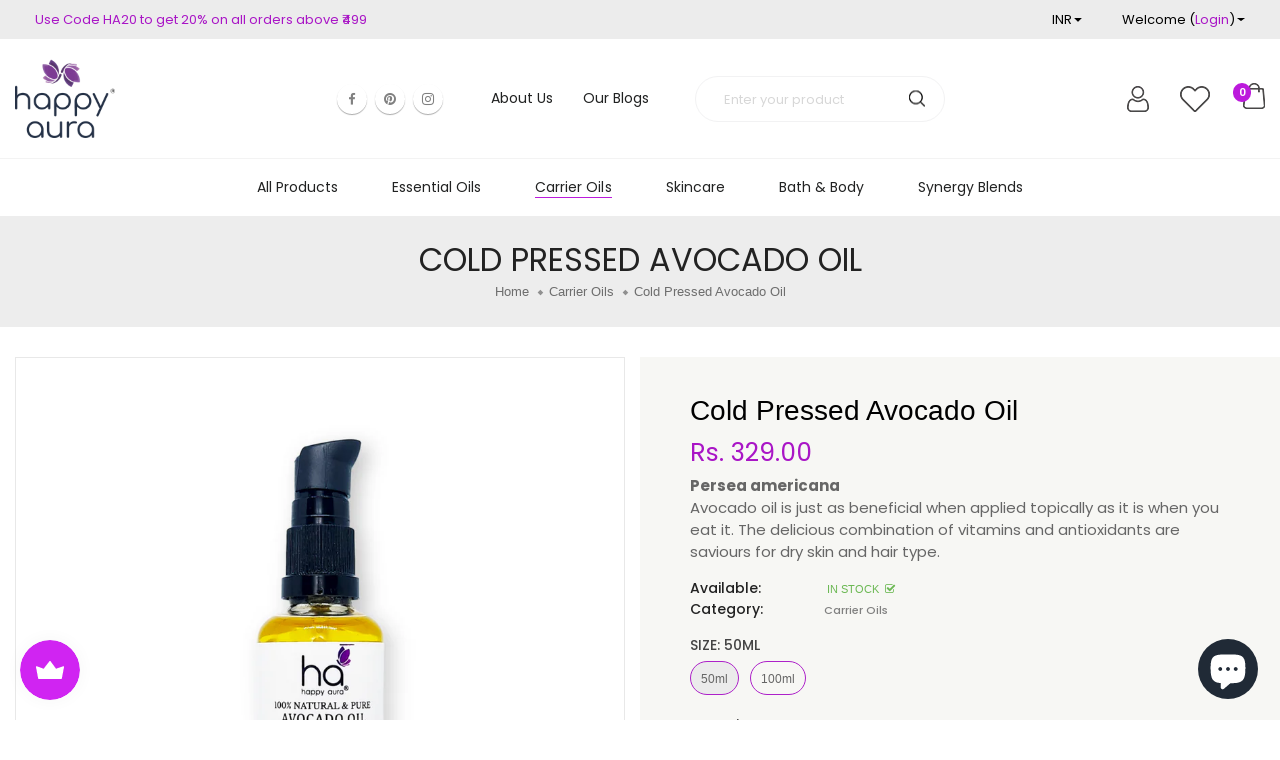

--- FILE ---
content_type: text/html; charset=utf-8
request_url: https://happyaura.co.in/collections/carrier-oils/products/cold-pressed-avocado-carrier-oil
body_size: 41138
content:
<!doctype html>
<!--[if IE 9]> <html class="ie9 no-js" lang="en"> <![endif]-->
<!--[if (gt IE 9)|!(IE)]><!-->
<html data-template="product" class="no-js" lang="en">
<!--<![endif]-->
  <head>
<!-- Google Tag Manager -->
<script>(function(w,d,s,l,i){w[l]=w[l]||[];w[l].push({'gtm.start':
new Date().getTime(),event:'gtm.js'});var f=d.getElementsByTagName(s)[0],
j=d.createElement(s),dl=l!='dataLayer'?'&l='+l:'';j.async=true;j.src=
'https://www.googletagmanager.com/gtm.js?id='+i+dl;f.parentNode.insertBefore(j,f);
})(window,document,'script','dataLayer','GTM-WGSXNJX');</script>
<!-- End Google Tag Manager -->

<meta name="google-site-verification" content="pk2R3O4gmJn0WI3dnKzPE198raOez2thrLLT2DRWjOA" />
    <meta charset="utf-8">
    <meta http-equiv="X-UA-Compatible" content="IE=edge">
    <meta name="viewport" content="width=device-width,initial-scale=1,minimum-scale=1.0,maximum-scale=1.0,user-scalable=no">
    <meta name="theme-color" content="#222222">
    <link rel="canonical" href="https://happyaura.co.in/products/cold-pressed-avocado-carrier-oil">

    
      <link rel="shortcut icon" href="//happyaura.co.in/cdn/shop/files/Happy_Aura_1200x1200_8afa47c0-f5cc-483b-988e-3d2ac841f5bb_32x32.png?v=1720968076" type="image/png">
    

    
    <title>
      Cold Pressed Avocado Oil
      
      
      
        &ndash; HAPPY AURA
      
    </title>
	
    
      <meta name="description" content="Avocado oil is just as beneficial when applied topically as it is when you eat it. The delicious combination of vitamins and antioxidants is a savior for dry skin and hair types.">
    
    





<meta property="og:site_name" content="HAPPY AURA">
<meta property="og:url" content="https://happyaura.co.in/products/cold-pressed-avocado-carrier-oil">
<meta property="og:title" content="Cold Pressed Avocado Oil">
<meta property="og:type" content="product">
<meta property="og:description" content="Avocado oil is just as beneficial when applied topically as it is when you eat it. The delicious combination of vitamins and antioxidants is a savior for dry skin and hair types.">

  <meta property="og:price:amount" content="329.00">
  <meta property="og:price:currency" content="INR">

<meta property="og:image" content="http://happyaura.co.in/cdn/shop/products/HappyAuraAvocadoOil_1200x1200.png?v=1632645963">
<meta property="og:image:secure_url" content="https://happyaura.co.in/cdn/shop/products/HappyAuraAvocadoOil_1200x1200.png?v=1632645963">


<meta name="twitter:card" content="summary_large_image">
<meta name="twitter:title" content="Cold Pressed Avocado Oil">
<meta name="twitter:description" content="Avocado oil is just as beneficial when applied topically as it is when you eat it. The delicious combination of vitamins and antioxidants is a savior for dry skin and hair types.">

    


  <link href="//fonts.googleapis.com/css?family=Roboto:200,300,400,400i,500,600,700,700i,800,900" rel="stylesheet" type="text/css" media="all" />


  

    <link href="//fonts.googleapis.com/css?family=Poppins:400,200,300,400,400i,500,600,600i,700,700i,800,900,900i" rel="stylesheet" type="text/css" media="all" />
  

    <link rel="stylesheet" href="https://cdnjs.cloudflare.com/ajax/libs/material-design-iconic-font/2.2.0/css/material-design-iconic-font.min.css">
<link rel="stylesheet" href="https://fonts.googleapis.com/icon?family=Material+Icons">

<link rel="preconnect" href="https://fonts.gstatic.com">
<link href="https://fonts.googleapis.com/css2?family=Playfair+Display:wght@400;500&display=swap" rel="stylesheet">
    

<link href="//happyaura.co.in/cdn/shop/t/10/assets/bootstrap.min.css?v=18706613020803973201630320365" rel="stylesheet" type="text/css" media="all" />
<link href="//happyaura.co.in/cdn/shop/t/10/assets/font-awesome.min.css?v=21869632697367095781630320366" rel="stylesheet" type="text/css" media="all" />
<link href="//happyaura.co.in/cdn/shop/t/10/assets/animate.min.css?v=179941421160931515251630320363" rel="stylesheet" type="text/css" media="all" />
<link href="//happyaura.co.in/cdn/shop/t/10/assets/common.scss.css?v=17839039289854507751630320417" rel="stylesheet" type="text/css" media="all" />
<link href="//happyaura.co.in/cdn/shop/t/10/assets/owl.carousel.min.css?v=120208966685470372671630320389" rel="stylesheet" type="text/css" media="all" />
<link href="//happyaura.co.in/cdn/shop/t/10/assets/owl.theme.default.css?v=74038985526573407491630320389" rel="stylesheet" type="text/css" media="all" />
<link href="//happyaura.co.in/cdn/shop/t/10/assets/slick.scss.css?v=169707738672271693571703114205" rel="stylesheet" type="text/css" media="all" />
<link href="//happyaura.co.in/cdn/shop/t/10/assets/jquery.mmenu.all.css?v=48866795908420843231630320381" rel="stylesheet" type="text/css" media="all" />
<link href="//happyaura.co.in/cdn/shop/t/10/assets/jquery.fancybox.css?v=100690962386619634781630320379" rel="stylesheet" type="text/css" media="all" />
<link href="//happyaura.co.in/cdn/shop/t/10/assets/jquery.ui.min.css?v=1341849733640755171630320383" rel="stylesheet" type="text/css" media="all" />
<link href="//happyaura.co.in/cdn/shop/t/10/assets/layout.scss.css?v=19794765678431841741703114206" rel="stylesheet" type="text/css" media="all" />
<link href="//happyaura.co.in/cdn/shop/t/10/assets/theme.scss.css?v=180793575119246848101703114205" rel="stylesheet" type="text/css" media="all" />
<link href="//happyaura.co.in/cdn/shop/t/10/assets/magnific-popup.css?v=132480416806756079081630320387" rel="stylesheet" type="text/css" media="all" />

<link href="//happyaura.co.in/cdn/shop/t/10/assets/responsive.scss.css?v=182736020234128961921703114205" rel="stylesheet" type="text/css" media="all" />
    

<script>
  var theme = {
    strings: {
      select_options: "Select Options",
      addToCart: "Add to cart",
      soldOut: "Sold out",
      unavailable: "Unavailable",
      showMore: "Show More",
      showLess: "Show Less",
      addressError: "Error looking up that address",
      addressNoResults: "No results for that address",
      addressQueryLimit: "You have exceeded the Google API usage limit. Consider upgrading to a \u003ca href=\"https:\/\/developers.google.com\/maps\/premium\/usage-limits\"\u003ePremium Plan\u003c\/a\u003e.",
      authError: "There was a problem authenticating your Google Maps account.",
      total: "Total",
      spend: "Spend",
      content_threshold: "Congratulations! You\u0026#39;ve got free shipping!",
      spend__html: "for free shipping",
      check_out: "Check out",
      remove: "Remove",
      remove_wishlist: "Remove Wishlist",
      add_to_wishlist: "Translation missing: en.wishlist.wishlist.add_to_wishlist",
      added_to_wishlist: "Translation missing: en.wishlist.wishlist.added_to_wishlist",
      view_cart: "View Cart"
    },
    moneyFormat: "\u003cspan class=money\u003eRs. {{amount}}\u003c\/span\u003e",
    moneyFormatnojson: "\u003cspan class=money\u003eRs. {{amount}}\u003c\/span\u003e",
    freeshipping_value: 999
  }
  window.ajaxcart_type = 'pop_up';
  window.file_url = '//happyaura.co.in/cdn/shop/files/?2303';
  window.asset_url = '//happyaura.co.in/cdn/shop/t/10/assets/?2303';
  window.sidebar_multichoise = true;
  document.documentElement.className = document.documentElement.className.replace('no-js', 'js');
  window.router = "";
</script>

<!--[if (lte IE 9) ]><script src="//happyaura.co.in/cdn/shop/t/10/assets/match-media.min.js?v=1334819207663634261630320388" type="text/javascript"></script><![endif]-->

<script src="https://code.jquery.com/jquery-3.6.0.min.js" type="text/javascript"></script>



<!--[if (gt IE 9)|!(IE)]><!--><script src="//happyaura.co.in/cdn/shop/t/10/assets/lazysizes.js?v=111089256802404146641630320385" async="async"></script><!--<![endif]-->

<script src="//happyaura.co.in/cdn/shop/t/10/assets/vendor.js?v=174885618404995201181630320395" defer="defer"></script>

<script src="//happyaura.co.in/cdn/shopifycloud/storefront/assets/themes_support/api.jquery-7ab1a3a4.js" type="text/javascript"></script>
<script src="//happyaura.co.in/cdn/shopifycloud/storefront/assets/themes_support/option_selection-b017cd28.js" type="text/javascript"></script>
<script src="//happyaura.co.in/cdn/shop/t/10/assets/history.js?v=119181448625230072001630320371" type="text/javascript"></script>
<script src="//happyaura.co.in/cdn/s/javascripts/currencies.js" type="text/javascript"></script>
<script src="//happyaura.co.in/cdn/shop/t/10/assets/jquery.currencies.min.js?v=78112813486892380641630320379" type="text/javascript"></script>
<script src="//happyaura.co.in/cdn/shop/t/10/assets/jquery.owl.carousel.min.js?v=12022077702122509501630320382" defer="defer"></script>
<script src="//happyaura.co.in/cdn/shop/t/10/assets/jquery.mmenu.all.min.js?v=22709617378688576351630320381" defer="defer"></script>

  <script src="//happyaura.co.in/cdn/shop/t/10/assets/jquery.sticky-kit.min.js?v=160477858788095094721630320383" defer="defer"></script>

<script src="//happyaura.co.in/cdn/shop/t/10/assets/handlebars.min.js?v=137748483091509360041630320370" defer="defer"></script>
<script src="//happyaura.co.in/cdn/shop/t/10/assets/ajax-cart.js?v=55869123081214727211630320416" defer="defer"></script>
<script>
  jQuery(function($) {
    ajaxCart.init({
      moneyFormat: "\u003cspan class=money\u003eRs. {{amount}}\u003c\/span\u003e"
    });
  });

  jQuery('body').on('afterCartLoad.ajaxCart', function(evt, cart) {
  });
</script>



  <script type="text/javascript" src="//happyaura.co.in/cdn/shop/t/10/assets/jquery.zoom.min.js?v=127655014540499679121630320384" defer=”defer”>


<script src="//happyaura.co.in/cdn/shop/t/10/assets/jquery.countdown.js?v=120216172512754458201630320378" defer="defer"></script>
<script src="//happyaura.co.in/cdn/shop/t/10/assets/theme.js?v=22866724559197816031630320393" defer="defer"></script>
<script src="//happyaura.co.in/cdn/shop/t/10/assets/global.js?v=142811555864901527611687708523" defer="defer"></script>
<script src="//happyaura.co.in/cdn/shop/t/10/assets/lazysizes.min.js?v=24527398761200868811630320386" defer="defer"></script>
<script src="//happyaura.co.in/cdn/shop/t/10/assets/jquery.lazy.min.js?v=123022637418636657741630320380" defer="defer"></script>
<script src="//happyaura.co.in/cdn/shop/t/10/assets/jquery.magnific-popup.js?v=133139413124360815411630320381" defer="defer" ></script>
<script src="//happyaura.co.in/cdn/shop/t/10/assets/jquery.fancybox.min.js?v=97083467320205814591630320380" defer="defer" ></script>
  <script>window.performance && window.performance.mark && window.performance.mark('shopify.content_for_header.start');</script><meta name="google-site-verification" content="pk2R3O4gmJn0WI3dnKzPE198raOez2thrLLT2DRWjOA">
<meta name="google-site-verification" content="M3nKhdh1FIEU7x373p_F58751ODeufKE8rcrZULlNJ8">
<meta id="shopify-digital-wallet" name="shopify-digital-wallet" content="/57230852273/digital_wallets/dialog">
<link rel="alternate" hreflang="x-default" href="https://happyaura.co.in/products/cold-pressed-avocado-carrier-oil">
<link rel="alternate" hreflang="en" href="https://happyaura.co.in/products/cold-pressed-avocado-carrier-oil">
<link rel="alternate" hreflang="en-CA" href="https://happyaura.co.in/en-ca/products/cold-pressed-avocado-carrier-oil">
<link rel="alternate" type="application/json+oembed" href="https://happyaura.co.in/products/cold-pressed-avocado-carrier-oil.oembed">
<script async="async" src="/checkouts/internal/preloads.js?locale=en-IN"></script>
<script id="shopify-features" type="application/json">{"accessToken":"cf64e5fd4d5b9738aae325f88ad406b3","betas":["rich-media-storefront-analytics"],"domain":"happyaura.co.in","predictiveSearch":true,"shopId":57230852273,"locale":"en"}</script>
<script>var Shopify = Shopify || {};
Shopify.shop = "happyaura9.myshopify.com";
Shopify.locale = "en";
Shopify.currency = {"active":"INR","rate":"1.0"};
Shopify.country = "IN";
Shopify.theme = {"name":"Happy Aura","id":126576591025,"schema_name":"Vinova Minimart","schema_version":"1.0.0","theme_store_id":null,"role":"main"};
Shopify.theme.handle = "null";
Shopify.theme.style = {"id":null,"handle":null};
Shopify.cdnHost = "happyaura.co.in/cdn";
Shopify.routes = Shopify.routes || {};
Shopify.routes.root = "/";</script>
<script type="module">!function(o){(o.Shopify=o.Shopify||{}).modules=!0}(window);</script>
<script>!function(o){function n(){var o=[];function n(){o.push(Array.prototype.slice.apply(arguments))}return n.q=o,n}var t=o.Shopify=o.Shopify||{};t.loadFeatures=n(),t.autoloadFeatures=n()}(window);</script>
<script id="shop-js-analytics" type="application/json">{"pageType":"product"}</script>
<script defer="defer" async type="module" src="//happyaura.co.in/cdn/shopifycloud/shop-js/modules/v2/client.init-shop-cart-sync_IZsNAliE.en.esm.js"></script>
<script defer="defer" async type="module" src="//happyaura.co.in/cdn/shopifycloud/shop-js/modules/v2/chunk.common_0OUaOowp.esm.js"></script>
<script type="module">
  await import("//happyaura.co.in/cdn/shopifycloud/shop-js/modules/v2/client.init-shop-cart-sync_IZsNAliE.en.esm.js");
await import("//happyaura.co.in/cdn/shopifycloud/shop-js/modules/v2/chunk.common_0OUaOowp.esm.js");

  window.Shopify.SignInWithShop?.initShopCartSync?.({"fedCMEnabled":true,"windoidEnabled":true});

</script>
<script>(function() {
  var isLoaded = false;
  function asyncLoad() {
    if (isLoaded) return;
    isLoaded = true;
    var urls = ["https:\/\/js.smile.io\/v1\/smile-shopify.js?shop=happyaura9.myshopify.com","https:\/\/static.klaviyo.com\/onsite\/js\/XpBULq\/klaviyo.js?company_id=XpBULq\u0026shop=happyaura9.myshopify.com"];
    for (var i = 0; i < urls.length; i++) {
      var s = document.createElement('script');
      s.type = 'text/javascript';
      s.async = true;
      s.src = urls[i];
      var x = document.getElementsByTagName('script')[0];
      x.parentNode.insertBefore(s, x);
    }
  };
  if(window.attachEvent) {
    window.attachEvent('onload', asyncLoad);
  } else {
    window.addEventListener('load', asyncLoad, false);
  }
})();</script>
<script id="__st">var __st={"a":57230852273,"offset":19800,"reqid":"e23fc4f9-4a22-447b-b347-f2e77f0a0e78-1768439470","pageurl":"happyaura.co.in\/collections\/carrier-oils\/products\/cold-pressed-avocado-carrier-oil","u":"7e2d2c9c4d01","p":"product","rtyp":"product","rid":6735286239409};</script>
<script>window.ShopifyPaypalV4VisibilityTracking = true;</script>
<script id="captcha-bootstrap">!function(){'use strict';const t='contact',e='account',n='new_comment',o=[[t,t],['blogs',n],['comments',n],[t,'customer']],c=[[e,'customer_login'],[e,'guest_login'],[e,'recover_customer_password'],[e,'create_customer']],r=t=>t.map((([t,e])=>`form[action*='/${t}']:not([data-nocaptcha='true']) input[name='form_type'][value='${e}']`)).join(','),a=t=>()=>t?[...document.querySelectorAll(t)].map((t=>t.form)):[];function s(){const t=[...o],e=r(t);return a(e)}const i='password',u='form_key',d=['recaptcha-v3-token','g-recaptcha-response','h-captcha-response',i],f=()=>{try{return window.sessionStorage}catch{return}},m='__shopify_v',_=t=>t.elements[u];function p(t,e,n=!1){try{const o=window.sessionStorage,c=JSON.parse(o.getItem(e)),{data:r}=function(t){const{data:e,action:n}=t;return t[m]||n?{data:e,action:n}:{data:t,action:n}}(c);for(const[e,n]of Object.entries(r))t.elements[e]&&(t.elements[e].value=n);n&&o.removeItem(e)}catch(o){console.error('form repopulation failed',{error:o})}}const l='form_type',E='cptcha';function T(t){t.dataset[E]=!0}const w=window,h=w.document,L='Shopify',v='ce_forms',y='captcha';let A=!1;((t,e)=>{const n=(g='f06e6c50-85a8-45c8-87d0-21a2b65856fe',I='https://cdn.shopify.com/shopifycloud/storefront-forms-hcaptcha/ce_storefront_forms_captcha_hcaptcha.v1.5.2.iife.js',D={infoText:'Protected by hCaptcha',privacyText:'Privacy',termsText:'Terms'},(t,e,n)=>{const o=w[L][v],c=o.bindForm;if(c)return c(t,g,e,D).then(n);var r;o.q.push([[t,g,e,D],n]),r=I,A||(h.body.append(Object.assign(h.createElement('script'),{id:'captcha-provider',async:!0,src:r})),A=!0)});var g,I,D;w[L]=w[L]||{},w[L][v]=w[L][v]||{},w[L][v].q=[],w[L][y]=w[L][y]||{},w[L][y].protect=function(t,e){n(t,void 0,e),T(t)},Object.freeze(w[L][y]),function(t,e,n,w,h,L){const[v,y,A,g]=function(t,e,n){const i=e?o:[],u=t?c:[],d=[...i,...u],f=r(d),m=r(i),_=r(d.filter((([t,e])=>n.includes(e))));return[a(f),a(m),a(_),s()]}(w,h,L),I=t=>{const e=t.target;return e instanceof HTMLFormElement?e:e&&e.form},D=t=>v().includes(t);t.addEventListener('submit',(t=>{const e=I(t);if(!e)return;const n=D(e)&&!e.dataset.hcaptchaBound&&!e.dataset.recaptchaBound,o=_(e),c=g().includes(e)&&(!o||!o.value);(n||c)&&t.preventDefault(),c&&!n&&(function(t){try{if(!f())return;!function(t){const e=f();if(!e)return;const n=_(t);if(!n)return;const o=n.value;o&&e.removeItem(o)}(t);const e=Array.from(Array(32),(()=>Math.random().toString(36)[2])).join('');!function(t,e){_(t)||t.append(Object.assign(document.createElement('input'),{type:'hidden',name:u})),t.elements[u].value=e}(t,e),function(t,e){const n=f();if(!n)return;const o=[...t.querySelectorAll(`input[type='${i}']`)].map((({name:t})=>t)),c=[...d,...o],r={};for(const[a,s]of new FormData(t).entries())c.includes(a)||(r[a]=s);n.setItem(e,JSON.stringify({[m]:1,action:t.action,data:r}))}(t,e)}catch(e){console.error('failed to persist form',e)}}(e),e.submit())}));const S=(t,e)=>{t&&!t.dataset[E]&&(n(t,e.some((e=>e===t))),T(t))};for(const o of['focusin','change'])t.addEventListener(o,(t=>{const e=I(t);D(e)&&S(e,y())}));const B=e.get('form_key'),M=e.get(l),P=B&&M;t.addEventListener('DOMContentLoaded',(()=>{const t=y();if(P)for(const e of t)e.elements[l].value===M&&p(e,B);[...new Set([...A(),...v().filter((t=>'true'===t.dataset.shopifyCaptcha))])].forEach((e=>S(e,t)))}))}(h,new URLSearchParams(w.location.search),n,t,e,['guest_login'])})(!0,!0)}();</script>
<script integrity="sha256-4kQ18oKyAcykRKYeNunJcIwy7WH5gtpwJnB7kiuLZ1E=" data-source-attribution="shopify.loadfeatures" defer="defer" src="//happyaura.co.in/cdn/shopifycloud/storefront/assets/storefront/load_feature-a0a9edcb.js" crossorigin="anonymous"></script>
<script data-source-attribution="shopify.dynamic_checkout.dynamic.init">var Shopify=Shopify||{};Shopify.PaymentButton=Shopify.PaymentButton||{isStorefrontPortableWallets:!0,init:function(){window.Shopify.PaymentButton.init=function(){};var t=document.createElement("script");t.src="https://happyaura.co.in/cdn/shopifycloud/portable-wallets/latest/portable-wallets.en.js",t.type="module",document.head.appendChild(t)}};
</script>
<script data-source-attribution="shopify.dynamic_checkout.buyer_consent">
  function portableWalletsHideBuyerConsent(e){var t=document.getElementById("shopify-buyer-consent"),n=document.getElementById("shopify-subscription-policy-button");t&&n&&(t.classList.add("hidden"),t.setAttribute("aria-hidden","true"),n.removeEventListener("click",e))}function portableWalletsShowBuyerConsent(e){var t=document.getElementById("shopify-buyer-consent"),n=document.getElementById("shopify-subscription-policy-button");t&&n&&(t.classList.remove("hidden"),t.removeAttribute("aria-hidden"),n.addEventListener("click",e))}window.Shopify?.PaymentButton&&(window.Shopify.PaymentButton.hideBuyerConsent=portableWalletsHideBuyerConsent,window.Shopify.PaymentButton.showBuyerConsent=portableWalletsShowBuyerConsent);
</script>
<script>
  function portableWalletsCleanup(e){e&&e.src&&console.error("Failed to load portable wallets script "+e.src);var t=document.querySelectorAll("shopify-accelerated-checkout .shopify-payment-button__skeleton, shopify-accelerated-checkout-cart .wallet-cart-button__skeleton"),e=document.getElementById("shopify-buyer-consent");for(let e=0;e<t.length;e++)t[e].remove();e&&e.remove()}function portableWalletsNotLoadedAsModule(e){e instanceof ErrorEvent&&"string"==typeof e.message&&e.message.includes("import.meta")&&"string"==typeof e.filename&&e.filename.includes("portable-wallets")&&(window.removeEventListener("error",portableWalletsNotLoadedAsModule),window.Shopify.PaymentButton.failedToLoad=e,"loading"===document.readyState?document.addEventListener("DOMContentLoaded",window.Shopify.PaymentButton.init):window.Shopify.PaymentButton.init())}window.addEventListener("error",portableWalletsNotLoadedAsModule);
</script>

<script type="module" src="https://happyaura.co.in/cdn/shopifycloud/portable-wallets/latest/portable-wallets.en.js" onError="portableWalletsCleanup(this)" crossorigin="anonymous"></script>
<script nomodule>
  document.addEventListener("DOMContentLoaded", portableWalletsCleanup);
</script>

<script id='scb4127' type='text/javascript' async='' src='https://happyaura.co.in/cdn/shopifycloud/privacy-banner/storefront-banner.js'></script><link id="shopify-accelerated-checkout-styles" rel="stylesheet" media="screen" href="https://happyaura.co.in/cdn/shopifycloud/portable-wallets/latest/accelerated-checkout-backwards-compat.css" crossorigin="anonymous">
<style id="shopify-accelerated-checkout-cart">
        #shopify-buyer-consent {
  margin-top: 1em;
  display: inline-block;
  width: 100%;
}

#shopify-buyer-consent.hidden {
  display: none;
}

#shopify-subscription-policy-button {
  background: none;
  border: none;
  padding: 0;
  text-decoration: underline;
  font-size: inherit;
  cursor: pointer;
}

#shopify-subscription-policy-button::before {
  box-shadow: none;
}

      </style>

<script>window.performance && window.performance.mark && window.performance.mark('shopify.content_for_header.end');</script>
    
<!-- Start of Judge.me Core -->
<link rel="dns-prefetch" href="https://cdn.judge.me/">
<script data-cfasync='false' class='jdgm-settings-script'>window.jdgmSettings={"pagination":5,"disable_web_reviews":false,"badge_no_review_text":"No reviews","badge_n_reviews_text":"{{ n }} review/reviews","badge_star_color":"#ffd700","hide_badge_preview_if_no_reviews":true,"badge_hide_text":true,"enforce_center_preview_badge":false,"widget_title":"Customer Reviews","widget_open_form_text":"Write a review","widget_close_form_text":"Cancel review","widget_refresh_page_text":"Refresh page","widget_summary_text":"Based on {{ number_of_reviews }} review/reviews","widget_no_review_text":"Be the first to write a review","widget_name_field_text":"Display name","widget_verified_name_field_text":"Verified Name (public)","widget_name_placeholder_text":"Display name","widget_required_field_error_text":"This field is required.","widget_email_field_text":"Email address","widget_verified_email_field_text":"Verified Email (private, can not be edited)","widget_email_placeholder_text":"Your email address","widget_email_field_error_text":"Please enter a valid email address.","widget_rating_field_text":"Rating","widget_review_title_field_text":"Review Title","widget_review_title_placeholder_text":"Give your review a title","widget_review_body_field_text":"Review content","widget_review_body_placeholder_text":"Start writing here...","widget_pictures_field_text":"Picture/Video (optional)","widget_submit_review_text":"Submit Review","widget_submit_verified_review_text":"Submit Verified Review","widget_submit_success_msg_with_auto_publish":"Thank you! Please refresh the page in a few moments to see your review. You can remove or edit your review by logging into \u003ca href='https://judge.me/login' target='_blank' rel='nofollow noopener'\u003eJudge.me\u003c/a\u003e","widget_submit_success_msg_no_auto_publish":"Thank you! Your review will be published as soon as it is approved by the shop admin. You can remove or edit your review by logging into \u003ca href='https://judge.me/login' target='_blank' rel='nofollow noopener'\u003eJudge.me\u003c/a\u003e","widget_show_default_reviews_out_of_total_text":"Showing {{ n_reviews_shown }} out of {{ n_reviews }} reviews.","widget_show_all_link_text":"Show all","widget_show_less_link_text":"Show less","widget_author_said_text":"{{ reviewer_name }} said:","widget_days_text":"{{ n }} days ago","widget_weeks_text":"{{ n }} week/weeks ago","widget_months_text":"{{ n }} month/months ago","widget_years_text":"{{ n }} year/years ago","widget_yesterday_text":"Yesterday","widget_today_text":"Today","widget_replied_text":"\u003e\u003e {{ shop_name }} replied:","widget_read_more_text":"Read more","widget_reviewer_name_as_initial":"","widget_rating_filter_color":"#fbcd0a","widget_rating_filter_see_all_text":"See all reviews","widget_sorting_most_recent_text":"Most Recent","widget_sorting_highest_rating_text":"Highest Rating","widget_sorting_lowest_rating_text":"Lowest Rating","widget_sorting_with_pictures_text":"Only Pictures","widget_sorting_most_helpful_text":"Most Helpful","widget_open_question_form_text":"Ask a question","widget_reviews_subtab_text":"Reviews","widget_questions_subtab_text":"Questions","widget_question_label_text":"Question","widget_answer_label_text":"Answer","widget_question_placeholder_text":"Write your question here","widget_submit_question_text":"Submit Question","widget_question_submit_success_text":"Thank you for your question! We will notify you once it gets answered.","widget_star_color":"#ffd700","verified_badge_text":"Verified","verified_badge_bg_color":"","verified_badge_text_color":"","verified_badge_placement":"left-of-reviewer-name","widget_review_max_height":"","widget_hide_border":false,"widget_social_share":false,"widget_thumb":false,"widget_review_location_show":false,"widget_location_format":"","all_reviews_include_out_of_store_products":true,"all_reviews_out_of_store_text":"(out of store)","all_reviews_pagination":100,"all_reviews_product_name_prefix_text":"about","enable_review_pictures":false,"enable_question_anwser":false,"widget_theme":"default","review_date_format":"mm/dd/yyyy","default_sort_method":"most-recent","widget_product_reviews_subtab_text":"Product Reviews","widget_shop_reviews_subtab_text":"Shop Reviews","widget_other_products_reviews_text":"Reviews for other products","widget_store_reviews_subtab_text":"Store reviews","widget_no_store_reviews_text":"This store hasn't received any reviews yet","widget_web_restriction_product_reviews_text":"This product hasn't received any reviews yet","widget_no_items_text":"No items found","widget_show_more_text":"Show more","widget_write_a_store_review_text":"Write a Store Review","widget_other_languages_heading":"Reviews in Other Languages","widget_translate_review_text":"Translate review to {{ language }}","widget_translating_review_text":"Translating...","widget_show_original_translation_text":"Show original ({{ language }})","widget_translate_review_failed_text":"Review couldn't be translated.","widget_translate_review_retry_text":"Retry","widget_translate_review_try_again_later_text":"Try again later","show_product_url_for_grouped_product":false,"widget_sorting_pictures_first_text":"Pictures First","show_pictures_on_all_rev_page_mobile":false,"show_pictures_on_all_rev_page_desktop":false,"floating_tab_hide_mobile_install_preference":false,"floating_tab_button_name":"★ Reviews","floating_tab_title":"Let customers speak for us","floating_tab_button_color":"","floating_tab_button_background_color":"","floating_tab_url":"","floating_tab_url_enabled":false,"floating_tab_tab_style":"text","all_reviews_text_badge_text":"Customers rate us {{ shop.metafields.judgeme.all_reviews_rating | round: 1 }}/5 based on {{ shop.metafields.judgeme.all_reviews_count }} reviews.","all_reviews_text_badge_text_branded_style":"{{ shop.metafields.judgeme.all_reviews_rating | round: 1 }} out of 5 stars based on {{ shop.metafields.judgeme.all_reviews_count }} reviews","is_all_reviews_text_badge_a_link":false,"show_stars_for_all_reviews_text_badge":false,"all_reviews_text_badge_url":"","all_reviews_text_style":"text","all_reviews_text_color_style":"judgeme_brand_color","all_reviews_text_color":"#108474","all_reviews_text_show_jm_brand":true,"featured_carousel_show_header":true,"featured_carousel_title":"Let customers speak for us","testimonials_carousel_title":"Customers are saying","videos_carousel_title":"Real customer stories","cards_carousel_title":"Customers are saying","featured_carousel_count_text":"from {{ n }} reviews","featured_carousel_add_link_to_all_reviews_page":false,"featured_carousel_url":"","featured_carousel_show_images":true,"featured_carousel_autoslide_interval":5,"featured_carousel_arrows_on_the_sides":false,"featured_carousel_height":250,"featured_carousel_width":80,"featured_carousel_image_size":0,"featured_carousel_image_height":250,"featured_carousel_arrow_color":"#eeeeee","verified_count_badge_style":"vintage","verified_count_badge_orientation":"horizontal","verified_count_badge_color_style":"judgeme_brand_color","verified_count_badge_color":"#108474","is_verified_count_badge_a_link":false,"verified_count_badge_url":"","verified_count_badge_show_jm_brand":true,"widget_rating_preset_default":5,"widget_first_sub_tab":"product-reviews","widget_show_histogram":true,"widget_histogram_use_custom_color":false,"widget_pagination_use_custom_color":false,"widget_star_use_custom_color":true,"widget_verified_badge_use_custom_color":false,"widget_write_review_use_custom_color":false,"picture_reminder_submit_button":"Upload Pictures","enable_review_videos":false,"mute_video_by_default":false,"widget_sorting_videos_first_text":"Videos First","widget_review_pending_text":"Pending","featured_carousel_items_for_large_screen":3,"social_share_options_order":"Facebook,Twitter","remove_microdata_snippet":false,"disable_json_ld":false,"enable_json_ld_products":false,"preview_badge_show_question_text":false,"preview_badge_no_question_text":"No questions","preview_badge_n_question_text":"{{ number_of_questions }} question/questions","qa_badge_show_icon":false,"qa_badge_position":"same-row","remove_judgeme_branding":false,"widget_add_search_bar":false,"widget_search_bar_placeholder":"Search","widget_sorting_verified_only_text":"Verified only","featured_carousel_theme":"compact","featured_carousel_show_rating":true,"featured_carousel_show_title":true,"featured_carousel_show_body":true,"featured_carousel_show_date":false,"featured_carousel_show_reviewer":true,"featured_carousel_show_product":false,"featured_carousel_header_background_color":"#108474","featured_carousel_header_text_color":"#ffffff","featured_carousel_name_product_separator":"reviewed","featured_carousel_full_star_background":"#108474","featured_carousel_empty_star_background":"#dadada","featured_carousel_vertical_theme_background":"#f9fafb","featured_carousel_verified_badge_enable":false,"featured_carousel_verified_badge_color":"#108474","featured_carousel_border_style":"round","featured_carousel_review_line_length_limit":3,"featured_carousel_more_reviews_button_text":"Read more reviews","featured_carousel_view_product_button_text":"View product","all_reviews_page_load_reviews_on":"scroll","all_reviews_page_load_more_text":"Load More Reviews","disable_fb_tab_reviews":false,"enable_ajax_cdn_cache":false,"widget_public_name_text":"displayed publicly like","default_reviewer_name":"John Smith","default_reviewer_name_has_non_latin":true,"widget_reviewer_anonymous":"Anonymous","medals_widget_title":"Judge.me Review Medals","medals_widget_background_color":"#f9fafb","medals_widget_position":"footer_all_pages","medals_widget_border_color":"#f9fafb","medals_widget_verified_text_position":"left","medals_widget_use_monochromatic_version":false,"medals_widget_elements_color":"#108474","show_reviewer_avatar":true,"widget_invalid_yt_video_url_error_text":"Not a YouTube video URL","widget_max_length_field_error_text":"Please enter no more than {0} characters.","widget_show_country_flag":false,"widget_show_collected_via_shop_app":true,"widget_verified_by_shop_badge_style":"light","widget_verified_by_shop_text":"Verified by Shop","widget_show_photo_gallery":false,"widget_load_with_code_splitting":true,"widget_ugc_install_preference":false,"widget_ugc_title":"Made by us, Shared by you","widget_ugc_subtitle":"Tag us to see your picture featured in our page","widget_ugc_arrows_color":"#ffffff","widget_ugc_primary_button_text":"Buy Now","widget_ugc_primary_button_background_color":"#108474","widget_ugc_primary_button_text_color":"#ffffff","widget_ugc_primary_button_border_width":"0","widget_ugc_primary_button_border_style":"none","widget_ugc_primary_button_border_color":"#108474","widget_ugc_primary_button_border_radius":"25","widget_ugc_secondary_button_text":"Load More","widget_ugc_secondary_button_background_color":"#ffffff","widget_ugc_secondary_button_text_color":"#108474","widget_ugc_secondary_button_border_width":"2","widget_ugc_secondary_button_border_style":"solid","widget_ugc_secondary_button_border_color":"#108474","widget_ugc_secondary_button_border_radius":"25","widget_ugc_reviews_button_text":"View Reviews","widget_ugc_reviews_button_background_color":"#ffffff","widget_ugc_reviews_button_text_color":"#108474","widget_ugc_reviews_button_border_width":"2","widget_ugc_reviews_button_border_style":"solid","widget_ugc_reviews_button_border_color":"#108474","widget_ugc_reviews_button_border_radius":"25","widget_ugc_reviews_button_link_to":"judgeme-reviews-page","widget_ugc_show_post_date":true,"widget_ugc_max_width":"800","widget_rating_metafield_value_type":true,"widget_primary_color":"#108474","widget_enable_secondary_color":false,"widget_secondary_color":"#edf5f5","widget_summary_average_rating_text":"{{ average_rating }} out of 5","widget_media_grid_title":"Customer photos \u0026 videos","widget_media_grid_see_more_text":"See more","widget_round_style":false,"widget_show_product_medals":true,"widget_verified_by_judgeme_text":"Verified by Judge.me","widget_show_store_medals":true,"widget_verified_by_judgeme_text_in_store_medals":"Verified by Judge.me","widget_media_field_exceed_quantity_message":"Sorry, we can only accept {{ max_media }} for one review.","widget_media_field_exceed_limit_message":"{{ file_name }} is too large, please select a {{ media_type }} less than {{ size_limit }}MB.","widget_review_submitted_text":"Review Submitted!","widget_question_submitted_text":"Question Submitted!","widget_close_form_text_question":"Cancel","widget_write_your_answer_here_text":"Write your answer here","widget_enabled_branded_link":true,"widget_show_collected_by_judgeme":false,"widget_reviewer_name_color":"","widget_write_review_text_color":"","widget_write_review_bg_color":"","widget_collected_by_judgeme_text":"collected by Judge.me","widget_pagination_type":"standard","widget_load_more_text":"Load More","widget_load_more_color":"#108474","widget_full_review_text":"Full Review","widget_read_more_reviews_text":"Read More Reviews","widget_read_questions_text":"Read Questions","widget_questions_and_answers_text":"Questions \u0026 Answers","widget_verified_by_text":"Verified by","widget_verified_text":"Verified","widget_number_of_reviews_text":"{{ number_of_reviews }} reviews","widget_back_button_text":"Back","widget_next_button_text":"Next","widget_custom_forms_filter_button":"Filters","custom_forms_style":"vertical","widget_show_review_information":false,"how_reviews_are_collected":"How reviews are collected?","widget_show_review_keywords":false,"widget_gdpr_statement":"How we use your data: We'll only contact you about the review you left, and only if necessary. By submitting your review, you agree to Judge.me's \u003ca href='https://judge.me/terms' target='_blank' rel='nofollow noopener'\u003eterms\u003c/a\u003e, \u003ca href='https://judge.me/privacy' target='_blank' rel='nofollow noopener'\u003eprivacy\u003c/a\u003e and \u003ca href='https://judge.me/content-policy' target='_blank' rel='nofollow noopener'\u003econtent\u003c/a\u003e policies.","widget_multilingual_sorting_enabled":false,"widget_translate_review_content_enabled":false,"widget_translate_review_content_method":"manual","popup_widget_review_selection":"automatically_with_pictures","popup_widget_round_border_style":true,"popup_widget_show_title":true,"popup_widget_show_body":true,"popup_widget_show_reviewer":false,"popup_widget_show_product":true,"popup_widget_show_pictures":true,"popup_widget_use_review_picture":true,"popup_widget_show_on_home_page":true,"popup_widget_show_on_product_page":true,"popup_widget_show_on_collection_page":true,"popup_widget_show_on_cart_page":true,"popup_widget_position":"bottom_left","popup_widget_first_review_delay":5,"popup_widget_duration":5,"popup_widget_interval":5,"popup_widget_review_count":5,"popup_widget_hide_on_mobile":true,"review_snippet_widget_round_border_style":true,"review_snippet_widget_card_color":"#FFFFFF","review_snippet_widget_slider_arrows_background_color":"#FFFFFF","review_snippet_widget_slider_arrows_color":"#000000","review_snippet_widget_star_color":"#108474","show_product_variant":false,"all_reviews_product_variant_label_text":"Variant: ","widget_show_verified_branding":false,"widget_ai_summary_title":"Customers say","widget_ai_summary_disclaimer":"AI-powered review summary based on recent customer reviews","widget_show_ai_summary":false,"widget_show_ai_summary_bg":false,"widget_show_review_title_input":true,"redirect_reviewers_invited_via_email":"review_widget","request_store_review_after_product_review":false,"request_review_other_products_in_order":false,"review_form_color_scheme":"default","review_form_corner_style":"square","review_form_star_color":{},"review_form_text_color":"#333333","review_form_background_color":"#ffffff","review_form_field_background_color":"#fafafa","review_form_button_color":{},"review_form_button_text_color":"#ffffff","review_form_modal_overlay_color":"#000000","review_content_screen_title_text":"How would you rate this product?","review_content_introduction_text":"We would love it if you would share a bit about your experience.","store_review_form_title_text":"How would you rate this store?","store_review_form_introduction_text":"We would love it if you would share a bit about your experience.","show_review_guidance_text":true,"one_star_review_guidance_text":"Poor","five_star_review_guidance_text":"Great","customer_information_screen_title_text":"About you","customer_information_introduction_text":"Please tell us more about you.","custom_questions_screen_title_text":"Your experience in more detail","custom_questions_introduction_text":"Here are a few questions to help us understand more about your experience.","review_submitted_screen_title_text":"Thanks for your review!","review_submitted_screen_thank_you_text":"We are processing it and it will appear on the store soon.","review_submitted_screen_email_verification_text":"Please confirm your email by clicking the link we just sent you. This helps us keep reviews authentic.","review_submitted_request_store_review_text":"Would you like to share your experience of shopping with us?","review_submitted_review_other_products_text":"Would you like to review these products?","store_review_screen_title_text":"Would you like to share your experience of shopping with us?","store_review_introduction_text":"We value your feedback and use it to improve. Please share any thoughts or suggestions you have.","reviewer_media_screen_title_picture_text":"Share a picture","reviewer_media_introduction_picture_text":"Upload a photo to support your review.","reviewer_media_screen_title_video_text":"Share a video","reviewer_media_introduction_video_text":"Upload a video to support your review.","reviewer_media_screen_title_picture_or_video_text":"Share a picture or video","reviewer_media_introduction_picture_or_video_text":"Upload a photo or video to support your review.","reviewer_media_youtube_url_text":"Paste your Youtube URL here","advanced_settings_next_step_button_text":"Next","advanced_settings_close_review_button_text":"Close","modal_write_review_flow":false,"write_review_flow_required_text":"Required","write_review_flow_privacy_message_text":"We respect your privacy.","write_review_flow_anonymous_text":"Post review as anonymous","write_review_flow_visibility_text":"This won't be visible to other customers.","write_review_flow_multiple_selection_help_text":"Select as many as you like","write_review_flow_single_selection_help_text":"Select one option","write_review_flow_required_field_error_text":"This field is required","write_review_flow_invalid_email_error_text":"Please enter a valid email address","write_review_flow_max_length_error_text":"Max. {{ max_length }} characters.","write_review_flow_media_upload_text":"\u003cb\u003eClick to upload\u003c/b\u003e or drag and drop","write_review_flow_gdpr_statement":"We'll only contact you about your review if necessary. By submitting your review, you agree to our \u003ca href='https://judge.me/terms' target='_blank' rel='nofollow noopener'\u003eterms and conditions\u003c/a\u003e and \u003ca href='https://judge.me/privacy' target='_blank' rel='nofollow noopener'\u003eprivacy policy\u003c/a\u003e.","rating_only_reviews_enabled":false,"show_negative_reviews_help_screen":false,"new_review_flow_help_screen_rating_threshold":3,"negative_review_resolution_screen_title_text":"Tell us more","negative_review_resolution_text":"Your experience matters to us. If there were issues with your purchase, we're here to help. Feel free to reach out to us, we'd love the opportunity to make things right.","negative_review_resolution_button_text":"Contact us","negative_review_resolution_proceed_with_review_text":"Leave a review","negative_review_resolution_subject":"Issue with purchase from {{ shop_name }}.{{ order_name }}","preview_badge_collection_page_install_status":false,"widget_review_custom_css":"","preview_badge_custom_css":"","preview_badge_stars_count":"5-stars","featured_carousel_custom_css":"","floating_tab_custom_css":"","all_reviews_widget_custom_css":"","medals_widget_custom_css":"","verified_badge_custom_css":"","all_reviews_text_custom_css":"","transparency_badges_collected_via_store_invite":false,"transparency_badges_from_another_provider":false,"transparency_badges_collected_from_store_visitor":false,"transparency_badges_collected_by_verified_review_provider":false,"transparency_badges_earned_reward":false,"transparency_badges_collected_via_store_invite_text":"Review collected via store invitation","transparency_badges_from_another_provider_text":"Review collected from another provider","transparency_badges_collected_from_store_visitor_text":"Review collected from a store visitor","transparency_badges_written_in_google_text":"Review written in Google","transparency_badges_written_in_etsy_text":"Review written in Etsy","transparency_badges_written_in_shop_app_text":"Review written in Shop App","transparency_badges_earned_reward_text":"Review earned a reward for future purchase","product_review_widget_per_page":10,"widget_store_review_label_text":"Review about the store","checkout_comment_extension_title_on_product_page":"Customer Comments","checkout_comment_extension_num_latest_comment_show":5,"checkout_comment_extension_format":"name_and_timestamp","checkout_comment_customer_name":"last_initial","checkout_comment_comment_notification":true,"preview_badge_collection_page_install_preference":true,"preview_badge_home_page_install_preference":true,"preview_badge_product_page_install_preference":true,"review_widget_install_preference":"","review_carousel_install_preference":false,"floating_reviews_tab_install_preference":"none","verified_reviews_count_badge_install_preference":false,"all_reviews_text_install_preference":false,"review_widget_best_location":true,"judgeme_medals_install_preference":false,"review_widget_revamp_enabled":false,"review_widget_qna_enabled":false,"review_widget_header_theme":"minimal","review_widget_widget_title_enabled":true,"review_widget_header_text_size":"medium","review_widget_header_text_weight":"regular","review_widget_average_rating_style":"compact","review_widget_bar_chart_enabled":true,"review_widget_bar_chart_type":"numbers","review_widget_bar_chart_style":"standard","review_widget_expanded_media_gallery_enabled":false,"review_widget_reviews_section_theme":"standard","review_widget_image_style":"thumbnails","review_widget_review_image_ratio":"square","review_widget_stars_size":"medium","review_widget_verified_badge":"standard_text","review_widget_review_title_text_size":"medium","review_widget_review_text_size":"medium","review_widget_review_text_length":"medium","review_widget_number_of_columns_desktop":3,"review_widget_carousel_transition_speed":5,"review_widget_custom_questions_answers_display":"always","review_widget_button_text_color":"#FFFFFF","review_widget_text_color":"#000000","review_widget_lighter_text_color":"#7B7B7B","review_widget_corner_styling":"soft","review_widget_review_word_singular":"review","review_widget_review_word_plural":"reviews","review_widget_voting_label":"Helpful?","review_widget_shop_reply_label":"Reply from {{ shop_name }}:","review_widget_filters_title":"Filters","qna_widget_question_word_singular":"Question","qna_widget_question_word_plural":"Questions","qna_widget_answer_reply_label":"Answer from {{ answerer_name }}:","qna_content_screen_title_text":"Ask a question about this product","qna_widget_question_required_field_error_text":"Please enter your question.","qna_widget_flow_gdpr_statement":"We'll only contact you about your question if necessary. By submitting your question, you agree to our \u003ca href='https://judge.me/terms' target='_blank' rel='nofollow noopener'\u003eterms and conditions\u003c/a\u003e and \u003ca href='https://judge.me/privacy' target='_blank' rel='nofollow noopener'\u003eprivacy policy\u003c/a\u003e.","qna_widget_question_submitted_text":"Thanks for your question!","qna_widget_close_form_text_question":"Close","qna_widget_question_submit_success_text":"We’ll notify you by email when your question is answered.","all_reviews_widget_v2025_enabled":false,"all_reviews_widget_v2025_header_theme":"default","all_reviews_widget_v2025_widget_title_enabled":true,"all_reviews_widget_v2025_header_text_size":"medium","all_reviews_widget_v2025_header_text_weight":"regular","all_reviews_widget_v2025_average_rating_style":"compact","all_reviews_widget_v2025_bar_chart_enabled":true,"all_reviews_widget_v2025_bar_chart_type":"numbers","all_reviews_widget_v2025_bar_chart_style":"standard","all_reviews_widget_v2025_expanded_media_gallery_enabled":false,"all_reviews_widget_v2025_show_store_medals":true,"all_reviews_widget_v2025_show_photo_gallery":true,"all_reviews_widget_v2025_show_review_keywords":false,"all_reviews_widget_v2025_show_ai_summary":false,"all_reviews_widget_v2025_show_ai_summary_bg":false,"all_reviews_widget_v2025_add_search_bar":false,"all_reviews_widget_v2025_default_sort_method":"most-recent","all_reviews_widget_v2025_reviews_per_page":10,"all_reviews_widget_v2025_reviews_section_theme":"default","all_reviews_widget_v2025_image_style":"thumbnails","all_reviews_widget_v2025_review_image_ratio":"square","all_reviews_widget_v2025_stars_size":"medium","all_reviews_widget_v2025_verified_badge":"bold_badge","all_reviews_widget_v2025_review_title_text_size":"medium","all_reviews_widget_v2025_review_text_size":"medium","all_reviews_widget_v2025_review_text_length":"medium","all_reviews_widget_v2025_number_of_columns_desktop":3,"all_reviews_widget_v2025_carousel_transition_speed":5,"all_reviews_widget_v2025_custom_questions_answers_display":"always","all_reviews_widget_v2025_show_product_variant":false,"all_reviews_widget_v2025_show_reviewer_avatar":true,"all_reviews_widget_v2025_reviewer_name_as_initial":"","all_reviews_widget_v2025_review_location_show":false,"all_reviews_widget_v2025_location_format":"","all_reviews_widget_v2025_show_country_flag":false,"all_reviews_widget_v2025_verified_by_shop_badge_style":"light","all_reviews_widget_v2025_social_share":false,"all_reviews_widget_v2025_social_share_options_order":"Facebook,Twitter,LinkedIn,Pinterest","all_reviews_widget_v2025_pagination_type":"standard","all_reviews_widget_v2025_button_text_color":"#FFFFFF","all_reviews_widget_v2025_text_color":"#000000","all_reviews_widget_v2025_lighter_text_color":"#7B7B7B","all_reviews_widget_v2025_corner_styling":"soft","all_reviews_widget_v2025_title":"Customer reviews","all_reviews_widget_v2025_ai_summary_title":"Customers say about this store","all_reviews_widget_v2025_no_review_text":"Be the first to write a review","platform":"shopify","branding_url":"https://app.judge.me/reviews","branding_text":"Powered by Judge.me","locale":"en","reply_name":"HAPPY AURA","widget_version":"2.1","footer":true,"autopublish":true,"review_dates":true,"enable_custom_form":false,"shop_locale":"en","enable_multi_locales_translations":false,"show_review_title_input":true,"review_verification_email_status":"always","can_be_branded":false,"reply_name_text":"HAPPY AURA"};</script> <style class='jdgm-settings-style'>.jdgm-xx{left:0}:not(.jdgm-prev-badge__stars)>.jdgm-star{color:#ffd700}.jdgm-histogram .jdgm-star.jdgm-star{color:#ffd700}.jdgm-preview-badge .jdgm-star.jdgm-star{color:#ffd700}.jdgm-histogram .jdgm-histogram__bar-content{background:#fbcd0a}.jdgm-histogram .jdgm-histogram__bar:after{background:#fbcd0a}.jdgm-prev-badge[data-average-rating='0.00']{display:none !important}.jdgm-prev-badge__text{display:none !important}.jdgm-author-all-initials{display:none !important}.jdgm-author-last-initial{display:none !important}.jdgm-rev-widg__title{visibility:hidden}.jdgm-rev-widg__summary-text{visibility:hidden}.jdgm-prev-badge__text{visibility:hidden}.jdgm-rev__replier:before{content:'HAPPY AURA'}.jdgm-rev__prod-link-prefix:before{content:'about'}.jdgm-rev__variant-label:before{content:'Variant: '}.jdgm-rev__out-of-store-text:before{content:'(out of store)'}@media only screen and (min-width: 768px){.jdgm-rev__pics .jdgm-rev_all-rev-page-picture-separator,.jdgm-rev__pics .jdgm-rev__product-picture{display:none}}@media only screen and (max-width: 768px){.jdgm-rev__pics .jdgm-rev_all-rev-page-picture-separator,.jdgm-rev__pics .jdgm-rev__product-picture{display:none}}.jdgm-verified-count-badget[data-from-snippet="true"]{display:none !important}.jdgm-carousel-wrapper[data-from-snippet="true"]{display:none !important}.jdgm-all-reviews-text[data-from-snippet="true"]{display:none !important}.jdgm-medals-section[data-from-snippet="true"]{display:none !important}.jdgm-ugc-media-wrapper[data-from-snippet="true"]{display:none !important}.jdgm-rev__transparency-badge[data-badge-type="review_collected_via_store_invitation"]{display:none !important}.jdgm-rev__transparency-badge[data-badge-type="review_collected_from_another_provider"]{display:none !important}.jdgm-rev__transparency-badge[data-badge-type="review_collected_from_store_visitor"]{display:none !important}.jdgm-rev__transparency-badge[data-badge-type="review_written_in_etsy"]{display:none !important}.jdgm-rev__transparency-badge[data-badge-type="review_written_in_google_business"]{display:none !important}.jdgm-rev__transparency-badge[data-badge-type="review_written_in_shop_app"]{display:none !important}.jdgm-rev__transparency-badge[data-badge-type="review_earned_for_future_purchase"]{display:none !important}
</style> <style class='jdgm-settings-style'></style>

  
  
  
  <style class='jdgm-miracle-styles'>
  @-webkit-keyframes jdgm-spin{0%{-webkit-transform:rotate(0deg);-ms-transform:rotate(0deg);transform:rotate(0deg)}100%{-webkit-transform:rotate(359deg);-ms-transform:rotate(359deg);transform:rotate(359deg)}}@keyframes jdgm-spin{0%{-webkit-transform:rotate(0deg);-ms-transform:rotate(0deg);transform:rotate(0deg)}100%{-webkit-transform:rotate(359deg);-ms-transform:rotate(359deg);transform:rotate(359deg)}}@font-face{font-family:'JudgemeStar';src:url("[data-uri]") format("woff");font-weight:normal;font-style:normal}.jdgm-star{font-family:'JudgemeStar';display:inline !important;text-decoration:none !important;padding:0 4px 0 0 !important;margin:0 !important;font-weight:bold;opacity:1;-webkit-font-smoothing:antialiased;-moz-osx-font-smoothing:grayscale}.jdgm-star:hover{opacity:1}.jdgm-star:last-of-type{padding:0 !important}.jdgm-star.jdgm--on:before{content:"\e000"}.jdgm-star.jdgm--off:before{content:"\e001"}.jdgm-star.jdgm--half:before{content:"\e002"}.jdgm-widget *{margin:0;line-height:1.4;-webkit-box-sizing:border-box;-moz-box-sizing:border-box;box-sizing:border-box;-webkit-overflow-scrolling:touch}.jdgm-hidden{display:none !important;visibility:hidden !important}.jdgm-temp-hidden{display:none}.jdgm-spinner{width:40px;height:40px;margin:auto;border-radius:50%;border-top:2px solid #eee;border-right:2px solid #eee;border-bottom:2px solid #eee;border-left:2px solid #ccc;-webkit-animation:jdgm-spin 0.8s infinite linear;animation:jdgm-spin 0.8s infinite linear}.jdgm-prev-badge{display:block !important}

</style>


  
  
   


<script data-cfasync='false' class='jdgm-script'>
!function(e){window.jdgm=window.jdgm||{},jdgm.CDN_HOST="https://cdn.judge.me/",
jdgm.docReady=function(d){(e.attachEvent?"complete"===e.readyState:"loading"!==e.readyState)?
setTimeout(d,0):e.addEventListener("DOMContentLoaded",d)},jdgm.loadCSS=function(d,t,o,s){
!o&&jdgm.loadCSS.requestedUrls.indexOf(d)>=0||(jdgm.loadCSS.requestedUrls.push(d),
(s=e.createElement("link")).rel="stylesheet",s.class="jdgm-stylesheet",s.media="nope!",
s.href=d,s.onload=function(){this.media="all",t&&setTimeout(t)},e.body.appendChild(s))},
jdgm.loadCSS.requestedUrls=[],jdgm.loadJS=function(e,d){var t=new XMLHttpRequest;
t.onreadystatechange=function(){4===t.readyState&&(Function(t.response)(),d&&d(t.response))},
t.open("GET",e),t.send()},jdgm.docReady((function(){(window.jdgmLoadCSS||e.querySelectorAll(
".jdgm-widget, .jdgm-all-reviews-page").length>0)&&(jdgmSettings.widget_load_with_code_splitting?
parseFloat(jdgmSettings.widget_version)>=3?jdgm.loadCSS(jdgm.CDN_HOST+"widget_v3/base.css"):
jdgm.loadCSS(jdgm.CDN_HOST+"widget/base.css"):jdgm.loadCSS(jdgm.CDN_HOST+"shopify_v2.css"),
jdgm.loadJS(jdgm.CDN_HOST+"loader.js"))}))}(document);
</script>

<noscript><link rel="stylesheet" type="text/css" media="all" href="https://cdn.judge.me/shopify_v2.css"></noscript>
<!-- End of Judge.me Core -->



<script>
window.mlvedaShopCurrency = "INR";
window.shopCurrency = "INR";
window.supported_currencies = "INR USD GBP EUR CAD AUD";
</script><!-- BEGIN app block: shopify://apps/foxkit-sales-boost/blocks/foxkit-theme-helper/13f41957-6b79-47c1-99a2-e52431f06fff -->
<style data-shopify>
  
  :root {
  	--foxkit-border-radius-btn: 4px;
  	--foxkit-height-btn: 45px;
  	--foxkit-btn-primary-bg: #212121;
  	--foxkit-btn-primary-text: #FFFFFF;
  	--foxkit-btn-primary-hover-bg: #000000;
  	--foxkit-btn-primary-hover-text: #FFFFFF;
  	--foxkit-btn-secondary-bg: #FFFFFF;
  	--foxkit-btn-secondary-text: #000000;
  	--foxkit-btn-secondary-hover-bg: #000000;
  	--foxkit-btn-secondary-hover-text: #FFFFFF;
  	--foxkit-text-color: #666666;
  	--foxkit-heading-text-color: #000000;
  	--foxkit-prices-color: #000000;
  	--foxkit-badge-color: #DA3F3F;
  	--foxkit-border-color: #ebebeb;
  }
  
  .foxkit-critical-hidden {
  	display: none !important;
  }
</style>
<script>
   var ShopifyRootUrl = "\/";
   var _useRootBaseUrl = null
   window.FoxKitThemeHelperEnabled = true;
   window.FoxKitPlugins = window.FoxKitPlugins || {}
   window.FoxKitStrings = window.FoxKitStrings || {}
   window.FoxKitAssets = window.FoxKitAssets || {}
   window.FoxKitModules = window.FoxKitModules || {}
   window.FoxKitSettings = {
     discountPrefix: "FX",
     showWaterMark: null,
     multipleLanguages: null,
     primaryLocale: true,
     combineWithProductDiscounts: true,
     enableAjaxAtc: true,
     discountApplyBy: "discount_code",
     foxKitBaseUrl: "foxkit.app",
     shopDomain: "https:\/\/happyaura.co.in",
     baseUrl: _useRootBaseUrl ? "/" : ShopifyRootUrl.endsWith('/') ? ShopifyRootUrl : ShopifyRootUrl + '/',
     currencyCode: "INR",
     moneyFormat: !!window.MinimogTheme ? window.MinimogSettings.money_format : "\u003cspan class=money\u003eRs. {{amount}}\u003c\/span\u003e",
     moneyWithCurrencyFormat: "Rs. {{amount}}",
     template: "product",
     templateName: "product",
     optimizePerformance: false,product: Object.assign({"id":6735286239409,"title":"Cold Pressed Avocado Oil","handle":"cold-pressed-avocado-carrier-oil","description":"\u003cp\u003eAvocado oil is just as beneficial when applied topically as it is when you eat it. The delicious combination of vitamins and antioxidants is a savior for dry skin and hair types.\u003cbr\u003e\u003c\/p\u003e","published_at":"2021-06-25T21:19:13+05:30","created_at":"2021-05-23T17:17:14+05:30","vendor":"Happy Aura","type":"Carrier Oil","tags":["100% Natural Carrier Oils","100% Pure Avocado Carrier oil","100% Pure Carrier Oils","Carrier Oils","Cold Pressed Avocado Carrier Oil","Natural And Pure Carrier oils"],"price":32900,"price_min":32900,"price_max":39900,"available":true,"price_varies":true,"compare_at_price":null,"compare_at_price_min":0,"compare_at_price_max":0,"compare_at_price_varies":false,"variants":[{"id":40005105516721,"title":"50ml","option1":"50ml","option2":null,"option3":null,"sku":"C2-A","requires_shipping":true,"taxable":true,"featured_image":null,"available":true,"name":"Cold Pressed Avocado Oil - 50ml","public_title":"50ml","options":["50ml"],"price":32900,"weight":50,"compare_at_price":null,"inventory_management":"shopify","barcode":"05516721","requires_selling_plan":false,"selling_plan_allocations":[]},{"id":40005105483953,"title":"100ml","option1":"100ml","option2":null,"option3":null,"sku":"C2-B","requires_shipping":true,"taxable":true,"featured_image":null,"available":true,"name":"Cold Pressed Avocado Oil - 100ml","public_title":"100ml","options":["100ml"],"price":39900,"weight":100,"compare_at_price":null,"inventory_management":"shopify","barcode":"05483953","requires_selling_plan":false,"selling_plan_allocations":[]}],"images":["\/\/happyaura.co.in\/cdn\/shop\/products\/HappyAuraAvocadoOil.png?v=1632645963"],"featured_image":"\/\/happyaura.co.in\/cdn\/shop\/products\/HappyAuraAvocadoOil.png?v=1632645963","options":["Size"],"media":[{"alt":"Avocado oil is just as beneficial when applied topically as it is when you eat it. The delicious combination of vitamins and antioxidants is a savior for dry skin and hair types.","id":22133102969009,"position":1,"preview_image":{"aspect_ratio":1.0,"height":1000,"width":1000,"src":"\/\/happyaura.co.in\/cdn\/shop\/products\/HappyAuraAvocadoOil.png?v=1632645963"},"aspect_ratio":1.0,"height":1000,"media_type":"image","src":"\/\/happyaura.co.in\/cdn\/shop\/products\/HappyAuraAvocadoOil.png?v=1632645963","width":1000}],"requires_selling_plan":false,"selling_plan_groups":[],"content":"\u003cp\u003eAvocado oil is just as beneficial when applied topically as it is when you eat it. The delicious combination of vitamins and antioxidants is a savior for dry skin and hair types.\u003cbr\u003e\u003c\/p\u003e"}, {
       variants: [{"id":40005105516721,"title":"50ml","option1":"50ml","option2":null,"option3":null,"sku":"C2-A","requires_shipping":true,"taxable":true,"featured_image":null,"available":true,"name":"Cold Pressed Avocado Oil - 50ml","public_title":"50ml","options":["50ml"],"price":32900,"weight":50,"compare_at_price":null,"inventory_management":"shopify","barcode":"05516721","requires_selling_plan":false,"selling_plan_allocations":[]},{"id":40005105483953,"title":"100ml","option1":"100ml","option2":null,"option3":null,"sku":"C2-B","requires_shipping":true,"taxable":true,"featured_image":null,"available":true,"name":"Cold Pressed Avocado Oil - 100ml","public_title":"100ml","options":["100ml"],"price":39900,"weight":100,"compare_at_price":null,"inventory_management":"shopify","barcode":"05483953","requires_selling_plan":false,"selling_plan_allocations":[]}],
       selectedVariant: {"id":40005105516721,"title":"50ml","option1":"50ml","option2":null,"option3":null,"sku":"C2-A","requires_shipping":true,"taxable":true,"featured_image":null,"available":true,"name":"Cold Pressed Avocado Oil - 50ml","public_title":"50ml","options":["50ml"],"price":32900,"weight":50,"compare_at_price":null,"inventory_management":"shopify","barcode":"05516721","requires_selling_plan":false,"selling_plan_allocations":[]},
       hasOnlyDefaultVariant: false,
       collections: [{"id":270140178609,"handle":"carrier-oils","updated_at":"2023-07-02T19:53:01+05:30","published_at":"2021-06-11T15:30:30+05:30","sort_order":"best-selling","template_suffix":"","published_scope":"web","title":"Carrier Oils","body_html":""}]
     }),routes: {
       root: "\/",
       cart: "\/cart",
       cart_add_url: '/cart/add',
       cart_change_url: '/cart/change',
       cart_update_url: '/cart/update'
     },
     dateNow: "2026\/01\/15  6:41:00+0530 (IST)",
     isMinimogTheme: !!window.MinimogTheme,
     designMode: false,
     pageType: "product",
     pageUrl: "\/collections\/carrier-oils\/products\/cold-pressed-avocado-carrier-oil",
     selectors: null
   };window.FoxKitSettings.product.variants[0].inventory_quantity = 50;
  		window.FoxKitSettings.product.variants[0].inventory_policy = "deny";window.FoxKitSettings.product.variants[1].inventory_quantity = 10;
  		window.FoxKitSettings.product.variants[1].inventory_policy = "deny";window.FoxKitSettings.product.selectedVariant.inventory_quantity = 50;
  		window.FoxKitSettings.product.selectedVariant.inventory_policy = "deny";
  

  FoxKitStrings = null;

  FoxKitAssets = {
    sizechart: "https:\/\/cdn.shopify.com\/extensions\/019b8c19-8484-7ce5-89bf-db65367d5a08\/foxkit-extensions-450\/assets\/size-chart.js",
    preorder: "https:\/\/cdn.shopify.com\/extensions\/019b8c19-8484-7ce5-89bf-db65367d5a08\/foxkit-extensions-450\/assets\/preorder.js",
    preorderBadge: "https:\/\/cdn.shopify.com\/extensions\/019b8c19-8484-7ce5-89bf-db65367d5a08\/foxkit-extensions-450\/assets\/preorder-badge.js",
    prePurchase: "https:\/\/cdn.shopify.com\/extensions\/019b8c19-8484-7ce5-89bf-db65367d5a08\/foxkit-extensions-450\/assets\/pre-purchase.js",
    prePurchaseStyle: "https:\/\/cdn.shopify.com\/extensions\/019b8c19-8484-7ce5-89bf-db65367d5a08\/foxkit-extensions-450\/assets\/pre-purchase.css",
    inCart: "https:\/\/cdn.shopify.com\/extensions\/019b8c19-8484-7ce5-89bf-db65367d5a08\/foxkit-extensions-450\/assets\/incart.js",
    inCartStyle: "https:\/\/cdn.shopify.com\/extensions\/019b8c19-8484-7ce5-89bf-db65367d5a08\/foxkit-extensions-450\/assets\/incart.css",
    productCountdown: "https:\/\/cdn.shopify.com\/extensions\/019b8c19-8484-7ce5-89bf-db65367d5a08\/foxkit-extensions-450\/assets\/product-countdown.css"
  }
  FoxKitPlugins.popUpLock = 
  FoxKitPlugins.luckyWheelLock = 

  
  
    FoxKitPlugins.Countdown = Object.values({}).filter(entry => entry.active).map(entry => ({...(entry || {}), locales: !FoxKitSettings.primaryLocale && entry?.locales?.[Shopify.locale]}))
    FoxKitPlugins.PreOrder = Object.values({}).filter(entry => entry.active)
    FoxKitPlugins.PrePurchase = Object.values({"6326f4baadd89f78ab7ca784":{"discount":{"value":10,"type":"PERCENTAGE"},"active":true,"target_products":[],"recommended_products":[],"deleted":false,"locked":false,"_id":"6326f4baadd89f78ab7ca784","title":"You May Also Like","applies_to":"all_products","recommend_to":"specific_collection","recommended_collection":{"label":"Synergy Blends","handle":"synergy-blends","image":null,"id":"gid:\/\/shopify\/Collection\/270140211377"},"active_discount":true,"shop":"happyaura9.myshopify.com","createdAt":"2022-09-18T10:36:42.018Z","updatedAt":"2022-09-18T10:36:42.018Z","__v":0}}).filter(entry => entry.active)
    FoxKitPlugins.InCart = Object.values({"6326f454add89f78ab7bca66":{"discount":{"value":10,"type":"PERCENTAGE"},"target_products":[],"recommended_products":[],"deleted":false,"locked":false,"_id":"6326f454add89f78ab7bca66","active":true,"title":"In Cart","applies_to":"all_products","recommend_to":"specific_collection","recommended_collection":{"label":"Synergy Blends","handle":"synergy-blends","image":null,"id":"gid:\/\/shopify\/Collection\/270140211377"},"active_discount":true,"shop":"happyaura9.myshopify.com","createdAt":"2022-09-18T10:35:00.957Z","updatedAt":"2022-09-18T10:35:00.957Z","__v":0}}).filter(entry => entry.active)
    FoxKitPlugins.QuantityDiscount = Object.values({}).filter(entry => entry.active).map(entry => ({...(entry || {}), locales: !FoxKitSettings.primaryLocale && entry?.locales?.[Shopify.locale]}))
    FoxKitPlugins.Bundle = Object.values({}).filter(entry => entry.active).map(entry => ({...(entry || {}), locales: !FoxKitSettings.primaryLocale && entry?.locales?.[Shopify.locale]}));
    FoxKitPlugins.Menus = Object.values({});
    FoxKitPlugins.Menus = FoxKitPlugins.Menus?.map((item) => {
      if (typeof item === 'string') return JSON.parse(item);
      return item;
    });
    FoxKitPlugins.MenuData = Object.values({});
    FoxKitPlugins.MenuData = FoxKitPlugins.MenuData?.map((item) => {
      if (typeof item === 'string') return JSON.parse(item);
      return item;
    });

    
     
       FoxKitPlugins.SizeChart = Object.values({}).filter(entry => entry.active).map(entry => ({...(entry || {}), locales: !FoxKitSettings.primaryLocale && entry?.locales?.[Shopify.locale]}))
       FoxKitPlugins.ProductRecommendation = Object.values({"6326f42dadd89f78ab7b7437":{"target_products":[],"recommended_products":["gid:\/\/shopify\/Product\/6735286272177","gid:\/\/shopify\/Product\/6735286206641","gid:\/\/shopify\/Product\/6810885980337","gid:\/\/shopify\/Product\/6810886799537","gid:\/\/shopify\/Product\/6810884473009","gid:\/\/shopify\/Product\/6804203667633","gid:\/\/shopify\/Product\/6735287156913","gid:\/\/shopify\/Product\/6735287713969","gid:\/\/shopify\/Product\/6735287255217","gid:\/\/shopify\/Product\/6735286403249","gid:\/\/shopify\/Product\/6735287451825","gid:\/\/shopify\/Product\/6781683794097","gid:\/\/shopify\/Product\/6810876543153","gid:\/\/shopify\/Product\/6819261939889","gid:\/\/shopify\/Product\/6810877788337","gid:\/\/shopify\/Product\/6791640744113"],"deleted":false,"locked":false,"_id":"6326f42dadd89f78ab7b7437","active":true,"title":"Hot Selling","applies_to":"all_products","recommend_to":"specific_products","recommended_collection":"gid:\/\/shopify\/Collection\/270140211377","collection_sort_key":"default","heading":"People also bought with {product_title}","shop":"happyaura9.myshopify.com","createdAt":"2022-09-18T10:34:21.258Z","updatedAt":"2022-09-18T10:34:21.258Z","__v":0,"productHandles":["cold-pressed-extra-virgin-coconut-carrieroil","cold-pressed-sweet-almond-carrier-oil","crampeze","svapna","cute-icles","undereye","pure-lavender-oil","pure-tea-tree-oil","pure-lemongrass-oil","pure-cedarwood-oil","pure-sweet-orange-oil","natural-pure-rose-water","cold-pressed-neem-oil","cold-pressed-pomegranate-seed-oil","cold-pressed-sunflower-oil","pure-ylang-ylang-oil"]}}).filter(entry => entry.active).map(entry => ({...(entry || {}), locales: !FoxKitSettings.primaryLocale && entry?.locales?.[Shopify.locale]}))
    

  

  
  FoxKitPlugins.StockCountdown = null;
  if(FoxKitPlugins.StockCountdown) FoxKitPlugins.StockCountdown.locales = !FoxKitSettings.primaryLocale && FoxKitPlugins.StockCountdown?.locales?.[Shopify.locale];

  
    FoxKitPlugins.SalesPop = {"target_products":[],"deleted":false,"auto_sync_order":true,"orders":[{"orderName":"#HA1016","created_at":"2025-05-21T13:37:18Z","name":"Shahwaz Ahamad","location":"Kursath, Uttar Pradesh, India","country":"India","city":"Kursath","province":"Uttar Pradesh","firstName":"Shahwaz","lastName":"Ahamad","productHandle":"pure-cajeput-oil","productId":"6735286370481"},{"orderName":"#HA1015","created_at":"2023-01-29T09:30:01Z","name":"Saksham Mendiratta","location":"Faridabad, Haryana, India","country":"India","city":"Faridabad","province":"Haryana","firstName":"Saksham","lastName":"Mendiratta","productHandle":"pure-bergamot-oil","productId":"6735286304945"},{"orderName":"#HA1014","created_at":"2022-10-25T17:53:36Z","name":"Saimantika Basu","location":"Faridabad, Haryana, India","country":"India","city":"Faridabad","province":"Haryana","firstName":"Saimantika","lastName":"Basu","productHandle":"pure-rosemary-oil","productId":"6735287648433"},{"orderName":"#HA1013","created_at":"2022-10-11T09:47:10Z","name":"Anonymous Customer","location":"New Delhi, Delhi, India","country":"India","city":"New Delhi","province":"Delhi","firstName":"Anonymous","lastName":"Customer","productHandle":"pure-bergamot-oil","productId":"6735286304945"},{"orderName":"#HA1012","created_at":"2022-09-29T07:43:42Z","name":"test test","location":"test, Delhi, India","country":"India","city":"test","province":"Delhi","firstName":"test","lastName":"test","productHandle":"crampeze","productId":"6810885980337"},{"orderName":"#HA1011","created_at":"2022-09-26T17:22:35Z","name":"Anonymous Customer","location":"test, Delhi, India","country":"India","city":"test","province":"Delhi","firstName":"Anonymous","lastName":"Customer","productHandle":"pure-bergamot-oil","productId":"6735286304945"},{"orderName":"#HA1010","created_at":"2022-09-26T17:17:32Z","name":"test 1","location":"text, Delhi, India","country":"India","city":"text","province":"Delhi","firstName":"test","lastName":"1","productHandle":"crampeze","productId":"6810885980337"},{"orderName":"#HA1009","created_at":"2022-09-17T04:30:39Z","name":"Lalit Singh Rawat","location":"New Delhi, Delhi, India","country":"India","city":"New Delhi","province":"Delhi","firstName":"Lalit Singh","lastName":"Rawat","productHandle":"pure-rosemary-oil","productId":"6735287648433"},{"orderName":"#HA1008","created_at":"2022-03-16T18:08:10Z","name":"ANILKUMAR RAUT","location":"Latur, Maharashtra, India","country":"India","city":"Latur","province":"Maharashtra","firstName":"ANILKUMAR","lastName":"RAUT","productHandle":"cold-pressed-neem-oil","productId":"6810876543153"},{"orderName":"#HA1007","created_at":"2022-03-10T12:19:49Z","name":"Rashmi Yadav","location":"delhi, Delhi, India","country":"India","city":"delhi","province":"Delhi","firstName":"Rashmi","lastName":"Yadav","productHandle":"rosehip-carrier-oil","productId":"6791616954545"},{"orderName":"#HA1006","created_at":"2022-01-27T19:06:48Z","name":"Kritika Awasthi","location":"New Delhi, Delhi, India","country":"India","city":"New Delhi","province":"Delhi","firstName":"Kritika","lastName":"Awasthi","productHandle":"pure-bergamot-oil","productId":"6735286304945"},{"orderName":"#HA1005","created_at":"2022-01-27T13:54:04Z","name":"Soman Kumari","location":"Bengaluru, Karnataka, India","country":"India","city":"Bengaluru","province":"Karnataka","firstName":"Soman","lastName":"Kumari","productHandle":"pure-lavender-oil","productId":"6735287156913"},{"orderName":"#HA1004","created_at":"2022-01-08T15:16:40Z","name":"Nishtha Madaan","location":"Sahibzada Ajit Singh Nagar, Punjab, India","country":"India","city":"Sahibzada Ajit Singh Nagar","province":"Punjab","firstName":"Nishtha","lastName":"Madaan","productHandle":"crampeze","productId":"6810885980337"},{"orderName":"#HA1003","created_at":"2022-01-08T12:14:42Z","name":"Kritika Awasthi","location":"New Delhi, Delhi, India","country":"India","city":"New Delhi","province":"Delhi","firstName":"Kritika","lastName":"Awasthi","productHandle":"crampeze","productId":"6810885980337"},{"orderName":"#HA1002","created_at":"2021-09-16T06:48:45Z","name":"Srishti Bains","location":"New Delhi, Delhi, India","country":"India","city":"New Delhi","province":"Delhi","firstName":"Srishti","lastName":"Bains","productHandle":"pure-sweet-orange-oil","productId":"6735287451825"},{"orderName":"#HA1001","created_at":"2021-08-30T19:53:45Z","name":"Saksham Mendiratta","location":"Faridabad, Haryana, India","country":"India","city":"Faridabad","province":"Haryana","firstName":"Saksham","lastName":"Mendiratta","productHandle":"natural-pure-rose-water","productId":"6781683794097"}],"priority_products":[],"_id":"63712ce89f151505f60bbc0e","shop":"happyaura9.myshopify.com","active":true,"delay_show":5,"delay_time":"10-15","display_time":"5","locations":"New Delhi, Chennai, Chandigarh, Pune, Ludhiana, Faridabad, Mumbai, Bengaluru , Gurgaon, Noida, Saket","max_show":20,"names":"Saksham, Akash, Priyanka, Vanshika , Kirti, Ritika, Harshita, Simran, Deepika, Shaviya, Gaurika","position":"bottom-left","show_on_mobile":true,"target_to":"collection","time":"{{time}} ago - {{location}}","title":"{{name}} has purchased!","last_sync_at":"2025-05-21T13:37:22.666Z","productHandles":[]};
    if(FoxKitPlugins.SalesPop) FoxKitPlugins.SalesPop.locales = !FoxKitSettings.primaryLocale && FoxKitPlugins.SalesPop?.locales?.[Shopify.locale]
  

  
  
</script>

<link href="//cdn.shopify.com/extensions/019b8c19-8484-7ce5-89bf-db65367d5a08/foxkit-extensions-450/assets/main.css" rel="stylesheet" type="text/css" media="all" />
<script src='https://cdn.shopify.com/extensions/019b8c19-8484-7ce5-89bf-db65367d5a08/foxkit-extensions-450/assets/vendor.js' defer='defer' fetchpriority='high'></script>
<script src='https://cdn.shopify.com/extensions/019b8c19-8484-7ce5-89bf-db65367d5a08/foxkit-extensions-450/assets/main.js' defer='defer' fetchpriority='high'></script>
<script src='https://cdn.shopify.com/extensions/019b8c19-8484-7ce5-89bf-db65367d5a08/foxkit-extensions-450/assets/global.js' defer='defer' fetchpriority='low'></script>




  <script src='https://cdn.shopify.com/extensions/019b8c19-8484-7ce5-89bf-db65367d5a08/foxkit-extensions-450/assets/slider-component.js' fetchpriority='low' defer='defer'></script>
  <script src='https://cdn.shopify.com/extensions/019b8c19-8484-7ce5-89bf-db65367d5a08/foxkit-extensions-450/assets/incart-upsell.js' fetchpriority='low' defer='defer'></script>
  <link id='FoxKit-Incart' rel='stylesheet' href='https://cdn.shopify.com/extensions/019b8c19-8484-7ce5-89bf-db65367d5a08/foxkit-extensions-450/assets/incart.css' fetchpriority='low' media='print' onload="this.media='all'">
  <link rel='preload' href='https://cdn.shopify.com/extensions/019b8c19-8484-7ce5-89bf-db65367d5a08/foxkit-extensions-450/assets/component-slider.css' as='style' onload="this.onload=null;this.rel='stylesheet'" fetchpriority='low'>
  <script>
    FoxKitPlugins.IncartSettings = null;
    if(FoxKitPlugins.IncartSettings) FoxKitPlugins.IncartSettings.locales = !FoxKitSettings.primaryLocale && FoxKitPlugins.IncartSettings?.locales?.[Shopify.locale]
  </script>



		<link rel='preload' href='https://cdn.shopify.com/extensions/019b8c19-8484-7ce5-89bf-db65367d5a08/foxkit-extensions-450/assets/pre-purchase.css' as='style' onload="this.onload=null;this.rel='stylesheet'" fetchpriority='low'>













  <script src='https://cdn.shopify.com/extensions/019b8c19-8484-7ce5-89bf-db65367d5a08/foxkit-extensions-450/assets/sales-pop.js' fetchpriority='low' defer='defer'></script>







<!-- END app block --><script src="https://cdn.shopify.com/extensions/019bbde2-aa41-7224-807c-8a1fb9a30b00/smile-io-265/assets/smile-loader.js" type="text/javascript" defer="defer"></script>
<script src="https://cdn.shopify.com/extensions/7bc9bb47-adfa-4267-963e-cadee5096caf/inbox-1252/assets/inbox-chat-loader.js" type="text/javascript" defer="defer"></script>
<link href="https://monorail-edge.shopifysvc.com" rel="dns-prefetch">
<script>(function(){if ("sendBeacon" in navigator && "performance" in window) {try {var session_token_from_headers = performance.getEntriesByType('navigation')[0].serverTiming.find(x => x.name == '_s').description;} catch {var session_token_from_headers = undefined;}var session_cookie_matches = document.cookie.match(/_shopify_s=([^;]*)/);var session_token_from_cookie = session_cookie_matches && session_cookie_matches.length === 2 ? session_cookie_matches[1] : "";var session_token = session_token_from_headers || session_token_from_cookie || "";function handle_abandonment_event(e) {var entries = performance.getEntries().filter(function(entry) {return /monorail-edge.shopifysvc.com/.test(entry.name);});if (!window.abandonment_tracked && entries.length === 0) {window.abandonment_tracked = true;var currentMs = Date.now();var navigation_start = performance.timing.navigationStart;var payload = {shop_id: 57230852273,url: window.location.href,navigation_start,duration: currentMs - navigation_start,session_token,page_type: "product"};window.navigator.sendBeacon("https://monorail-edge.shopifysvc.com/v1/produce", JSON.stringify({schema_id: "online_store_buyer_site_abandonment/1.1",payload: payload,metadata: {event_created_at_ms: currentMs,event_sent_at_ms: currentMs}}));}}window.addEventListener('pagehide', handle_abandonment_event);}}());</script>
<script id="web-pixels-manager-setup">(function e(e,d,r,n,o){if(void 0===o&&(o={}),!Boolean(null===(a=null===(i=window.Shopify)||void 0===i?void 0:i.analytics)||void 0===a?void 0:a.replayQueue)){var i,a;window.Shopify=window.Shopify||{};var t=window.Shopify;t.analytics=t.analytics||{};var s=t.analytics;s.replayQueue=[],s.publish=function(e,d,r){return s.replayQueue.push([e,d,r]),!0};try{self.performance.mark("wpm:start")}catch(e){}var l=function(){var e={modern:/Edge?\/(1{2}[4-9]|1[2-9]\d|[2-9]\d{2}|\d{4,})\.\d+(\.\d+|)|Firefox\/(1{2}[4-9]|1[2-9]\d|[2-9]\d{2}|\d{4,})\.\d+(\.\d+|)|Chrom(ium|e)\/(9{2}|\d{3,})\.\d+(\.\d+|)|(Maci|X1{2}).+ Version\/(15\.\d+|(1[6-9]|[2-9]\d|\d{3,})\.\d+)([,.]\d+|)( \(\w+\)|)( Mobile\/\w+|) Safari\/|Chrome.+OPR\/(9{2}|\d{3,})\.\d+\.\d+|(CPU[ +]OS|iPhone[ +]OS|CPU[ +]iPhone|CPU IPhone OS|CPU iPad OS)[ +]+(15[._]\d+|(1[6-9]|[2-9]\d|\d{3,})[._]\d+)([._]\d+|)|Android:?[ /-](13[3-9]|1[4-9]\d|[2-9]\d{2}|\d{4,})(\.\d+|)(\.\d+|)|Android.+Firefox\/(13[5-9]|1[4-9]\d|[2-9]\d{2}|\d{4,})\.\d+(\.\d+|)|Android.+Chrom(ium|e)\/(13[3-9]|1[4-9]\d|[2-9]\d{2}|\d{4,})\.\d+(\.\d+|)|SamsungBrowser\/([2-9]\d|\d{3,})\.\d+/,legacy:/Edge?\/(1[6-9]|[2-9]\d|\d{3,})\.\d+(\.\d+|)|Firefox\/(5[4-9]|[6-9]\d|\d{3,})\.\d+(\.\d+|)|Chrom(ium|e)\/(5[1-9]|[6-9]\d|\d{3,})\.\d+(\.\d+|)([\d.]+$|.*Safari\/(?![\d.]+ Edge\/[\d.]+$))|(Maci|X1{2}).+ Version\/(10\.\d+|(1[1-9]|[2-9]\d|\d{3,})\.\d+)([,.]\d+|)( \(\w+\)|)( Mobile\/\w+|) Safari\/|Chrome.+OPR\/(3[89]|[4-9]\d|\d{3,})\.\d+\.\d+|(CPU[ +]OS|iPhone[ +]OS|CPU[ +]iPhone|CPU IPhone OS|CPU iPad OS)[ +]+(10[._]\d+|(1[1-9]|[2-9]\d|\d{3,})[._]\d+)([._]\d+|)|Android:?[ /-](13[3-9]|1[4-9]\d|[2-9]\d{2}|\d{4,})(\.\d+|)(\.\d+|)|Mobile Safari.+OPR\/([89]\d|\d{3,})\.\d+\.\d+|Android.+Firefox\/(13[5-9]|1[4-9]\d|[2-9]\d{2}|\d{4,})\.\d+(\.\d+|)|Android.+Chrom(ium|e)\/(13[3-9]|1[4-9]\d|[2-9]\d{2}|\d{4,})\.\d+(\.\d+|)|Android.+(UC? ?Browser|UCWEB|U3)[ /]?(15\.([5-9]|\d{2,})|(1[6-9]|[2-9]\d|\d{3,})\.\d+)\.\d+|SamsungBrowser\/(5\.\d+|([6-9]|\d{2,})\.\d+)|Android.+MQ{2}Browser\/(14(\.(9|\d{2,})|)|(1[5-9]|[2-9]\d|\d{3,})(\.\d+|))(\.\d+|)|K[Aa][Ii]OS\/(3\.\d+|([4-9]|\d{2,})\.\d+)(\.\d+|)/},d=e.modern,r=e.legacy,n=navigator.userAgent;return n.match(d)?"modern":n.match(r)?"legacy":"unknown"}(),u="modern"===l?"modern":"legacy",c=(null!=n?n:{modern:"",legacy:""})[u],f=function(e){return[e.baseUrl,"/wpm","/b",e.hashVersion,"modern"===e.buildTarget?"m":"l",".js"].join("")}({baseUrl:d,hashVersion:r,buildTarget:u}),m=function(e){var d=e.version,r=e.bundleTarget,n=e.surface,o=e.pageUrl,i=e.monorailEndpoint;return{emit:function(e){var a=e.status,t=e.errorMsg,s=(new Date).getTime(),l=JSON.stringify({metadata:{event_sent_at_ms:s},events:[{schema_id:"web_pixels_manager_load/3.1",payload:{version:d,bundle_target:r,page_url:o,status:a,surface:n,error_msg:t},metadata:{event_created_at_ms:s}}]});if(!i)return console&&console.warn&&console.warn("[Web Pixels Manager] No Monorail endpoint provided, skipping logging."),!1;try{return self.navigator.sendBeacon.bind(self.navigator)(i,l)}catch(e){}var u=new XMLHttpRequest;try{return u.open("POST",i,!0),u.setRequestHeader("Content-Type","text/plain"),u.send(l),!0}catch(e){return console&&console.warn&&console.warn("[Web Pixels Manager] Got an unhandled error while logging to Monorail."),!1}}}}({version:r,bundleTarget:l,surface:e.surface,pageUrl:self.location.href,monorailEndpoint:e.monorailEndpoint});try{o.browserTarget=l,function(e){var d=e.src,r=e.async,n=void 0===r||r,o=e.onload,i=e.onerror,a=e.sri,t=e.scriptDataAttributes,s=void 0===t?{}:t,l=document.createElement("script"),u=document.querySelector("head"),c=document.querySelector("body");if(l.async=n,l.src=d,a&&(l.integrity=a,l.crossOrigin="anonymous"),s)for(var f in s)if(Object.prototype.hasOwnProperty.call(s,f))try{l.dataset[f]=s[f]}catch(e){}if(o&&l.addEventListener("load",o),i&&l.addEventListener("error",i),u)u.appendChild(l);else{if(!c)throw new Error("Did not find a head or body element to append the script");c.appendChild(l)}}({src:f,async:!0,onload:function(){if(!function(){var e,d;return Boolean(null===(d=null===(e=window.Shopify)||void 0===e?void 0:e.analytics)||void 0===d?void 0:d.initialized)}()){var d=window.webPixelsManager.init(e)||void 0;if(d){var r=window.Shopify.analytics;r.replayQueue.forEach((function(e){var r=e[0],n=e[1],o=e[2];d.publishCustomEvent(r,n,o)})),r.replayQueue=[],r.publish=d.publishCustomEvent,r.visitor=d.visitor,r.initialized=!0}}},onerror:function(){return m.emit({status:"failed",errorMsg:"".concat(f," has failed to load")})},sri:function(e){var d=/^sha384-[A-Za-z0-9+/=]+$/;return"string"==typeof e&&d.test(e)}(c)?c:"",scriptDataAttributes:o}),m.emit({status:"loading"})}catch(e){m.emit({status:"failed",errorMsg:(null==e?void 0:e.message)||"Unknown error"})}}})({shopId: 57230852273,storefrontBaseUrl: "https://happyaura.co.in",extensionsBaseUrl: "https://extensions.shopifycdn.com/cdn/shopifycloud/web-pixels-manager",monorailEndpoint: "https://monorail-edge.shopifysvc.com/unstable/produce_batch",surface: "storefront-renderer",enabledBetaFlags: ["2dca8a86","a0d5f9d2"],webPixelsConfigList: [{"id":"1289912497","configuration":"{\"config\":\"{\\\"google_tag_ids\\\":[\\\"AW-620284936\\\",\\\"GT-NNXKBGNH\\\"],\\\"target_country\\\":\\\"IN\\\",\\\"gtag_events\\\":[{\\\"type\\\":\\\"begin_checkout\\\",\\\"action_label\\\":[\\\"G-YM91RD7QN9\\\",\\\"AW-620284936\\\/cpv3CPiX2fACEIiY46cC\\\"]},{\\\"type\\\":\\\"search\\\",\\\"action_label\\\":[\\\"G-YM91RD7QN9\\\",\\\"AW-620284936\\\/XOvICPuX2fACEIiY46cC\\\"]},{\\\"type\\\":\\\"view_item\\\",\\\"action_label\\\":[\\\"G-YM91RD7QN9\\\",\\\"AW-620284936\\\/gLYvCPKX2fACEIiY46cC\\\",\\\"MC-P64B6G75ZT\\\"]},{\\\"type\\\":\\\"purchase\\\",\\\"action_label\\\":[\\\"G-YM91RD7QN9\\\",\\\"AW-620284936\\\/A7JoCO-X2fACEIiY46cC\\\",\\\"MC-P64B6G75ZT\\\"]},{\\\"type\\\":\\\"page_view\\\",\\\"action_label\\\":[\\\"G-YM91RD7QN9\\\",\\\"AW-620284936\\\/mnDzCOyX2fACEIiY46cC\\\",\\\"MC-P64B6G75ZT\\\"]},{\\\"type\\\":\\\"add_payment_info\\\",\\\"action_label\\\":[\\\"G-YM91RD7QN9\\\",\\\"AW-620284936\\\/l7ZmCP6X2fACEIiY46cC\\\"]},{\\\"type\\\":\\\"add_to_cart\\\",\\\"action_label\\\":[\\\"G-YM91RD7QN9\\\",\\\"AW-620284936\\\/UySsCPWX2fACEIiY46cC\\\"]}],\\\"enable_monitoring_mode\\\":false}\"}","eventPayloadVersion":"v1","runtimeContext":"OPEN","scriptVersion":"b2a88bafab3e21179ed38636efcd8a93","type":"APP","apiClientId":1780363,"privacyPurposes":[],"dataSharingAdjustments":{"protectedCustomerApprovalScopes":["read_customer_address","read_customer_email","read_customer_name","read_customer_personal_data","read_customer_phone"]}},{"id":"1012662449","configuration":"{\"webPixelName\":\"Judge.me\"}","eventPayloadVersion":"v1","runtimeContext":"STRICT","scriptVersion":"34ad157958823915625854214640f0bf","type":"APP","apiClientId":683015,"privacyPurposes":["ANALYTICS"],"dataSharingAdjustments":{"protectedCustomerApprovalScopes":["read_customer_email","read_customer_name","read_customer_personal_data","read_customer_phone"]}},{"id":"170164401","configuration":"{\"pixel_id\":\"388396185507144\",\"pixel_type\":\"facebook_pixel\"}","eventPayloadVersion":"v1","runtimeContext":"OPEN","scriptVersion":"ca16bc87fe92b6042fbaa3acc2fbdaa6","type":"APP","apiClientId":2329312,"privacyPurposes":["ANALYTICS","MARKETING","SALE_OF_DATA"],"dataSharingAdjustments":{"protectedCustomerApprovalScopes":["read_customer_address","read_customer_email","read_customer_name","read_customer_personal_data","read_customer_phone"]}},{"id":"101089457","configuration":"{\"accountID\":\"82f25811-b8d7-463e-980a-687c6e4ebc88\"}","eventPayloadVersion":"v1","runtimeContext":"STRICT","scriptVersion":"d0369370d97f2cca6d5c273406637796","type":"APP","apiClientId":5433881,"privacyPurposes":["ANALYTICS","MARKETING","SALE_OF_DATA"],"dataSharingAdjustments":{"protectedCustomerApprovalScopes":["read_customer_email","read_customer_name","read_customer_personal_data"]}},{"id":"shopify-app-pixel","configuration":"{}","eventPayloadVersion":"v1","runtimeContext":"STRICT","scriptVersion":"0450","apiClientId":"shopify-pixel","type":"APP","privacyPurposes":["ANALYTICS","MARKETING"]},{"id":"shopify-custom-pixel","eventPayloadVersion":"v1","runtimeContext":"LAX","scriptVersion":"0450","apiClientId":"shopify-pixel","type":"CUSTOM","privacyPurposes":["ANALYTICS","MARKETING"]}],isMerchantRequest: false,initData: {"shop":{"name":"HAPPY AURA","paymentSettings":{"currencyCode":"INR"},"myshopifyDomain":"happyaura9.myshopify.com","countryCode":"IN","storefrontUrl":"https:\/\/happyaura.co.in"},"customer":null,"cart":null,"checkout":null,"productVariants":[{"price":{"amount":329.0,"currencyCode":"INR"},"product":{"title":"Cold Pressed Avocado Oil","vendor":"Happy Aura","id":"6735286239409","untranslatedTitle":"Cold Pressed Avocado Oil","url":"\/products\/cold-pressed-avocado-carrier-oil","type":"Carrier Oil"},"id":"40005105516721","image":{"src":"\/\/happyaura.co.in\/cdn\/shop\/products\/HappyAuraAvocadoOil.png?v=1632645963"},"sku":"C2-A","title":"50ml","untranslatedTitle":"50ml"},{"price":{"amount":399.0,"currencyCode":"INR"},"product":{"title":"Cold Pressed Avocado Oil","vendor":"Happy Aura","id":"6735286239409","untranslatedTitle":"Cold Pressed Avocado Oil","url":"\/products\/cold-pressed-avocado-carrier-oil","type":"Carrier Oil"},"id":"40005105483953","image":{"src":"\/\/happyaura.co.in\/cdn\/shop\/products\/HappyAuraAvocadoOil.png?v=1632645963"},"sku":"C2-B","title":"100ml","untranslatedTitle":"100ml"}],"purchasingCompany":null},},"https://happyaura.co.in/cdn","7cecd0b6w90c54c6cpe92089d5m57a67346",{"modern":"","legacy":""},{"shopId":"57230852273","storefrontBaseUrl":"https:\/\/happyaura.co.in","extensionBaseUrl":"https:\/\/extensions.shopifycdn.com\/cdn\/shopifycloud\/web-pixels-manager","surface":"storefront-renderer","enabledBetaFlags":"[\"2dca8a86\", \"a0d5f9d2\"]","isMerchantRequest":"false","hashVersion":"7cecd0b6w90c54c6cpe92089d5m57a67346","publish":"custom","events":"[[\"page_viewed\",{}],[\"product_viewed\",{\"productVariant\":{\"price\":{\"amount\":329.0,\"currencyCode\":\"INR\"},\"product\":{\"title\":\"Cold Pressed Avocado Oil\",\"vendor\":\"Happy Aura\",\"id\":\"6735286239409\",\"untranslatedTitle\":\"Cold Pressed Avocado Oil\",\"url\":\"\/products\/cold-pressed-avocado-carrier-oil\",\"type\":\"Carrier Oil\"},\"id\":\"40005105516721\",\"image\":{\"src\":\"\/\/happyaura.co.in\/cdn\/shop\/products\/HappyAuraAvocadoOil.png?v=1632645963\"},\"sku\":\"C2-A\",\"title\":\"50ml\",\"untranslatedTitle\":\"50ml\"}}]]"});</script><script>
  window.ShopifyAnalytics = window.ShopifyAnalytics || {};
  window.ShopifyAnalytics.meta = window.ShopifyAnalytics.meta || {};
  window.ShopifyAnalytics.meta.currency = 'INR';
  var meta = {"product":{"id":6735286239409,"gid":"gid:\/\/shopify\/Product\/6735286239409","vendor":"Happy Aura","type":"Carrier Oil","handle":"cold-pressed-avocado-carrier-oil","variants":[{"id":40005105516721,"price":32900,"name":"Cold Pressed Avocado Oil - 50ml","public_title":"50ml","sku":"C2-A"},{"id":40005105483953,"price":39900,"name":"Cold Pressed Avocado Oil - 100ml","public_title":"100ml","sku":"C2-B"}],"remote":false},"page":{"pageType":"product","resourceType":"product","resourceId":6735286239409,"requestId":"e23fc4f9-4a22-447b-b347-f2e77f0a0e78-1768439470"}};
  for (var attr in meta) {
    window.ShopifyAnalytics.meta[attr] = meta[attr];
  }
</script>
<script class="analytics">
  (function () {
    var customDocumentWrite = function(content) {
      var jquery = null;

      if (window.jQuery) {
        jquery = window.jQuery;
      } else if (window.Checkout && window.Checkout.$) {
        jquery = window.Checkout.$;
      }

      if (jquery) {
        jquery('body').append(content);
      }
    };

    var hasLoggedConversion = function(token) {
      if (token) {
        return document.cookie.indexOf('loggedConversion=' + token) !== -1;
      }
      return false;
    }

    var setCookieIfConversion = function(token) {
      if (token) {
        var twoMonthsFromNow = new Date(Date.now());
        twoMonthsFromNow.setMonth(twoMonthsFromNow.getMonth() + 2);

        document.cookie = 'loggedConversion=' + token + '; expires=' + twoMonthsFromNow;
      }
    }

    var trekkie = window.ShopifyAnalytics.lib = window.trekkie = window.trekkie || [];
    if (trekkie.integrations) {
      return;
    }
    trekkie.methods = [
      'identify',
      'page',
      'ready',
      'track',
      'trackForm',
      'trackLink'
    ];
    trekkie.factory = function(method) {
      return function() {
        var args = Array.prototype.slice.call(arguments);
        args.unshift(method);
        trekkie.push(args);
        return trekkie;
      };
    };
    for (var i = 0; i < trekkie.methods.length; i++) {
      var key = trekkie.methods[i];
      trekkie[key] = trekkie.factory(key);
    }
    trekkie.load = function(config) {
      trekkie.config = config || {};
      trekkie.config.initialDocumentCookie = document.cookie;
      var first = document.getElementsByTagName('script')[0];
      var script = document.createElement('script');
      script.type = 'text/javascript';
      script.onerror = function(e) {
        var scriptFallback = document.createElement('script');
        scriptFallback.type = 'text/javascript';
        scriptFallback.onerror = function(error) {
                var Monorail = {
      produce: function produce(monorailDomain, schemaId, payload) {
        var currentMs = new Date().getTime();
        var event = {
          schema_id: schemaId,
          payload: payload,
          metadata: {
            event_created_at_ms: currentMs,
            event_sent_at_ms: currentMs
          }
        };
        return Monorail.sendRequest("https://" + monorailDomain + "/v1/produce", JSON.stringify(event));
      },
      sendRequest: function sendRequest(endpointUrl, payload) {
        // Try the sendBeacon API
        if (window && window.navigator && typeof window.navigator.sendBeacon === 'function' && typeof window.Blob === 'function' && !Monorail.isIos12()) {
          var blobData = new window.Blob([payload], {
            type: 'text/plain'
          });

          if (window.navigator.sendBeacon(endpointUrl, blobData)) {
            return true;
          } // sendBeacon was not successful

        } // XHR beacon

        var xhr = new XMLHttpRequest();

        try {
          xhr.open('POST', endpointUrl);
          xhr.setRequestHeader('Content-Type', 'text/plain');
          xhr.send(payload);
        } catch (e) {
          console.log(e);
        }

        return false;
      },
      isIos12: function isIos12() {
        return window.navigator.userAgent.lastIndexOf('iPhone; CPU iPhone OS 12_') !== -1 || window.navigator.userAgent.lastIndexOf('iPad; CPU OS 12_') !== -1;
      }
    };
    Monorail.produce('monorail-edge.shopifysvc.com',
      'trekkie_storefront_load_errors/1.1',
      {shop_id: 57230852273,
      theme_id: 126576591025,
      app_name: "storefront",
      context_url: window.location.href,
      source_url: "//happyaura.co.in/cdn/s/trekkie.storefront.55c6279c31a6628627b2ba1c5ff367020da294e2.min.js"});

        };
        scriptFallback.async = true;
        scriptFallback.src = '//happyaura.co.in/cdn/s/trekkie.storefront.55c6279c31a6628627b2ba1c5ff367020da294e2.min.js';
        first.parentNode.insertBefore(scriptFallback, first);
      };
      script.async = true;
      script.src = '//happyaura.co.in/cdn/s/trekkie.storefront.55c6279c31a6628627b2ba1c5ff367020da294e2.min.js';
      first.parentNode.insertBefore(script, first);
    };
    trekkie.load(
      {"Trekkie":{"appName":"storefront","development":false,"defaultAttributes":{"shopId":57230852273,"isMerchantRequest":null,"themeId":126576591025,"themeCityHash":"975692146361233160","contentLanguage":"en","currency":"INR","eventMetadataId":"2452877b-d7d4-4a75-a9c4-1684d48f8987"},"isServerSideCookieWritingEnabled":true,"monorailRegion":"shop_domain","enabledBetaFlags":["65f19447"]},"Session Attribution":{},"S2S":{"facebookCapiEnabled":true,"source":"trekkie-storefront-renderer","apiClientId":580111}}
    );

    var loaded = false;
    trekkie.ready(function() {
      if (loaded) return;
      loaded = true;

      window.ShopifyAnalytics.lib = window.trekkie;

      var originalDocumentWrite = document.write;
      document.write = customDocumentWrite;
      try { window.ShopifyAnalytics.merchantGoogleAnalytics.call(this); } catch(error) {};
      document.write = originalDocumentWrite;

      window.ShopifyAnalytics.lib.page(null,{"pageType":"product","resourceType":"product","resourceId":6735286239409,"requestId":"e23fc4f9-4a22-447b-b347-f2e77f0a0e78-1768439470","shopifyEmitted":true});

      var match = window.location.pathname.match(/checkouts\/(.+)\/(thank_you|post_purchase)/)
      var token = match? match[1]: undefined;
      if (!hasLoggedConversion(token)) {
        setCookieIfConversion(token);
        window.ShopifyAnalytics.lib.track("Viewed Product",{"currency":"INR","variantId":40005105516721,"productId":6735286239409,"productGid":"gid:\/\/shopify\/Product\/6735286239409","name":"Cold Pressed Avocado Oil - 50ml","price":"329.00","sku":"C2-A","brand":"Happy Aura","variant":"50ml","category":"Carrier Oil","nonInteraction":true,"remote":false},undefined,undefined,{"shopifyEmitted":true});
      window.ShopifyAnalytics.lib.track("monorail:\/\/trekkie_storefront_viewed_product\/1.1",{"currency":"INR","variantId":40005105516721,"productId":6735286239409,"productGid":"gid:\/\/shopify\/Product\/6735286239409","name":"Cold Pressed Avocado Oil - 50ml","price":"329.00","sku":"C2-A","brand":"Happy Aura","variant":"50ml","category":"Carrier Oil","nonInteraction":true,"remote":false,"referer":"https:\/\/happyaura.co.in\/collections\/carrier-oils\/products\/cold-pressed-avocado-carrier-oil"});
      }
    });


        var eventsListenerScript = document.createElement('script');
        eventsListenerScript.async = true;
        eventsListenerScript.src = "//happyaura.co.in/cdn/shopifycloud/storefront/assets/shop_events_listener-3da45d37.js";
        document.getElementsByTagName('head')[0].appendChild(eventsListenerScript);

})();</script>
  <script>
  if (!window.ga || (window.ga && typeof window.ga !== 'function')) {
    window.ga = function ga() {
      (window.ga.q = window.ga.q || []).push(arguments);
      if (window.Shopify && window.Shopify.analytics && typeof window.Shopify.analytics.publish === 'function') {
        window.Shopify.analytics.publish("ga_stub_called", {}, {sendTo: "google_osp_migration"});
      }
      console.error("Shopify's Google Analytics stub called with:", Array.from(arguments), "\nSee https://help.shopify.com/manual/promoting-marketing/pixels/pixel-migration#google for more information.");
    };
    if (window.Shopify && window.Shopify.analytics && typeof window.Shopify.analytics.publish === 'function') {
      window.Shopify.analytics.publish("ga_stub_initialized", {}, {sendTo: "google_osp_migration"});
    }
  }
</script>
<script
  defer
  src="https://happyaura.co.in/cdn/shopifycloud/perf-kit/shopify-perf-kit-3.0.3.min.js"
  data-application="storefront-renderer"
  data-shop-id="57230852273"
  data-render-region="gcp-us-central1"
  data-page-type="product"
  data-theme-instance-id="126576591025"
  data-theme-name="Vinova Minimart"
  data-theme-version="1.0.0"
  data-monorail-region="shop_domain"
  data-resource-timing-sampling-rate="10"
  data-shs="true"
  data-shs-beacon="true"
  data-shs-export-with-fetch="true"
  data-shs-logs-sample-rate="1"
  data-shs-beacon-endpoint="https://happyaura.co.in/api/collect"
></script>
</head>

  <body class="template-product">
    <a class="in-page-link visually-hidden skip-link" href="#MainContent">Skip to content</a>
    <div id="shopify-section-nov-header" class="shopify-section"><div data-section-id="nov-header" data-section-type="header-section">
  <header class="site-header sticky-menu" style="background-color: #ffffff;">    
    <div class="header-mobile d-md-none">
      <div class="d-flex align-items-center">
                <div class="d-flex justify-content-end"><div id="show-megamenu" class="item-mobile-top"><i class="zmdi zmdi-view-headline"></i></div></div>
        <div class="mobile_search" id="mobile_search">
<form action="/search" method="get" class="search-header-inline search mob-serch" role="search">
  <a href="https://happyaura9.myshopify.com/search"><span class="site-header__search-icon search-icon_click">
      <i class="icon-search"></i>
    </span>
    </a>
  <div class="hide form_onclick">
  <input type="hidden" name="type" value="product">
  <input class="search-header__input search__input"
    type="search"
    name="q"
    placeholder="Enter your product"
    aria-label="Search your product">
  <button class="search-header__submit search__submit btn--link" type="submit">
    <span class="site-header__search-icon">
      <i class="icon-search"></i>
    </span>
  </button>
  </div>
</form>

<style>
  .site-header__search-icon.search-icon_click {
    font-size: 30px;
    display: block;
    width: 16px;
    height: 16px;
    background: url(//cdn.shopify.com/s/files/1/0572/3085/2273/t/3/assets/icon_cosmetica.png?v=12604656107158558880);
        background-position-x: 0%;
        background-position-y: 0%;
    background-position-x: 0%;
    background-position-y: 0%;
    background-position: -65px -29px;
    cursor: pointer;
}
  .form_onclick {
    position: absolute;
    width: 190px;
    top: -7px;
    left: -60px;
}
</style></div>
        <div class="mobile_logo text-center">
          
            <a class="site-header__logo-link" href="/" itemprop="url">
                <img class="js img-fluid ls-is-cached lazyloaded" src="//cdn.shopify.com/s/files/1/0572/3085/2273/files/HA_c9d501c6-8b98-498d-a5bc-b93160d04e5f.png?v=1630922649" alt="Happy Aura">
          </a>
          
        </div>
                <div class="group_items">
                    
                      <div class="form-account">
                        <div class="form-account-title" data-toggle="modal" data-target="#CustomerAccountForm">
                          <i class="icon-form-account"></i>
<!--                           <span class="account-text">Account</span> -->
                        </div>
                      </div>
                    
                    <div id="swym-anchor" class="swym-swym-heart">
                      <a href="/pages/page-wishlist">
                        <i class="swym-icon"></i>
<!--                         <span class="swym-text">Wishlist</span> -->
                      </a>
                    </div>
                    <div class="site-header_myaccount dropdown d-none">
                      <div class="myaccount-title dropdown-toggle" data-toggle="dropdown">
                        <i class="icon-account"></i>
                      </div>
                      <div class="account-list dropdown-menu dropdown-menu-right" id="_desktop_account_list">
                        <div class="nov_sideward_content">
                          <div class="account-list-content">
                            
                              
                                <div>
                                  <a class="login" href="https://happyaura.co.in/account/login" rel="nofollow" title="Log in">
                                    <i class="icon-login d-inline-block"></i>
                                    <span>Log in</span>
                                  </a>
                                </div>
                                
                                <div>
                                  <a class="register" href="https://happyaura.co.in/account/register" rel="nofollow" title="Register account">
                                    <i class="icon-register d-inline-block"></i>
                                    <span>Register account</span>
                                  </a>
                                </div>
                                
                              
                            
                            <div>
                              <a class="check-out" href="https://happyaura.co.in/checkout" rel="nofollow" title="Check out">
                                <i class="icon-checkout d-inline-block"></i>
                                <span>Check out</span>
                              </a>
                            </div>
                            <div>
                              <a class="wishlist" href="/pages/page-wishlist" rel="nofollow" title="My Wishlist">
                                <i class="icon-wishlist d-inline-block"></i>
                                <span>My Wishlist</span>
                              </a>
                            </div>
                          </div>
                        </div>
                      </div>
                    </div>
                    
                  </div>
        <a class="mob-cart" href="/cart">
          <span class="site-header__cart-icon"></span>
          <span id="CartCount">0</span>
        </a>
      </div>
    </div>
    <div class="header-template d-none d-md-block">
      
        <div class="header_top"style="background: #ececec;">
          <div class="container-1320">
            <div class="row align-items-center">
              <div class="col-xl-6 col-lg-7 col-md-7">
                <div class="header_text">
                  <div class="text_1 d-inline" style="color: #a915c6;">Use Code HA20 to get 20% on all orders above ₹499</div>
                  <div class="text_2 d-inline" style="color: #a915c6;"></div>
                </div>
              </div>
              <div class="col-xl-6 col-lg-5 col-md-5">
                <div class="header_items d-flex align-items-center justify-content-end">
                  
                    <div class="dropdown_currency">
                      
  <div class="currency-selector">
    <div id="dropdownMenuButton" class="dropdown-toggle" data-toggle="dropdown" aria-haspopup="true" aria-expanded="false" role="main">
      <span class="current-currency"></span>
    </div>
    <div id="_desktop_currency_selector" class="dropdown-menu dropdown-menu-right" aria-labelledby="dropdownMenuButton">
      
      <div id="currencies">
        
          
          
          
          <span data-currency="INR">INR</span>
        
          
          
          
          <span data-currency="USD">USD</span>
        
          
          
          
          <span data-currency="EUR">EUR</span>
        
      </div>
    </div>
  </div>


                    </div>
                  
                  <div class="header_myaccount d-flex">
                    Welcome
                    (
                      <div class="myaccount-title dropdown-toggle" data-toggle="dropdown">
                        
                          
                            <a class="login_myaccount" href="https://happyaura.co.in/account/login" rel="nofollow" title="Login">
                              <span>Login</span>
                            </a>
                          
                        
                      </div>
                      <div class="account-list dropdown-menu dropdown-menu-right" id="_desktop_account_list">
                        <div class="nov_sideward_content">
                          <div class="account-list-content">
                            
                              
                                <div>
                                  <a class="login" href="https://happyaura.co.in/account/login" rel="nofollow" title="Log in">
                                    <i class="icon-login d-inline-block"></i>
                                    <span>Log in</span>
                                  </a>
                                </div>
                                <div>
                                  <a class="register" href="https://happyaura.co.in/account/register" rel="nofollow" title="Register account">
                                    <i class="icon-register d-inline-block"></i>
                                    <span>Register account</span>
                                  </a>
                                </div>
                              
                            
                          </div>
                        </div>
                      </div>
                    )
                  </div>
                </div>
              </div>
            </div>
          </div>
        </div>
      
      <div class="site-header_items">
        <div class="header_tt">
          <div class="container-1320">
            <div class="row align-items-center">
              <div class="contentsticky_logo-new col-xl-3 col-lg-3 col-md-3">
                
                  <div class="h2 site-header__logo" itemscope itemtype="http://schema.org/Organization">
                
              
                
                  <a href="/" itemprop="url" class="site-header__logo-image" style="max-width: 100px">
                    
                    <img class="lazyload js img-fluid" src="//happyaura.co.in/cdn/shop/files/Happy_Aura_1200x1200_8afa47c0-f5cc-483b-988e-3d2ac841f5bb_300x.png?v=1720968076" alt="HAPPY AURA">
                    <img class="lazyload js img-fluid img-hover hide" src="//happyaura.co.in/cdn/shop/files/Happy_Aura_1b7fa3cd-96eb-484f-b7a4-0553e306df0a_300x.png?v=1720968310">
                  </a>
                
              
                
                  </div>
                
              </div>
              <div class="contentsticky_search col-xl-6 col-lg-6 col-md-5">
                <div class="site-header__search">
                  <div class="social-icons">
  <div class="site-social p-0">
    

    
      <div class="list-item">
        <a class="social-icons__link social-facebook" href="https://facebook.com/happyauraorg" title="HAPPY AURA on Facebook">
          <i class="zmdi zmdi-facebook"></i>
          
        </a>
      </div>
    

    

    

    
      <div class="list-item">
        <a class="social-icons__link social-pinterest" href="https://www.pinterest.com/happyauraorg/" title="HAPPY AURA on Pinterest">
          <i class="fa fa-pinterest" aria-hidden="true"></i>
          
        </a>
      </div>
    

    
      <div class="list-item">
        <a class="social-icons__link social-instagram" href="https://instagram.com/happyauraorg" title="HAPPY AURA on Instagram">
          <i class="fa fa-instagram" aria-hidden="true"></i>
          
        </a>
      </div>
    

    

    

    

    

    

    
  </div>
</div>
                   <div class="custom-menu">
  <ul class="site-nav list--inline">
      <li>  <a href="/pages/about-us">About Us</a> </li>
      <li>  <a href="/blogs/blogs">Our Blogs</a> </li>  </ul>
</div>
                  <form action="/search" method="get" class="search-header-inline search" role="search">
  <input type="hidden" name="type" value="product">
  <input class="search-header__input search__input"
    type="search"
    name="q"
    placeholder="Enter your product"
    aria-label="Search your product">
  <button class="search-header__submit search__submit btn--link" type="submit">
    <span class="site-header__search-icon">
      <i class="icon-search"></i>
    </span>
  </button>
</form>
                  <script>
  $(function() {
    // Current Ajax request.
    var currentAjaxRequest = null;
    // Grabbing all search forms on the page, and adding a .search-results list to each.
    var searchForms = $('form[action="/search"]').css('position','relative').each(function() {
      // Grabbing text input.
      var input = $(this).find('input[name="q"]');
      // Adding a list for showing search results.
      var offSet = input.position().top + input.innerHeight();
      $('<ul class="search-results has-scroll"></ul>').css( { 'position': 'absolute', 'left': '0px', 'top': offSet } ).appendTo($(this)).hide();    
      // Listening to keyup and change on the text field within these search forms.
      input.attr('autocomplete', 'off').bind('keyup change', function() {
        // What's the search term?
        var term = $(this).val();
        // What's the search form?
        var form = $(this).closest('form');
        // What's the search URL?
        var searchURL = '/search?type=product&q=' + term;
        // What's the search results list?
        var resultsList = form.find('.search-results');
        // If that's a new term and it contains at least 3 characters.
        if (term.length > 3 && term != $(this).attr('data-old-term')) {
          // Saving old query.
          $(this).attr('data-old-term', term);
          // Killing any Ajax request that's currently being processed.
          if (currentAjaxRequest != null) currentAjaxRequest.abort();
          // Pulling results.
          currentAjaxRequest = $.getJSON(searchURL + '&view=json', function(data) {
            // Reset results.
            resultsList.empty();
            // If we have no results.
            if(data.results_count == 0) {
              // resultsList.html('<li><span class="title">No results.</span></li>');
              // resultsList.fadeIn(200);
              resultsList.hide();
            } else {
              // If we have results.
              $.each(data.results, function(index, item) {
                var link = $('<a class="d-flex"></a>').attr('href', item.url);
                link.append('<div class="thumbnail"><img src="' + item.thumbnail + '" /></div>');
                link.append('<div class="media-body"><div class="title">' + item.title + '</div><div class="price">' + item.price + '</div></div>');
                // link.append('<div class="price">' + item.price + '</div>');
                link.wrap('<li></li>');
                resultsList.append(link.parent());
              });
              // The Ajax request will return at the most 10 results.
              // If there are more than 10, let's link to the search results page.
              if(data.results_count > 10) {
                resultsList.append('<li><a class="see_all" href="' + searchURL + '">See all results (' + data.results_count + ')</a></li>');
              }
              resultsList.fadeIn(200);
            }        
          });
        }
      });
    });
    // Clicking outside makes the results disappear.
    $('body').bind('click', function(){
      $('.search-results').hide();
    });
  });
</script>
                </div>
              </div>
              
              <div class="col-xl-3 col-lg-3 col-md-4">
                <div class="site-header__icons-wrapper">
                  <div class="group_items">
                    
                      <div class="form-account">
                        <div class="form-account-title" data-toggle="modal" data-target="#CustomerAccountForm">
                          <i class="icon-form-account"></i>
<!--                           <span class="account-text">Account</span> -->
                        </div>
                      </div>
                    
                    <div id="swym-anchor" class="swym-swym-heart">
                      <a href="/pages/page-wishlist">
                        <i class="swym-icon"></i>
<!--                         <span class="swym-text">Wishlist</span> -->
                      </a>
                    </div>
                    <div class="site-header_myaccount dropdown d-none">
                      <div class="myaccount-title dropdown-toggle" data-toggle="dropdown">
                        <i class="icon-account"></i>
                      </div>
                      <div class="account-list dropdown-menu dropdown-menu-right" id="_desktop_account_list">
                        <div class="nov_sideward_content">
                          <div class="account-list-content">
                            
                              
                                <div>
                                  <a class="login" href="https://happyaura.co.in/account/login" rel="nofollow" title="Log in">
                                    <i class="icon-login d-inline-block"></i>
                                    <span>Log in</span>
                                  </a>
                                </div>
                                
                                <div>
                                  <a class="register" href="https://happyaura.co.in/account/register" rel="nofollow" title="Register account">
                                    <i class="icon-register d-inline-block"></i>
                                    <span>Register account</span>
                                  </a>
                                </div>
                                
                              
                            
                            <div>
                              <a class="check-out" href="https://happyaura.co.in/checkout" rel="nofollow" title="Check out">
                                <i class="icon-checkout d-inline-block"></i>
                                <span>Check out</span>
                              </a>
                            </div>
                            <div>
                              <a class="wishlist" href="/pages/page-wishlist" rel="nofollow" title="My Wishlist">
                                <i class="icon-wishlist d-inline-block"></i>
                                <span>My Wishlist</span>
                              </a>
                            </div>
                          </div>
                        </div>
                      </div>
                    </div>
                    <div class="contentsticky_cart">
                      <div id="cart_block">
                        <div class="site-header__cart">
                          <span class="site-header__cart-icon"></span>
<!--                           <span class="site-header__cart-text">Shop Cart</span> -->
                          <div id="_desktop_cart_count" class="site-header__cart-count">
                            <span id="CartCount">0</span>
                          </div>
                        </div>
                        <div id="_desktop_cart"><div id="cart-info"></div></div>
                      </div>
                    </div>
                  </div>
                </div> 
              </div>
            </div>
          </div>
        </div>
        <div class="contentsticky_menu site-header_menu">
          <nav id="AccessibleNav" class="d-flex justify-content-center align-items-center">
            <ul class="site-nav list--inline " id="SiteNav">
  
    
    
    


    
      
        
        
      
    

    

    

      
        <li >
          <a href="/collections/all" class="site-nav__link site-nav__link--main">
            All Products
          </a>
        </li>
      

    
  
    
    
    


    
      
        
        
      
    

    

    

      
        <li >
          <a href="/collections/essential-oils" class="site-nav__link site-nav__link--main">
            Essential Oils
          </a>
        </li>
      

    
  
    
    
    


    
      
        
        
      
    

    

    

      
        <li class="site-nav--active">
          <a href="/collections/carrier-oils" class="site-nav__link site-nav__link--main">
            Carrier Oils
          </a>
        </li>
      

    
  
    
    
    


    
      
        
        
      
    

    

    

      
        <li >
          <a href="/collections/skin-care" class="site-nav__link site-nav__link--main">
            Skincare
          </a>
        </li>
      

    
  
    
    
    


    
      
        
        
      
    

    

    

      
        <li >
          <a href="/collections/body" class="site-nav__link site-nav__link--main">
            Bath & Body
          </a>
        </li>
      

    
  
    
    
    


    
      
        
        
      
    

    

    

      
        <li >
          <a href="/collections/synergy-blends" class="site-nav__link site-nav__link--main">
            Synergy Blends
          </a>
        </li>
      

    
  
</ul>

          </nav>
        </div>
      </div>
    </div>
  </header>
  
    <div id="header-sticky" style="background-color: #ffffff;">
      <div class="container-1320">
        <div class="row align-items-center justify-content-between">
          <div class="hide hide-des-mob contentstickynew_logo col-xl-3 col-lg-3 col-md-3"></div>
          <div class="contentstickynew_menu col-xl-11 col-lg-11 col-md-11 justify-content-center position-initial"></div>
          <div class="contentstickynew_cart col-xl-1 col-lg-1 col-md-1 d-flex justify-content-end"></div>
        </div>
      </div>
    </div>
  
</div>
</div>
    <main class="main-content" id="MainContent">
      <section class="page-container" id="PageContainer">
        





    <section id="NovBreadcrumbs">
        <div class="container">   
            
                <h1 class="headingPage">Cold Pressed Avocado Oil</h1>
            
            <ol class="breadcrumb list-inline" itemscope itemtype="http://schema.org/BreadcrumbList">
                <li class="list-inline-item" itemprop="itemListElement" itemscope itemtype="http://schema.org/ListItem">
                    <a href="/" title="Home" itemprop="item">
                        <span itemprop="name">Home</span>
                    </a>
                    <meta itemprop="position" content="1" />
                </li>
                
                    
                        
                            
                            <li class="list-inline-item" itemprop="itemListElement" itemscope itemtype="http://schema.org/ListItem">
                                <a href="/collections/carrier-oils" title="Carrier Oils" itemprop="item">
                                    <span itemprop="name">Carrier Oils</span>
                                </a>
                                <meta itemprop="position" content="2" />

                            </li>
                        
                    
                    <li class="active list-inline-item" itemprop="itemListElement" itemscope itemtype="http://schema.org/ListItem">
                        <span itemprop="item"><span itemprop="name">Cold Pressed Avocado Oil</span></span>
                        
                            
                                <meta itemprop="position" content="3" />
                            
                        
                    </li>
                
            </ol>
        </div>
    </section>

 

<div class="page-width">
  <div class="container-1320">
    <div id="shopify-section-nov-product-template" class="shopify-section">


<div class="product-template__container DDADAS thumb_bottom"
itemscope itemtype="http://schema.org/Product" id="ProductSection-nov-product-template" data-section-id="nov-product-template" data-enable-history-state="true" data-type="product-template" data-wishlist-product>
  <meta itemprop="name" content="Cold Pressed Avocado Oil">
  <meta itemprop="url" content="https://happyaura.co.in/products/cold-pressed-avocado-carrier-oil">
  <meta itemprop="image" content="//happyaura.co.in/cdn/shop/products/HappyAuraAvocadoOil_800x.png?v=1632645963">

  

  

    <div class="TopContent mb-95 mb-xs-60">
  <div class="product-single row position-static">
    <div class="col-md-6 col-xs-12 position-static">
      <div class="product-single__photos block_img_sticky">
        <div class="proFeaturedImage">
          <div class="block_content d-flex">
            
            <img id="ProductPhotoImg" class="img-fluid image-zoom img-responsive lazyload" data-src="//happyaura.co.in/cdn/shop/products/HappyAuraAvocadoOil_900x900.png?v=1632645963" alt="Avocado oil is just as beneficial when applied topically as it is when you eat it. The delicious combination of vitamins and antioxidants is a savior for dry skin and hair types."/>
          </div>
        </div>

        
      </div>

    </div>

    <div class="block_information position-static col-md-6 col-xs-12 mt-xs-30">
      <div class="info_content jjjjjjjjjjjj">
        <h1 itemprop="name" class="product-single__title sasfas">Cold Pressed Avocado Oil</h1>
        















<div style='' class='jdgm-widget jdgm-preview-badge' data-id='6735286239409'
data-template='manual-installation'
data-auto-install='false'>
  <div style='display:none' class='jdgm-prev-badge' data-average-rating='0.00' data-number-of-reviews='0' data-number-of-questions='0'> <span class='jdgm-prev-badge__stars' data-score='0.00' tabindex='0' aria-label='0.00 stars' role='button'> <span class='jdgm-star jdgm--off'></span><span class='jdgm-star jdgm--off'></span><span class='jdgm-star jdgm--off'></span><span class='jdgm-star jdgm--off'></span><span class='jdgm-star jdgm--off'></span> </span> <span class='jdgm-prev-badge__text'> No reviews </span> </div>
</div>



        <p class="product-single__price product-single__price-nov-product-template d-flex align-items-center">
            
              <span class="visually-hidden">Regular price</span>
              <span class="product-price__price product-price__price-nov-product-template">
                <span id="ProductPrice-nov-product-template"
                  itemprop="price" content="329.0" class="money mr-10">
                  <span class=money>Rs. 329.00</span>
                </span>
                <span class="money product-price__sale-label product-price__sale-label-nov-product-template d-none">Sale</span>
              </span>
              <s id="ComparePrice-nov-product-template"></s>
            
          </p>
          
            
                <div class="product-single__shortdes mb-40" itemprop="description">
                 <B>Persea americana</B> <BR>
Avocado oil is just as beneficial when applied topically as it is when you eat it. The delicious combination of vitamins and antioxidants are saviours for dry skin and hair type.
                </div>
              
        <div class="product-single__meta">
          <div itemprop="offers" itemscope itemtype="http://schema.org/Offer">
            <meta itemprop="priceCurrency" content="INR">
            <link itemprop="availability" href="http://schema.org/InStock">
            
            
              <div class="group-reviews has-border d-flex align-items-center mb-25">
                <div class="detail-reviews">
                  <span class="shopify-product-reviews-badge" data-id="6735286239409"></span>
                </div>
              </div>
            

            
              <div class="available_product d-flex align-items-center">
                <div class="available_name control-label">
                  Available:
                </div>
                <span class="product__available in-stock">
                  <span>In stock</span>
                  <i class="fa fa-check-square-o" aria-hidden="true"></i>
                </span>
              </div>
            

            <div class="group-single__sku has-border">
              
              
              
                <p itemprop="cat" class="product-single__cat">
                  <span class="label control-label">Category:</span>
                  <span class="pr-lt__collec">
                    
                      
                        <a href="/collections/carrier-oils" title="Carrier Oils">Carrier Oils</a>
                      
                    
                  </span>
                </p>
              
              
          
            </div>
          </div>
        </div>

        <div class="block_sticky">          
          <form action="/cart/add" method="post" enctype="multipart/form-data" class="product-form product-form-nov-product-template" data-section="nov-product-template">
            <div class="selectorVariants">
              
                
                  
                    











    
        
        
        
        <style rel="stylesheet" type="text/css" >
            .selectorVariants .selector-wrapper:nth-child(1){display: none;}
        </style>
        
        
    


<div class="swatch clearfix" data-option-index="0">
    <div class="watch_availabel">
      <div class="header">Size: <span class="variant_current">50ml</span></div>
        <div class="swatch_filter">
            
            
                
                
                    
                     
                    
                    <div data-value="50ml" class="swatch-element 50ml available">
                        
                            <input id="swatch-0-50ml" type="radio" name="option-0" value="50ml" checked  />
                        
                            <label for="swatch-0-50ml">
                                50ml
                                <img class="crossed-out" alt="" src="//happyaura.co.in/cdn/shop/t/10/assets/soldout.png?v=169392025580765019841630320392" />
                            </label>
                        
                    </div>
                
                
                    <script>
                        jQuery('.swatch[data-option-index="0"] .50ml').removeClass('soldout').addClass('available').find(':radio').removeAttr('disabled');
                    </script>
                
            
                
                
                    
                     
                    
                    <div data-value="100ml" class="swatch-element 100ml available">
                        
                            <input id="swatch-0-100ml" type="radio" name="option-0" value="100ml"  />
                        
                            <label for="swatch-0-100ml">
                                100ml
                                <img class="crossed-out" alt="" src="//happyaura.co.in/cdn/shop/t/10/assets/soldout.png?v=169392025580765019841630320392" />
                            </label>
                        
                    </div>
                
                
                    <script>
                        jQuery('.swatch[data-option-index="0"] .100ml').removeClass('soldout').addClass('available').find(':radio').removeAttr('disabled');
                    </script>
                
            
        </div>
    </div>
</div>


                  
                
              

              <select name="id" id="productSelect" data-section="nov-product-template" class="enable_swatch hide">
                
                  
                    <option  selected="selected"  value="40005105516721">
                      50ml
                    </option>
                  
                
                  
                    <option  value="40005105483953">
                      100ml
                    </option>
                  
                
              </select>
            </div>
            <div class="group-quantity"> 
              
                <span class="control-label">Quantity:</span>
                <div class="product-form__item product-form__item--quantity align-items-center mb-30">
                  <label for="Quantity" class="quantity-selector"></label>
                  <div class="quick_view_qty">
                    <a href="javascript:void(0);" class="quick_view-qty quick_view-qty-minus">-</a>
                    <input type="number" id="Quantity" name="quantity" value="1" min="1" max="50" step="1" class="quantity-selector product-form__input" pattern="[0-9]*">
                    <a href="javascript:void(0);" class="quick_view-qty quick_view-qty-plus">+</a>
                  </div>
                  
                  <div class="productWishList">
                    <a class="wishlist btnProductWishlist" data-icon-wishlist href="#" data-product-handle="cold-pressed-avocado-carrier-oil" data-id="6735286239409">
                      <i class="zmdi zmdi-favorite"></i>
                      <span class="wishlist-text">Add To Wishlist</span>
                    </a>
                  </div>
                  
                </div>
              
              <div class="product_option_sub">
                <div class="product-form__item product-form__item--submit">
                  <button data-handle="cold-pressed-avocado-carrier-oil" type="submit" name="add" id="AddToCart"  class="btnAddToCart btn product-form__cart-submit mb-15">
                    <span id="AddToCartText">
                      
                        Add to cart
                      
                    </span>
                  </button>
                </div>
                
                  <div class="product-form__item product-form__item--checkout">
                    <form method="post" action="/cart/add" id="product_form_6735286239409" accept-charset="UTF-8" enctype="multipart/form-data" novalidate="novalidate" data-product-form=""><input type="hidden" name="form_type" value="product" /><input type="hidden" name="utf8" value="✓" />
                    <div data-shopify="payment-button" class="shopify-payment-button"> <shopify-accelerated-checkout recommended="null" fallback="{&quot;supports_subs&quot;:true,&quot;supports_def_opts&quot;:true,&quot;name&quot;:&quot;buy_it_now&quot;,&quot;wallet_params&quot;:{}}" access-token="cf64e5fd4d5b9738aae325f88ad406b3" buyer-country="IN" buyer-locale="en" buyer-currency="INR" variant-params="[{&quot;id&quot;:40005105516721,&quot;requiresShipping&quot;:true},{&quot;id&quot;:40005105483953,&quot;requiresShipping&quot;:true}]" shop-id="57230852273" enabled-flags="[&quot;ae0f5bf6&quot;]" > <div class="shopify-payment-button__button" role="button" disabled aria-hidden="true" style="background-color: transparent; border: none"> <div class="shopify-payment-button__skeleton">&nbsp;</div> </div> </shopify-accelerated-checkout> <small id="shopify-buyer-consent" class="hidden" aria-hidden="true" data-consent-type="subscription"> This item is a recurring or deferred purchase. By continuing, I agree to the <span id="shopify-subscription-policy-button">cancellation policy</span> and authorize you to charge my payment method at the prices, frequency and dates listed on this page until my order is fulfilled or I cancel, if permitted. </small> </div>
                    <input type="hidden" name="product-id" value="6735286239409" /><input type="hidden" name="section-id" value="nov-product-template" /></form>
                  </div>
                
              </div>
            </div>
          </form>
          
          <div class="get_shipping_days">

            <form action="https://api.postalpincode.in/pincode/" id="findCode">
              <label><i class="fa fa-map-marker"></i></label>
              <input type="text" id="pinCode" name="pinCode" min="1000" max="999999" placeholder="Enter Delivery Pincode">
              <input type="submit" value="Check">
            </form>
            <p class="shipping_days"></p> 

          </div>
          
        </div>
        
          <div class="productbuttons d-flex align-items-center mt-15 pb-80 pb-xs-60">
            
            <a target="_blank" href="//www.facebook.com/sharer.php?u=https://happyaura.co.in/products/cold-pressed-avocado-carrier-oil" class="btn--share share-facebook" title="Share on Facebook">
              <i class="fa fa-facebook" aria-hidden="true"></i>
              <span class="share-title" aria-hidden="true">Facebook</span>
              <span class="visually-hidden">Share on Facebook</span>
            </a>
            

            
            <a target="_blank" href="//twitter.com/share?text=&amp;url=https://happyaura.co.in/products/cold-pressed-avocado-carrier-oil" class="btn--share share-twitter" title="Tweet on Twitter">
              <i class="fa fa-twitter" aria-hidden="true"></i>
              <span class="share-title" aria-hidden="true">Tweeter</span>
              <span class="visually-hidden">Tweet on Twitter</span>
            </a>
            

            
            <a target="_blank" href="//pinterest.com/pin/create/button/?url=https://happyaura.co.in/products/cold-pressed-avocado-carrier-oil&amp;media=//happyaura.co.in/cdn/shop/products/HappyAuraAvocadoOil_1024x1024.png?v=1632645963" class="btn--share share-pinterest" title="Pin on Pinterest">
              <i class="fa fa-pinterest" aria-hidden="true"></i>
              <span class="share-title" aria-hidden="true">Pin it</span>
              <span class="visually-hidden">Pin on Pinterest</span>
            </a>
            
          </div>
        
        

  <div class="row justify-content-end">
    <div class="col-md-6 col col-xs-12">
      <div class="block_accordion">
        <div class="accordion">
          
<!--           <div class="block_description">
            <div class="btn-link" data-toggle="collapse" data-target="#collapseOne" aria-expanded="true">Description</div>
            <div id="collapseOne" class="collapse show" data-parent="#accordion">
              <div class="block"><div class="product-description"><p>Avocado oil is just as beneficial when applied topically as it is when you eat it. The delicious combination of vitamins and antioxidants is a savior for dry skin and hair types.<br></p></div></div>
            </div>
          </div> -->
          

          
<!--           <div class="block_detail">
            <div class="btn-link" data-toggle="collapse" data-target="#collapseTwo" aria-expanded="false">Customer reviews</div>

            <div id="collapseTwo" class="collapse" data-parent="#accordion">
              <div class="block"><div id="shopify-product-reviews" data-id="6735286239409">
                



<div style='clear:both'></div>
<div id='judgeme_product_reviews' class='jdgm-widget jdgm-review-widget' data-product-title='Cold Pressed Avocado Oil' data-id='6735286239409'
data-from-snippet='false'
data-auto-install='false'>
  <div class='jdgm-rev-widg' data-average-rating='0.00' data-number-of-reviews='0' data-number-of-questions='0'> <style class='jdgm-temp-hiding-style'>.jdgm-rev-widg{ display: none }</style> <div class='jdgm-rev-widg__header'> <h2 class='jdgm-rev-widg__title'>Customer Reviews</h2>  <div class='jdgm-rev-widg__summary'> <div class='jdgm-rev-widg__summary-stars' aria-label='Average rating is 0.00 stars' role='img'> <a class='jdgm-star jdgm--off'></a><a class='jdgm-star jdgm--off'></a><a class='jdgm-star jdgm--off'></a><a class='jdgm-star jdgm--off'></a><a class='jdgm-star jdgm--off'></a> </div> <div class='jdgm-rev-widg__summary-text'>No reviews yet</div> </div> <a style='display: none' href='#' class='jdgm-write-rev-link' role='button'>Write a review</a> <div class='jdgm-histogram jdgm-temp-hidden'>  <div class='jdgm-histogram__row' data-rating='5' data-frequency='0' data-percentage='0'>  <div class='jdgm-histogram__star' role='button' aria-label="0% (0) reviews with 5 star rating"  tabindex='0' ><span class='jdgm-star jdgm--on'></span><span class='jdgm-star jdgm--on'></span><span class='jdgm-star jdgm--on'></span><span class='jdgm-star jdgm--on'></span><span class='jdgm-star jdgm--on'></span></div> <div class='jdgm-histogram__bar'> <div class='jdgm-histogram__bar-content' style='width: 0%;'> </div> </div> <div class='jdgm-histogram__percentage'>0%</div> <div class='jdgm-histogram__frequency'>(0)</div> </div>  <div class='jdgm-histogram__row' data-rating='4' data-frequency='0' data-percentage='0'>  <div class='jdgm-histogram__star' role='button' aria-label="0% (0) reviews with 4 star rating"  tabindex='0' ><span class='jdgm-star jdgm--on'></span><span class='jdgm-star jdgm--on'></span><span class='jdgm-star jdgm--on'></span><span class='jdgm-star jdgm--on'></span><span class='jdgm-star jdgm--off'></span></div> <div class='jdgm-histogram__bar'> <div class='jdgm-histogram__bar-content' style='width: 0%;'> </div> </div> <div class='jdgm-histogram__percentage'>0%</div> <div class='jdgm-histogram__frequency'>(0)</div> </div>  <div class='jdgm-histogram__row' data-rating='3' data-frequency='0' data-percentage='0'>  <div class='jdgm-histogram__star' role='button' aria-label="0% (0) reviews with 3 star rating"  tabindex='0' ><span class='jdgm-star jdgm--on'></span><span class='jdgm-star jdgm--on'></span><span class='jdgm-star jdgm--on'></span><span class='jdgm-star jdgm--off'></span><span class='jdgm-star jdgm--off'></span></div> <div class='jdgm-histogram__bar'> <div class='jdgm-histogram__bar-content' style='width: 0%;'> </div> </div> <div class='jdgm-histogram__percentage'>0%</div> <div class='jdgm-histogram__frequency'>(0)</div> </div>  <div class='jdgm-histogram__row' data-rating='2' data-frequency='0' data-percentage='0'>  <div class='jdgm-histogram__star' role='button' aria-label="0% (0) reviews with 2 star rating"  tabindex='0' ><span class='jdgm-star jdgm--on'></span><span class='jdgm-star jdgm--on'></span><span class='jdgm-star jdgm--off'></span><span class='jdgm-star jdgm--off'></span><span class='jdgm-star jdgm--off'></span></div> <div class='jdgm-histogram__bar'> <div class='jdgm-histogram__bar-content' style='width: 0%;'> </div> </div> <div class='jdgm-histogram__percentage'>0%</div> <div class='jdgm-histogram__frequency'>(0)</div> </div>  <div class='jdgm-histogram__row' data-rating='1' data-frequency='0' data-percentage='0'>  <div class='jdgm-histogram__star' role='button' aria-label="0% (0) reviews with 1 star rating"  tabindex='0' ><span class='jdgm-star jdgm--on'></span><span class='jdgm-star jdgm--off'></span><span class='jdgm-star jdgm--off'></span><span class='jdgm-star jdgm--off'></span><span class='jdgm-star jdgm--off'></span></div> <div class='jdgm-histogram__bar'> <div class='jdgm-histogram__bar-content' style='width: 0%;'> </div> </div> <div class='jdgm-histogram__percentage'>0%</div> <div class='jdgm-histogram__frequency'>(0)</div> </div>  <div class='jdgm-histogram__row jdgm-histogram__clear-filter' data-rating=null tabindex='0'></div> </div> <div class='jdgm-rev-widg__sort-wrapper'></div> </div> <div class='jdgm-rev-widg__body'> <div class='jdgm-rev-widg__reviews'></div> <div class='jdgm-paginate' data-per-page='5' data-url='https://judge.me/reviews/reviews_for_widget'></div> </div> <div class='jdgm-rev-widg__paginate-spinner-wrapper'> <div class='jdgm-spinner'></div> </div> </div>
</div>















</div></div>
            </div>
          </div> -->
          
          
          
          
          
          

 
          <div class="block_custom">
                <div class="btn-link" data-toggle="collapse" data-target="#collapseCustom-1" aria-expanded="false">ABOUT</div>

                <div id="collapseCustom-1" class="collapse" data-parent="#accordion">
                  <div class="block mt-20">
                    <div class="product-description">Whether you eat the creamy green goodness on toast or apply it to your skin and hair, the uses of avocado are far from limited. A natural by-product, Avocado oil comes from the pressed pulp of the avocado. Packed with a slew of vitamins, lipids, antioxidants, and essential fatty acids, it acts as a game-changer for health, skin, and hair. It is high in oleic acid, making it a heart-healthy oil. Deeply penetrating and protective, this oil is a perfect emollient for dry skin types, offering a balancing and moisturizing touch to areas that could use a little TLC. Try avocado oil alone or add some essential oils to it to double the benefits.</div>
                  </div>
                </div>
              </div>
          

 
          <div class="block_custom">
                <div class="btn-link" data-toggle="collapse" data-target="#collapseCustom-2" aria-expanded="false">QUALITIES & USES</div>

                <div id="collapseCustom-2" class="collapse" data-parent="#accordion">
                  <div class="block mt-20">
                    <div class="product-description">Qualities: emollient — soothing, softening, regenerative, protective, nourishing, toning, moisturizing, restorative. <BR>
Uses: dehydration, inflammation, scarring, rashes, eczema; anti-aging
</div>
                  </div>
                </div>
              </div>
          

 
          <div class="block_custom">
                <div class="btn-link" data-toggle="collapse" data-target="#collapseCustom-3" aria-expanded="false">How To Use</div>

                <div id="collapseCustom-3" class="collapse" data-parent="#accordion">
                  <div class="block mt-20">
                    <div class="product-description">Skincare: Apply it as a moisturizer or treatment on clean face and body. Take a few drops and massage on the desired area, and let the oil to soak into your skin.<br>
<br>
Haircare: Massage the oil into the scalp. Leave it for atleast an hour to work its magic, before washing off. You can warm the oil slightly for use.</div>
                  </div>
                </div>
              </div>
          

 
          <div class="block_custom">
                <div class="btn-link" data-toggle="collapse" data-target="#collapseCustom-4" aria-expanded="false">DETAILS</div>

                <div id="collapseCustom-4" class="collapse" data-parent="#accordion">
                  <div class="block mt-20">
                    <div class="product-description">Plant Part: Pulp <BR> 
Method of Extraction: Cold Pressed  <BR>
Process: Refined <BR>
Aroma: Avocado has a very light aroma with sweet and nutty notes  <BR> 
Absorption: Avocado will leave a sticky, waxy feel if applied topically to large areas of skin. <BR>
Viscosity: Thick <BR>
Comedogenic Rating – 2 to 3 <BR>
(0 – Not likely to clog pores; 1 – Low; 2 – Moderately Low; 3 – Moderate; 4 – Fairly High; 5 – High)
</div>
                  </div>
                </div>
              </div>
          

 
          <div class="block_custom">
                <div class="btn-link" data-toggle="collapse" data-target="#collapseCustom-5" aria-expanded="false">CAUTION</div>

                <div id="collapseCustom-5" class="collapse" data-parent="#accordion">
                  <div class="block mt-20">
                    <div class="product-description">May cause allergic reactions or hypersensitivity in some individuals. <BR>
It is recommended to do a Patch test before use. If irritation occurs, discontinue use.   <BR>
For Topical Application only. <BR>
For use during pregnancy Consult a Physician. Keep Away from children. <BR>
Store in cool & dry place away from direct sunlight.</div>
                  </div>
                </div>
              </div>
          

 
          <div class="block_custom">
                <div class="btn-link mb-0" data-toggle="collapse" data-target="#collapseCustom-6" aria-expanded="false">CERTIFICATIONS</div>

                <div id="collapseCustom-6" class="collapse mb-0" data-parent="#accordion">
                  <div class="block mt-20">
                    <div class="product-description">GMP (Good Manufacturing Practices Certification) <br>
ISO 9001:2015 <br>
<br>
<b> Vegan & Cruelty free products proudly Made In India </b><br>
<b> No synthetic fragrance oils </b></div>
                  </div>
                </div>
              </div>
          

          
          
          
          
          
        </div>
      </div>
    </div>
  </div>
  
      </div>
    </div>
  </div>

  
</div>
  
  
  
  

</div>



  <script type="application/json" id="ProductJson-nov-product-template">
    {"id":6735286239409,"title":"Cold Pressed Avocado Oil","handle":"cold-pressed-avocado-carrier-oil","description":"\u003cp\u003eAvocado oil is just as beneficial when applied topically as it is when you eat it. The delicious combination of vitamins and antioxidants is a savior for dry skin and hair types.\u003cbr\u003e\u003c\/p\u003e","published_at":"2021-06-25T21:19:13+05:30","created_at":"2021-05-23T17:17:14+05:30","vendor":"Happy Aura","type":"Carrier Oil","tags":["100% Natural Carrier Oils","100% Pure Avocado Carrier oil","100% Pure Carrier Oils","Carrier Oils","Cold Pressed Avocado Carrier Oil","Natural And Pure Carrier oils"],"price":32900,"price_min":32900,"price_max":39900,"available":true,"price_varies":true,"compare_at_price":null,"compare_at_price_min":0,"compare_at_price_max":0,"compare_at_price_varies":false,"variants":[{"id":40005105516721,"title":"50ml","option1":"50ml","option2":null,"option3":null,"sku":"C2-A","requires_shipping":true,"taxable":true,"featured_image":null,"available":true,"name":"Cold Pressed Avocado Oil - 50ml","public_title":"50ml","options":["50ml"],"price":32900,"weight":50,"compare_at_price":null,"inventory_management":"shopify","barcode":"05516721","requires_selling_plan":false,"selling_plan_allocations":[]},{"id":40005105483953,"title":"100ml","option1":"100ml","option2":null,"option3":null,"sku":"C2-B","requires_shipping":true,"taxable":true,"featured_image":null,"available":true,"name":"Cold Pressed Avocado Oil - 100ml","public_title":"100ml","options":["100ml"],"price":39900,"weight":100,"compare_at_price":null,"inventory_management":"shopify","barcode":"05483953","requires_selling_plan":false,"selling_plan_allocations":[]}],"images":["\/\/happyaura.co.in\/cdn\/shop\/products\/HappyAuraAvocadoOil.png?v=1632645963"],"featured_image":"\/\/happyaura.co.in\/cdn\/shop\/products\/HappyAuraAvocadoOil.png?v=1632645963","options":["Size"],"media":[{"alt":"Avocado oil is just as beneficial when applied topically as it is when you eat it. The delicious combination of vitamins and antioxidants is a savior for dry skin and hair types.","id":22133102969009,"position":1,"preview_image":{"aspect_ratio":1.0,"height":1000,"width":1000,"src":"\/\/happyaura.co.in\/cdn\/shop\/products\/HappyAuraAvocadoOil.png?v=1632645963"},"aspect_ratio":1.0,"height":1000,"media_type":"image","src":"\/\/happyaura.co.in\/cdn\/shop\/products\/HappyAuraAvocadoOil.png?v=1632645963","width":1000}],"requires_selling_plan":false,"selling_plan_groups":[],"content":"\u003cp\u003eAvocado oil is just as beneficial when applied topically as it is when you eat it. The delicious combination of vitamins and antioxidants is a savior for dry skin and hair types.\u003cbr\u003e\u003c\/p\u003e"}
  </script>



</div>
    <div id="shopify-section-ingredeants-product" class="shopify-section"><div id="section-ingrediant">
    <div class="section-header text-center">
    <h2 class="title_block"> What's Inside? </h2>
     <p> We follow a transparent ingredient listing policy so you know exactly what you are feeding your skin. </p>
  </div>

</div>
  
<!-- review widget -->
  <div class="review-product">
    <div class="text-center">
    <h2 class="title_block">TESTIMONIALS</h2>
  </div>
    <div id="shopify-product-reviews" data-id="6735286239409">
    </div>
    



<div style='clear:both'></div>
<div id='judgeme_product_reviews' class='jdgm-widget jdgm-review-widget' data-product-title='Cold Pressed Avocado Oil' data-id='6735286239409'
data-from-snippet='true'
data-auto-install='false'>
  <div class='jdgm-rev-widg' data-average-rating='0.00' data-number-of-reviews='0' data-number-of-questions='0'> <style class='jdgm-temp-hiding-style'>.jdgm-rev-widg{ display: none }</style> <div class='jdgm-rev-widg__header'> <h2 class='jdgm-rev-widg__title'>Customer Reviews</h2>  <div class='jdgm-rev-widg__summary'> <div class='jdgm-rev-widg__summary-stars' aria-label='Average rating is 0.00 stars' role='img'> <a class='jdgm-star jdgm--off'></a><a class='jdgm-star jdgm--off'></a><a class='jdgm-star jdgm--off'></a><a class='jdgm-star jdgm--off'></a><a class='jdgm-star jdgm--off'></a> </div> <div class='jdgm-rev-widg__summary-text'>No reviews yet</div> </div> <a style='display: none' href='#' class='jdgm-write-rev-link' role='button'>Write a review</a> <div class='jdgm-histogram jdgm-temp-hidden'>  <div class='jdgm-histogram__row' data-rating='5' data-frequency='0' data-percentage='0'>  <div class='jdgm-histogram__star' role='button' aria-label="0% (0) reviews with 5 star rating"  tabindex='0' ><span class='jdgm-star jdgm--on'></span><span class='jdgm-star jdgm--on'></span><span class='jdgm-star jdgm--on'></span><span class='jdgm-star jdgm--on'></span><span class='jdgm-star jdgm--on'></span></div> <div class='jdgm-histogram__bar'> <div class='jdgm-histogram__bar-content' style='width: 0%;'> </div> </div> <div class='jdgm-histogram__percentage'>0%</div> <div class='jdgm-histogram__frequency'>(0)</div> </div>  <div class='jdgm-histogram__row' data-rating='4' data-frequency='0' data-percentage='0'>  <div class='jdgm-histogram__star' role='button' aria-label="0% (0) reviews with 4 star rating"  tabindex='0' ><span class='jdgm-star jdgm--on'></span><span class='jdgm-star jdgm--on'></span><span class='jdgm-star jdgm--on'></span><span class='jdgm-star jdgm--on'></span><span class='jdgm-star jdgm--off'></span></div> <div class='jdgm-histogram__bar'> <div class='jdgm-histogram__bar-content' style='width: 0%;'> </div> </div> <div class='jdgm-histogram__percentage'>0%</div> <div class='jdgm-histogram__frequency'>(0)</div> </div>  <div class='jdgm-histogram__row' data-rating='3' data-frequency='0' data-percentage='0'>  <div class='jdgm-histogram__star' role='button' aria-label="0% (0) reviews with 3 star rating"  tabindex='0' ><span class='jdgm-star jdgm--on'></span><span class='jdgm-star jdgm--on'></span><span class='jdgm-star jdgm--on'></span><span class='jdgm-star jdgm--off'></span><span class='jdgm-star jdgm--off'></span></div> <div class='jdgm-histogram__bar'> <div class='jdgm-histogram__bar-content' style='width: 0%;'> </div> </div> <div class='jdgm-histogram__percentage'>0%</div> <div class='jdgm-histogram__frequency'>(0)</div> </div>  <div class='jdgm-histogram__row' data-rating='2' data-frequency='0' data-percentage='0'>  <div class='jdgm-histogram__star' role='button' aria-label="0% (0) reviews with 2 star rating"  tabindex='0' ><span class='jdgm-star jdgm--on'></span><span class='jdgm-star jdgm--on'></span><span class='jdgm-star jdgm--off'></span><span class='jdgm-star jdgm--off'></span><span class='jdgm-star jdgm--off'></span></div> <div class='jdgm-histogram__bar'> <div class='jdgm-histogram__bar-content' style='width: 0%;'> </div> </div> <div class='jdgm-histogram__percentage'>0%</div> <div class='jdgm-histogram__frequency'>(0)</div> </div>  <div class='jdgm-histogram__row' data-rating='1' data-frequency='0' data-percentage='0'>  <div class='jdgm-histogram__star' role='button' aria-label="0% (0) reviews with 1 star rating"  tabindex='0' ><span class='jdgm-star jdgm--on'></span><span class='jdgm-star jdgm--off'></span><span class='jdgm-star jdgm--off'></span><span class='jdgm-star jdgm--off'></span><span class='jdgm-star jdgm--off'></span></div> <div class='jdgm-histogram__bar'> <div class='jdgm-histogram__bar-content' style='width: 0%;'> </div> </div> <div class='jdgm-histogram__percentage'>0%</div> <div class='jdgm-histogram__frequency'>(0)</div> </div>  <div class='jdgm-histogram__row jdgm-histogram__clear-filter' data-rating=null tabindex='0'></div> </div> <div class='jdgm-rev-widg__sort-wrapper'></div> </div> <div class='jdgm-rev-widg__body'> <div class='jdgm-rev-widg__reviews'></div> <div class='jdgm-paginate' data-per-page='5' data-url='https://judge.me/reviews/reviews_for_widget'></div> </div> <div class='jdgm-rev-widg__paginate-spinner-wrapper'> <div class='jdgm-spinner'></div> </div> </div>
</div>















  </div>
  
  
      




    <div class="ProductRelated" data-wishlist-related>
        <div class="title_block">
            <span>Related product</span>
        </div>
        <div class="block__content">
            <div class="grid grid--view-items">
                <div class="owl-relatedproduct owl-carousel owl-drag" data-autoplay="false" data-autoplayTimeout="6000" data-items="4" data-nav="true" data-dots="false" data-loop="true" data-items_tablet="3" data-items_mobile="2" data-margin="30">
                    
                        
                            <div class="item">
                                <div class="item-product">
  
<div class="thumbnail-container fgfd  ">
    <a href="/collections/carrier-oils/products/cold-pressed-pomegranate-seed-oil">
      <img class="img-fluid product__thumbnail lazyload" data-src="//happyaura.co.in/cdn/shop/products/HappyAuraPomegranateSeed_400x400.png?v=1632646116" alt="">
      
        
          
        
      
    </a>
    <div class="group-buttons d-flex flex-column">
      
        <div class="productWishList mb-5" onclick="return false;">
  <a class="wishlist btn btnProduct btnProductWishlist" 
    data-icon-wishlist href="#" 
    data-product-handle="cold-pressed-pomegranate-seed-oil" 
    data-id="6819261939889"
    >
    <i class="fa_wishlist"></i>
  </a>
</div>
      
      
        <div class="productQuickView d-md-block">
	<a class="btn btnProduct btnProductQuickview" href="#" data-url="/products/cold-pressed-pomegranate-seed-oil?view=quick_view" data-handle="cold-pressed-pomegranate-seed-oil" data-pid="40326463029425"
		>
		<i class="fa_quickview"></i>
	</a>
</div>
      
    </div>

    
  </div>
  <div class="product__info">
    
      <div class="product__review">
        <div class="rating"><span class="shopify-product-reviews-badge" data-id="6819261939889"></span></div>
      </div>
    
    <div class="product__title">
      <a href="/collections/carrier-oils/products/cold-pressed-pomegranate-seed-oil">Cold Pressed Pomegranate Seed Oil</a>
    </div>
    <div class="product__price">
      <!-- snippet/product-price.liquid -->



  
    <span class="product-price__price"><span class=money>Rs. 649.00</span></span>
  


      
    </div>
    <div class="block"><div class="product-description">Glittering, ruby-like seeds of the Pomegranate fruit yield an oil that is known for the numerous benefits it has for skin, hair, and overall health. Famed as the “Fruit of Life”, Pomegranates are a symbol of fertility, abundance, and divine power</div></div>
    <div class="group-buttons">
  
  <form class="formAddToCart" action="/cart/add" method="post" enctype="multipart/form-data">
    <input type="hidden" name="id" value="40326463029425"/>
    
      
        <a class="btn btnAddToCart btnChooseVariant" 
          href="javascript:void(0);" 
          data-url="/products/cold-pressed-pomegranate-seed-oil?view=json"
          title="" tabindex="0">
          <i class="zmdi zmdi-check"></i>
          <span>Select Options</span>
        </a>
      
    
  </form>
</div>
  </div>
</div>
                            </div>
                        
                    
                        
                            <div class="item">
                                <div class="item-product">
  
<div class="thumbnail-container fgfd  ">
    <a href="/collections/carrier-oils/products/cold-pressed-jojoba-oil">
      <img class="img-fluid product__thumbnail lazyload" data-src="//happyaura.co.in/cdn/shop/products/HappyAuraJojobaOil_400x400.png?v=1632646077" alt="">
      
        
          
        
      
    </a>
    <div class="group-buttons d-flex flex-column">
      
        <div class="productWishList mb-5" onclick="return false;">
  <a class="wishlist btn btnProduct btnProductWishlist" 
    data-icon-wishlist href="#" 
    data-product-handle="cold-pressed-jojoba-oil" 
    data-id="6819261415601"
    >
    <i class="fa_wishlist"></i>
  </a>
</div>
      
      
        <div class="productQuickView d-md-block">
	<a class="btn btnProduct btnProductQuickview" href="#" data-url="/products/cold-pressed-jojoba-oil?view=quick_view" data-handle="cold-pressed-jojoba-oil" data-pid="40326460178609"
		>
		<i class="fa_quickview"></i>
	</a>
</div>
      
    </div>

    
  </div>
  <div class="product__info">
    
      <div class="product__review">
        <div class="rating"><span class="shopify-product-reviews-badge" data-id="6819261415601"></span></div>
      </div>
    
    <div class="product__title">
      <a href="/collections/carrier-oils/products/cold-pressed-jojoba-oil">Cold Pressed Jojoba Oil</a>
    </div>
    <div class="product__price">
      <!-- snippet/product-price.liquid -->



  
    <span class="product-price__price"><span class=money>Rs. 499.00</span></span>
  


      
    </div>
    <div class="block"><div class="product-description">Rich in beauty-boosting vitamins A, E, and D, antioxidants, and essential fatty acids, Jojoba Oil is not an oil but rather a liquid wax ester with remarkably similar properties to our skin's own sebum. 
</div></div>
    <div class="group-buttons">
  
  <form class="formAddToCart" action="/cart/add" method="post" enctype="multipart/form-data">
    <input type="hidden" name="id" value="40326460178609"/>
    
      
        <a class="btn btnAddToCart btnChooseVariant" 
          href="javascript:void(0);" 
          data-url="/products/cold-pressed-jojoba-oil?view=json"
          title="" tabindex="0">
          <i class="zmdi zmdi-check"></i>
          <span>Select Options</span>
        </a>
      
    
  </form>
</div>
  </div>
</div>
                            </div>
                        
                    
                        
                            <div class="item">
                                <div class="item-product">
  
<div class="thumbnail-container fgfd  ">
    <a href="/collections/carrier-oils/products/cold-pressed-kalonji-oil">
      <img class="img-fluid product__thumbnail lazyload" data-src="//happyaura.co.in/cdn/shop/products/HappyAuraKalonjiOil_400x400.png?v=1632645988" alt="">
      
        
          
        
      
    </a>
    <div class="group-buttons d-flex flex-column">
      
        <div class="productWishList mb-5" onclick="return false;">
  <a class="wishlist btn btnProduct btnProductWishlist" 
    data-icon-wishlist href="#" 
    data-product-handle="cold-pressed-kalonji-oil" 
    data-id="6810878640305"
    >
    <i class="fa_wishlist"></i>
  </a>
</div>
      
      
        <div class="productQuickView d-md-block">
	<a class="btn btnProduct btnProductQuickview" href="#" data-url="/products/cold-pressed-kalonji-oil?view=quick_view" data-handle="cold-pressed-kalonji-oil" data-pid="40298072473777"
		>
		<i class="fa_quickview"></i>
	</a>
</div>
      
    </div>

    
  </div>
  <div class="product__info">
    
      <div class="product__review">
        <div class="rating"><span class="shopify-product-reviews-badge" data-id="6810878640305"></span></div>
      </div>
    
    <div class="product__title">
      <a href="/collections/carrier-oils/products/cold-pressed-kalonji-oil">Cold Pressed Black Seed (Kalonji) Oil</a>
    </div>
    <div class="product__price">
      <!-- snippet/product-price.liquid -->



  
    <span class="product-price__price"><span class=money>Rs. 469.00</span></span>
  


      
    </div>
    <div class="block"><div class="product-description">Derived from the seeds of the Fennel Flower, Onion Seed Oil is reputed to have reparative, regenerative and supportive qualities. This exotic black elixir is also known as Black Cumin Seed Oil, Kalonji Oil, or the 'Seed of Blessing' Oil.</div></div>
    <div class="group-buttons">
  
  <form class="formAddToCart" action="/cart/add" method="post" enctype="multipart/form-data">
    <input type="hidden" name="id" value="40298072473777"/>
    
      
        <a class="btn btnAddToCart btnChooseVariant" 
          href="javascript:void(0);" 
          data-url="/products/cold-pressed-kalonji-oil?view=json"
          title="" tabindex="0">
          <i class="zmdi zmdi-check"></i>
          <span>Select Options</span>
        </a>
      
    
  </form>
</div>
  </div>
</div>
                            </div>
                        
                    
                        
                            <div class="item">
                                <div class="item-product">
  
<div class="thumbnail-container fgfd  ">
    <a href="/collections/carrier-oils/products/cold-pressed-sunflower-oil">
      <img class="img-fluid product__thumbnail lazyload" data-src="//happyaura.co.in/cdn/shop/products/HappyAuraSunflowerOil_400x400.png?v=1632646159" alt="">
      
        
          
        
      
    </a>
    <div class="group-buttons d-flex flex-column">
      
        <div class="productWishList mb-5" onclick="return false;">
  <a class="wishlist btn btnProduct btnProductWishlist" 
    data-icon-wishlist href="#" 
    data-product-handle="cold-pressed-sunflower-oil" 
    data-id="6810877788337"
    >
    <i class="fa_wishlist"></i>
  </a>
</div>
      
      
        <div class="productQuickView d-md-block">
	<a class="btn btnProduct btnProductQuickview" href="#" data-url="/products/cold-pressed-sunflower-oil?view=quick_view" data-handle="cold-pressed-sunflower-oil" data-pid="40298066706609"
		>
		<i class="fa_quickview"></i>
	</a>
</div>
      
    </div>

    
  </div>
  <div class="product__info">
    
      <div class="product__review">
        <div class="rating"><span class="shopify-product-reviews-badge" data-id="6810877788337"></span></div>
      </div>
    
    <div class="product__title">
      <a href="/collections/carrier-oils/products/cold-pressed-sunflower-oil">Cold Pressed Sunflower Oil</a>
    </div>
    <div class="product__price">
      <!-- snippet/product-price.liquid -->



  
    <span class="product-price__price"><span class=money>Rs. 199.00</span></span>
  


      
    </div>
    <div class="block"><div class="product-description">Sunflowers are more than just gorgeous yellow blooms. These large, lovely flowers create nutrient-dense seeds whose oil has an array of different uses in skincare.
</div></div>
    <div class="group-buttons">
  
  <form class="formAddToCart" action="/cart/add" method="post" enctype="multipart/form-data">
    <input type="hidden" name="id" value="40298066706609"/>
    
      
        <a class="btn btnAddToCart btnChooseVariant" 
          href="javascript:void(0);" 
          data-url="/products/cold-pressed-sunflower-oil?view=json"
          title="" tabindex="0">
          <i class="zmdi zmdi-check"></i>
          <span>Select Options</span>
        </a>
      
    
  </form>
</div>
  </div>
</div>
                            </div>
                        
                    
                        
                            <div class="item">
                                <div class="item-product">
  
<div class="thumbnail-container fgfd  ">
    <a href="/collections/carrier-oils/products/cold-pressed-neem-oil">
      <img class="img-fluid product__thumbnail lazyload" data-src="//happyaura.co.in/cdn/shop/products/HappyAuraOliveOil_400x400.png?v=1632646032" alt="">
      
        
          
        
      
    </a>
    <div class="group-buttons d-flex flex-column">
      
        <div class="productWishList mb-5" onclick="return false;">
  <a class="wishlist btn btnProduct btnProductWishlist" 
    data-icon-wishlist href="#" 
    data-product-handle="cold-pressed-neem-oil" 
    data-id="6810876543153"
    >
    <i class="fa_wishlist"></i>
  </a>
</div>
      
      
        <div class="productQuickView d-md-block">
	<a class="btn btnProduct btnProductQuickview" href="#" data-url="/products/cold-pressed-neem-oil?view=quick_view" data-handle="cold-pressed-neem-oil" data-pid="40298055565489"
		>
		<i class="fa_quickview"></i>
	</a>
</div>
      
    </div>

    
  </div>
  <div class="product__info">
    
      <div class="product__review">
        <div class="rating"><span class="shopify-product-reviews-badge" data-id="6810876543153"></span></div>
      </div>
    
    <div class="product__title">
      <a href="/collections/carrier-oils/products/cold-pressed-neem-oil">Cold Pressed Extra Virgin Olive Oil</a>
    </div>
    <div class="product__price">
      <!-- snippet/product-price.liquid -->



  
    <span class="product-price__price"><span class=money>Rs. 329.00</span></span>
  


      
    </div>
    <div class="block"><div class="product-description">Olive oil is rich in Vitamins A, D, E, and K, which is why it’s so great to use in cooking! These vitamins are not only good for your health, but they could benefit your skin and hair as well.</div></div>
    <div class="group-buttons">
  
  <form class="formAddToCart" action="/cart/add" method="post" enctype="multipart/form-data">
    <input type="hidden" name="id" value="40298055565489"/>
    
      
        <a class="btn btnAddToCart btnChooseVariant" 
          href="javascript:void(0);" 
          data-url="/products/cold-pressed-neem-oil?view=json"
          title="" tabindex="0">
          <i class="zmdi zmdi-check"></i>
          <span>Select Options</span>
        </a>
      
    
  </form>
</div>
  </div>
</div>
                            </div>
                        
                    
                        
                            <div class="item">
                                <div class="item-product">
  
<div class="thumbnail-container fgfd  ">
    <a href="/collections/carrier-oils/products/rosehip-carrier-oil">
      <img class="img-fluid product__thumbnail lazyload" data-src="//happyaura.co.in/cdn/shop/products/HappyAuraRosehipOil_400x400.png?v=1632646138" alt="">
      
        
          
        
      
    </a>
    <div class="group-buttons d-flex flex-column">
      
        <div class="productWishList mb-5" onclick="return false;">
  <a class="wishlist btn btnProduct btnProductWishlist" 
    data-icon-wishlist href="#" 
    data-product-handle="rosehip-carrier-oil" 
    data-id="6791616954545"
    >
    <i class="fa_wishlist"></i>
  </a>
</div>
      
      
        <div class="productQuickView d-md-block">
	<a class="btn btnProduct btnProductQuickview" href="#" data-url="/products/rosehip-carrier-oil?view=quick_view" data-handle="rosehip-carrier-oil" data-pid="40226441363633"
		>
		<i class="fa_quickview"></i>
	</a>
</div>
      
    </div>

    
  </div>
  <div class="product__info">
    
      <div class="product__review">
        <div class="rating"><span class="shopify-product-reviews-badge" data-id="6791616954545"></span></div>
      </div>
    
    <div class="product__title">
      <a href="/collections/carrier-oils/products/rosehip-carrier-oil">Cold Pressed Rosehip Oil</a>
    </div>
    <div class="product__price">
      <!-- snippet/product-price.liquid -->



  
    <span class="product-price__price"><span class=money>Rs. 649.00</span></span>
  


      
    </div>
    <div class="block"><div class="product-description">Deeply nourishing yet quickly absorbed, Rosehip seed oil is an essential element to boost your skin health. Reduce wrinkles, calm acne, and fade scars with this all-natural face oil.</div></div>
    <div class="group-buttons">
  
  <form class="formAddToCart" action="/cart/add" method="post" enctype="multipart/form-data">
    <input type="hidden" name="id" value="40226441363633"/>
    
      
        <a class="btn btnAddToCart btnChooseVariant" 
          href="javascript:void(0);" 
          data-url="/products/rosehip-carrier-oil?view=json"
          title="" tabindex="0">
          <i class="zmdi zmdi-check"></i>
          <span>Select Options</span>
        </a>
      
    
  </form>
</div>
  </div>
</div>
                            </div>
                        
                    
                        
                            <div class="item">
                                <div class="item-product">
  
<div class="thumbnail-container fgfd  ">
    <a href="/collections/carrier-oils/products/cold-pressed-neem-carrier-oil">
      <img class="img-fluid product__thumbnail lazyload" data-src="//happyaura.co.in/cdn/shop/products/HappyAuraNeemOil_400x400.png?v=1632646099" alt="">
      
        
          
        
      
    </a>
    <div class="group-buttons d-flex flex-column">
      
        <div class="productWishList mb-5" onclick="return false;">
  <a class="wishlist btn btnProduct btnProductWishlist" 
    data-icon-wishlist href="#" 
    data-product-handle="cold-pressed-neem-carrier-oil" 
    data-id="6735286927537"
    >
    <i class="fa_wishlist"></i>
  </a>
</div>
      
      
        <div class="productQuickView d-md-block">
	<a class="btn btnProduct btnProductQuickview" href="#" data-url="/products/cold-pressed-neem-carrier-oil?view=quick_view" data-handle="cold-pressed-neem-carrier-oil" data-pid="40005108727985"
		>
		<i class="fa_quickview"></i>
	</a>
</div>
      
    </div>

    
  </div>
  <div class="product__info">
    
      <div class="product__review">
        <div class="rating"><span class="shopify-product-reviews-badge" data-id="6735286927537"></span></div>
      </div>
    
    <div class="product__title">
      <a href="/collections/carrier-oils/products/cold-pressed-neem-carrier-oil">Cold Pressed Neem Oil</a>
    </div>
    <div class="product__price">
      <!-- snippet/product-price.liquid -->



  
    <span class="product-price__price"><span class=money>Rs. 199.00</span></span>
  


      
    </div>
    <div class="block"><div class="product-description">A herbal elixir that heals! Neem Oil is an all-purpose carrier oil used to treat several ailments, from skin diseases to digestive ulcers to dental healthcare and fungal infections.</div></div>
    <div class="group-buttons">
  
  <form class="formAddToCart" action="/cart/add" method="post" enctype="multipart/form-data">
    <input type="hidden" name="id" value="40005108727985"/>
    
      
        <a class="btn btnAddToCart btnChooseVariant" 
          href="javascript:void(0);" 
          data-url="/products/cold-pressed-neem-carrier-oil?view=json"
          title="" tabindex="0">
          <i class="zmdi zmdi-check"></i>
          <span>Select Options</span>
        </a>
      
    
  </form>
</div>
  </div>
</div>
                            </div>
                        
                    
                        
                            <div class="item">
                                <div class="item-product">
  
<div class="thumbnail-container fgfd  ">
    <a href="/collections/carrier-oils/products/cold-pressed-grapeseed-carrier-oil">
      <img class="img-fluid product__thumbnail lazyload" data-src="//happyaura.co.in/cdn/shop/products/HappyAuraGrapeseedOil_400x400.png?v=1632646057" alt="">
      
        
          
        
      
    </a>
    <div class="group-buttons d-flex flex-column">
      
        <div class="productWishList mb-5" onclick="return false;">
  <a class="wishlist btn btnProduct btnProductWishlist" 
    data-icon-wishlist href="#" 
    data-product-handle="cold-pressed-grapeseed-carrier-oil" 
    data-id="6735286894769"
    >
    <i class="fa_wishlist"></i>
  </a>
</div>
      
      
        <div class="productQuickView d-md-block">
	<a class="btn btnProduct btnProductQuickview" href="#" data-url="/products/cold-pressed-grapeseed-carrier-oil?view=quick_view" data-handle="cold-pressed-grapeseed-carrier-oil" data-pid="40005108662449"
		>
		<i class="fa_quickview"></i>
	</a>
</div>
      
    </div>

    
  </div>
  <div class="product__info">
    
      <div class="product__review">
        <div class="rating"><span class="shopify-product-reviews-badge" data-id="6735286894769"></span></div>
      </div>
    
    <div class="product__title">
      <a href="/collections/carrier-oils/products/cold-pressed-grapeseed-carrier-oil">Cold Pressed Grapeseed Oil</a>
    </div>
    <div class="product__price">
      <!-- snippet/product-price.liquid -->



  
    <span class="product-price__price"><span class=money>Rs. 329.00</span></span>
  


      
    </div>
    <div class="block"><div class="product-description">Enriched with Vitamin E, Omega fatty acid, and antioxidants, Grapeseed oil provides a myriad of benefits for your body.  Grapeseed Carrier Oil absorbs into the skin quickly to deliver intense moisture and leaving you with healthy, youthful skin and hair.</div></div>
    <div class="group-buttons">
  
  <form class="formAddToCart" action="/cart/add" method="post" enctype="multipart/form-data">
    <input type="hidden" name="id" value="40005108662449"/>
    
      
        <a class="btn btnAddToCart btnChooseVariant" 
          href="javascript:void(0);" 
          data-url="/products/cold-pressed-grapeseed-carrier-oil?view=json"
          title="" tabindex="0">
          <i class="zmdi zmdi-check"></i>
          <span>Select Options</span>
        </a>
      
    
  </form>
</div>
  </div>
</div>
                            </div>
                        
                    
                        
                            <div class="item">
                                <div class="item-product">
  
<div class="thumbnail-container fgfd  ">
    <a href="/collections/carrier-oils/products/cold-pressed-extra-virgin-coconut-carrieroil">
      <img class="img-fluid product__thumbnail lazyload" data-src="//happyaura.co.in/cdn/shop/products/HappyAuraCoconutOil_400x400.png?v=1632646005" alt="">
      
        
          
        
      
    </a>
    <div class="group-buttons d-flex flex-column">
      
        <div class="productWishList mb-5" onclick="return false;">
  <a class="wishlist btn btnProduct btnProductWishlist" 
    data-icon-wishlist href="#" 
    data-product-handle="cold-pressed-extra-virgin-coconut-carrieroil" 
    data-id="6735286272177"
    >
    <i class="fa_wishlist"></i>
  </a>
</div>
      
      
        <div class="productQuickView d-md-block">
	<a class="btn btnProduct btnProductQuickview" href="#" data-url="/products/cold-pressed-extra-virgin-coconut-carrieroil?view=quick_view" data-handle="cold-pressed-extra-virgin-coconut-carrieroil" data-pid="40005105582257"
		>
		<i class="fa_quickview"></i>
	</a>
</div>
      
    </div>

    
  </div>
  <div class="product__info">
    
      <div class="product__review">
        <div class="rating"><span class="shopify-product-reviews-badge" data-id="6735286272177"></span></div>
      </div>
    
    <div class="product__title">
      <a href="/collections/carrier-oils/products/cold-pressed-extra-virgin-coconut-carrieroil">Cold Pressed Extra Virgin Coconut Oil</a>
    </div>
    <div class="product__price">
      <!-- snippet/product-price.liquid -->



  
    <span class="product-price__price"><span class=money>Rs. 229.00</span></span>
  


      
    </div>
    <div class="block"><div class="product-description">By reputation, Virgin Coconut Oil is a magical elixir, that helps you not only on the inside but on the outside too! Popularly used for cooking and multiple health benefits, the goodness of this oil is second to none.</div></div>
    <div class="group-buttons">
  
  <form class="formAddToCart" action="/cart/add" method="post" enctype="multipart/form-data">
    <input type="hidden" name="id" value="40005105582257"/>
    
      
        <a class="btn btnAddToCart btnChooseVariant" 
          href="javascript:void(0);" 
          data-url="/products/cold-pressed-extra-virgin-coconut-carrieroil?view=json"
          title="" tabindex="0">
          <i class="zmdi zmdi-check"></i>
          <span>Select Options</span>
        </a>
      
    
  </form>
</div>
  </div>
</div>
                            </div>
                        
                    
                        
                    
                </div>
            </div>
        </div>
    </div>

   
  </div>
</div>

<script>
  // Override default values of shop.strings for each template.
  // Alternate product templates can change values of
  // add to cart button, sold out, and unavailable states here.
  theme.productStrings = {
    addToCart: "Add to cart",
    soldOut: "Sold out",
    unavailable: "Unavailable"
  }
  if ($('.thumb_none').length != 0) {
    var selectCallbackProduct = function(variant, selector) {
      var moneyFormat = theme.moneyFormat;
      var $productImage = $('.thumb_none #productThumbs .active img'),
          $addToCart = $('.thumb_none #AddToCart'),
          $productPrice = $('.thumb_none .product-price__price'),
          $comparePrice = $('.thumb_none #ComparePrice-deal'),
          $quantityElements = $('.thumb_none .quantity-selector, .thumb_none label + .js-qty'),
          $addToCartText = $('.thumb_none #AddToCartText'),
          $quantity = $('.product-form__item--quantity');
      if (variant) {
        if (window.swatch_enable) {
          var form = $('#' + selector.domIdPrefix).closest('form');
          for (var i = 0, length = variant.options.length; i < length; i++) {
            var radioButton = form.find('.swatch[data-option-index="' + i + '"] :radio[value="' + variant.options[i] + '"]');
            if (radioButton.size()) {
              radioButton.get(0).checked = true;
            }
          }
        }
        if (variant.featured_image) {
          var newImage = variant.featured_image;
          var element = $productImage[0];
          Shopify.Image.switchImage(newImage, element, function(src, imgObject, el) {
            console.log(imgObject);
            $('.thumbItem').parent().removeClass('active');
            $('.thumbItem[data-image-id="'+imgObject.id+'"]').parent().addClass('active');
            $('.thumbItem[data-image-id="'+imgObject.id+'"]').find('img').attr('src', src);
            $(".thumb_none #productThumbs .owl-carousel").trigger("to.owl.carousel", [$('.thumbItem[data-image-id="'+imgObject.id+'"]').attr('data-position'), 1]);
          });
        }
        if (variant.available) {
          $addToCart.removeClass('disabled').prop('disabled', false);
          $addToCartText.html("Add to cart");
          $quantityElements.show();
          $quantity.show();
          $('.group-quantity .control-label').show();
          $('.group-quantity').css('margin-top', '0');
        } else {
          $addToCart.addClass('disabled').prop('disabled', true);
          $addToCartText.html("Sold out");
          $quantityElements.hide();
          $quantity.hide();
          $('.group-quantity .control-label').hide();
          $('.group-quantity').css('margin-top', '30px');
        }
        $productPrice.html(theme.Currency.formatMoney(variant.price, moneyFormat));
        if (variant.compare_at_price > variant.price) {
          $comparePrice.html(theme.Currency.formatMoney(variant.compare_at_price, moneyFormat)).show();
        } else {
          $comparePrice.hide();
        }
        if ($('#currencies').length != 0) {
          Currency.convertAll(shopCurrency, $('#currencies span.selected').attr('data-currency'));
        }
      } else {
        $addToCart.addClass('disabled').prop('disabled', true);
        $addToCartText.html("Unavailable");
        $quantityElements.hide();
      }
    };
  } else if ($('.thumb_vertical').length != 0) {
    var selectCallbackProduct = function(variant, selector) {
      var moneyFormat = theme.moneyFormat;
      var $productImage = $('.thumb_vertical #productThumbs .active img'),
          $addToCart = $('.thumb_vertical #AddToCart'),
          $productPrice = $('.thumb_vertical .product-price__price'),
          $comparePrice = $('.thumb_vertical #ComparePrice-deal'),
          $quantityElements = $('.thumb_vertical .quantity-selector, .thumb_vertical label + .js-qty'),
          $addToCartText = $('.thumb_vertical #AddToCartText'),
          $quantity = $('.product-form__item--quantity');
      if (variant) {
        if (window.swatch_enable) {
          var form = $('#' + selector.domIdPrefix).closest('form');
          for (var i = 0, length = variant.options.length; i < length; i++) {
            var radioButton = form.find('.swatch[data-option-index="' + i + '"] :radio[value="' + variant.options[i] + '"]');
            if (radioButton.size()) {
              radioButton.get(0).checked = true;
            }
          }
        }
        if (variant.featured_image) {
          var newImage = variant.featured_image;
          var element = $productImage[0];
          Shopify.Image.switchImage(newImage, element, function(src, imgObject, el) {
            $('.thumbItem').parent().removeClass('active');
            $('.thumbItem[data-image-id="'+imgObject.id+'"]').parent().addClass('active');
            $('.thumbItem[data-image-id="'+imgObject.id+'"]').find('img').attr('src', src);
            var thumb = $('.thumb_vertical .item.active');
            var hp = $('.site-header').height() + $('#NovBreadcrumbs').outerHeight() - 5;
            var p = thumb.data('position');
            var tl = $('.thumblist').height();
            var hi = thumb.height() + 30;
            var h = hi * p - hi + hp;
            $("body,html").animate({scrollTop: h}, "normal");
          });
        }
        if (variant.available) {
          $addToCart.removeClass('disabled').prop('disabled', false);
          $addToCartText.html("Add to cart");
          $quantityElements.show();
          $quantity.show();
          $('.group-quantity .control-label').show();
          $('.group-quantity').css('margin-top', '0');
        } else {
          $addToCart.addClass('disabled').prop('disabled', true);
          $addToCartText.html("Sold out");
          $quantityElements.hide();
          $quantity.hide();
          $('.group-quantity .control-label').hide();
          $('.group-quantity').css('margin-top', '30px');
        }
        $productPrice.html(theme.Currency.formatMoney(variant.price, moneyFormat));
        if (variant.compare_at_price > variant.price) {
          $comparePrice.html(theme.Currency.formatMoney(variant.compare_at_price, moneyFormat)).show();
        } else {
          $comparePrice.hide();
        }
        if ($('#currencies').length != 0) {
          Currency.convertAll(shopCurrency, $('#currencies span.selected').attr('data-currency'));
        }
      } else {
        $addToCart.addClass('disabled').prop('disabled', true);
        $addToCartText.html("Unavailable");
        $quantityElements.hide();
      }
    };
  } else {
    var selectCallbackProduct = function(variant, selector) {
      novtheme.productPage({
        money_format: theme.moneyFormat,
        variant: variant,
        selector: selector
      })
    };
  }
  
  $(document).ready(function() {
    new Shopify.OptionSelectors('productSelect', {
      product: {"id":6735286239409,"title":"Cold Pressed Avocado Oil","handle":"cold-pressed-avocado-carrier-oil","description":"\u003cp\u003eAvocado oil is just as beneficial when applied topically as it is when you eat it. The delicious combination of vitamins and antioxidants is a savior for dry skin and hair types.\u003cbr\u003e\u003c\/p\u003e","published_at":"2021-06-25T21:19:13+05:30","created_at":"2021-05-23T17:17:14+05:30","vendor":"Happy Aura","type":"Carrier Oil","tags":["100% Natural Carrier Oils","100% Pure Avocado Carrier oil","100% Pure Carrier Oils","Carrier Oils","Cold Pressed Avocado Carrier Oil","Natural And Pure Carrier oils"],"price":32900,"price_min":32900,"price_max":39900,"available":true,"price_varies":true,"compare_at_price":null,"compare_at_price_min":0,"compare_at_price_max":0,"compare_at_price_varies":false,"variants":[{"id":40005105516721,"title":"50ml","option1":"50ml","option2":null,"option3":null,"sku":"C2-A","requires_shipping":true,"taxable":true,"featured_image":null,"available":true,"name":"Cold Pressed Avocado Oil - 50ml","public_title":"50ml","options":["50ml"],"price":32900,"weight":50,"compare_at_price":null,"inventory_management":"shopify","barcode":"05516721","requires_selling_plan":false,"selling_plan_allocations":[]},{"id":40005105483953,"title":"100ml","option1":"100ml","option2":null,"option3":null,"sku":"C2-B","requires_shipping":true,"taxable":true,"featured_image":null,"available":true,"name":"Cold Pressed Avocado Oil - 100ml","public_title":"100ml","options":["100ml"],"price":39900,"weight":100,"compare_at_price":null,"inventory_management":"shopify","barcode":"05483953","requires_selling_plan":false,"selling_plan_allocations":[]}],"images":["\/\/happyaura.co.in\/cdn\/shop\/products\/HappyAuraAvocadoOil.png?v=1632645963"],"featured_image":"\/\/happyaura.co.in\/cdn\/shop\/products\/HappyAuraAvocadoOil.png?v=1632645963","options":["Size"],"media":[{"alt":"Avocado oil is just as beneficial when applied topically as it is when you eat it. The delicious combination of vitamins and antioxidants is a savior for dry skin and hair types.","id":22133102969009,"position":1,"preview_image":{"aspect_ratio":1.0,"height":1000,"width":1000,"src":"\/\/happyaura.co.in\/cdn\/shop\/products\/HappyAuraAvocadoOil.png?v=1632645963"},"aspect_ratio":1.0,"height":1000,"media_type":"image","src":"\/\/happyaura.co.in\/cdn\/shop\/products\/HappyAuraAvocadoOil.png?v=1632645963","width":1000}],"requires_selling_plan":false,"selling_plan_groups":[],"content":"\u003cp\u003eAvocado oil is just as beneficial when applied topically as it is when you eat it. The delicious combination of vitamins and antioxidants is a savior for dry skin and hair types.\u003cbr\u003e\u003c\/p\u003e"},
      onVariantSelected: selectCallbackProduct,
      enableHistoryState: true
    });

    

    // Add label if only one product option and it isn't 'Title'. Could be 'Size'.
    
      $('.selector-wrapper:eq(0)').prepend('<label for="productSelect-option-0">Size</label>');
    

    // Hide selectors if we only have 1 variant and its title contains 'Default'.
    
    
        $( "#findCode" ).submit(function( event ) {
      event.preventDefault();
      const url = 'https://api.postalpincode.in/pincode/'+$('#pinCode').val();
      $.ajax({
        type: 'GET', 
        url: url,
        dataType: 'json', 
        success: function(r) {

          if ( r[0].Status == 'Success' ){
            console.log(r);
            console.log(r[0].Status);
            $('.shipping_days').removeClass('error').text('It will reach you in 4-6 working days.');
          }else{
          $('.shipping_days').addClass('error').text('Please enter valid Pincode');
          }
          
        }
    });
    });
    
    
  });
</script>
      </section>
      <div class="social_main_fixed">
        <div class="social-icons">
  <div class="site-social p-0">
    

    
      <div class="list-item">
        <a class="social-icons__link social-facebook" href="https://facebook.com/happyauraorg" title="HAPPY AURA on Facebook">
          <i class="zmdi zmdi-facebook"></i>
          
        </a>
      </div>
    

    

    

    
      <div class="list-item">
        <a class="social-icons__link social-pinterest" href="https://www.pinterest.com/happyauraorg/" title="HAPPY AURA on Pinterest">
          <i class="fa fa-pinterest" aria-hidden="true"></i>
          
        </a>
      </div>
    

    
      <div class="list-item">
        <a class="social-icons__link social-instagram" href="https://instagram.com/happyauraorg" title="HAPPY AURA on Instagram">
          <i class="fa fa-instagram" aria-hidden="true"></i>
          
        </a>
      </div>
    

    

    

    

    

    

    
  </div>
</div>
      </div>
    </main>
    <div id="shopify-section-nov-footer" class="shopify-section nov-footer">
  <style>
    .nov-footer {
      
        background-color: rgba(0,0,0,0);
        padding-top: 50px;
      
      
    }
  </style>

<footer data-section-id="nov-footer">
  <div class="footer-layout">
    <div class="container-1320">
      <div class="row">
        
          
<div class="footer_menu footer-block footer-block__1 col-lg-3 col-md-4 col-sm-6 col-xs-12">
                
                <div class="title-block" style="color: #a915c6;">
                  SHOP NOW
                </div>
                
      
                
                  <ul class="site-footer__linklist list-unstyled">
                    
                      <li class="site-footer__linklist-item">
                        <a href="/collections/all">All Products</a>
                      </li>
                    
                      <li class="site-footer__linklist-item">
                        <a href="/collections/essential-oils">Essential Oils</a>
                      </li>
                    
                      <li class="site-footer__linklist-item">
                        <a href="/collections/carrier-oils">Carrier Oils</a>
                      </li>
                    
                      <li class="site-footer__linklist-item">
                        <a href="/collections/skin-care">Skincare</a>
                      </li>
                    
                      <li class="site-footer__linklist-item">
                        <a href="/collections/body">Bath & Body</a>
                      </li>
                    
                      <li class="site-footer__linklist-item">
                        <a href="/collections/synergy-blends">Synergy Blends</a>
                      </li>
                    
                  </ul>
                
            </div>
          
          
        
          
<div class="footer_menu footer-block footer-block__2 col-lg-3 col-md-4 col-sm-6 col-xs-12">
                
                <div class="title-block" style="color: #a915c6;">
                  ABOUT US
                </div>
                
      
                
                  <ul class="site-footer__linklist list-unstyled">
                    
                      <li class="site-footer__linklist-item">
                        <a href="/blogs/blogs">Our Blogs</a>
                      </li>
                    
                      <li class="site-footer__linklist-item">
                        <a href="/policies/privacy-policy">Privacy policy</a>
                      </li>
                    
                      <li class="site-footer__linklist-item">
                        <a href="/policies/terms-of-service">Terms And Conditions</a>
                      </li>
                    
                      <li class="site-footer__linklist-item">
                        <a href="/policies/shipping-policy">Shipping Policy</a>
                      </li>
                    
                      <li class="site-footer__linklist-item">
                        <a href="/policies/refund-policy">Refund Policy</a>
                      </li>
                    
                      <li class="site-footer__linklist-item">
                        <a href="/pages/medical-disclaimer">Medical Disclaimer</a>
                      </li>
                    
                  </ul>
                
            </div>
          
          
        
          
          
            <div class="footer_contact footer-block footer-block__3 col-lg-3 col-md-12 col-sm-6 col-xs-12">
              
                <div class="title-block" style="color: #a915c6;">WE ARE HERE TO HELP!</div>
              
              <div class="block-content">
                 
                 <div class="social-icons">
  <div class="site-social p-0">
    

    
      <div class="list-item">
        <a class="social-icons__link social-facebook" href="https://facebook.com/happyauraorg" title="HAPPY AURA on Facebook">
          <i class="zmdi zmdi-facebook"></i>
          
        </a>
      </div>
    

    

    

    
      <div class="list-item">
        <a class="social-icons__link social-pinterest" href="https://www.pinterest.com/happyauraorg/" title="HAPPY AURA on Pinterest">
          <i class="fa fa-pinterest" aria-hidden="true"></i>
          
        </a>
      </div>
    

    
      <div class="list-item">
        <a class="social-icons__link social-instagram" href="https://instagram.com/happyauraorg" title="HAPPY AURA on Instagram">
          <i class="fa fa-instagram" aria-hidden="true"></i>
          
        </a>
      </div>
    

    

    

    

    

    

    
  </div>
</div> 
                 
                
                
                 
                
                      
                
                  <div class="ft_ct address d-flex">
                    <div class="icon-address"><i class="fa fa-map-marker" aria-hidden="true"></i></div>
                    <div class="address-content">
                      <div class="content content-address">24, Block - A, Dayanand Colony, Lajpat Nagar, New Delhi - 65</div>
                    </div>
                  </div>        
                
                
                
                
                
                
                
                  <div class="ft_ct contact d-flex">
                    <div class="icon-phone"><i class="fa fa-phone" aria-hidden="true"></i></div>
                    <div class="phone-content">
                      <div class="content contact_phone"><a target="_blank" href="https://wa.link/98c743">+91 9999361356</a></div>
                    </div>
                  </div>
                

                
                  <div class="ft_ct contact d-flex">
                    <div class="icon-email"><i class="fa fa-envelope-o" aria-hidden="true"></i></div>
                    <div class="email-content">
                      <div class="content contact_email"><a href="mailto:info.happyaura@gmail.com">info.happyaura@gmail.com</a></div>
                    </div>
                  </div>
                
              </div>
            </div>
          
        
          
          
            <div class="footer_contact footer-block footer-block__4 col-lg-3 col-md-12 col-sm-6 col-xs-12">
              
                <div class="title-block" style="color: #a915c6;">LET'S KEEP IN TOUCH :)</div>
              
              <div class="block-content">
                 
                
                
                 
                
                      
                 <div class="bg-newsletter footer-newsletter">
      <div class="section-header">
        <div class="block_title">
          
<!--             <div class="title_block" style="color: #212222;" data-live-text-setting="section.1624427165eef7db90.section_title/escape">LET'S KEEP IN TOUCH :)</div>   -->
            <span class="sub_title" style="color: #6e6e6e;" data-live-text-setting="section.1624427165eef7db90.subheading/escape">Stay tuned with us #OnlyLove no spam.</span>
          
        </div>
      </div>
      <form method="post" action="/contact?oseid=6HQgcDAcpXUYLzxjCXrWTHvj#contact_form" id="contact_form" accept-charset="UTF-8" class="contact-form" data-editor-form-attribute=""><input type="hidden" name="form_type" value="customer"><input type="hidden" name="utf8" value="✓">
        
        
          <div class="password__input-group">
            <input type="hidden" name="contact[tags]" value="newsletter">
            <input type="email" name="contact[email]" id="Email_newsletter" class="input-group__field newsletter__input" value="" placeholder="Enter your email">
            <span class="input-group__btn">
              <button type="submit" class="btn newsletter__submit" name="commit" id="Subscribe_newsletter">
                <span class="newsletter__submit-text--large">Subscribe</span>
              </button>
            </span>
          </div>
        
      <input type="hidden" name="oseid" value="6HQgcDAcpXUYLzxjCXrWTHvj"></form>
    </div> 
                 
                
                
                
                
                
                
                

                
              </div>
            </div>
          
         
      </div>
    </div>
  </div>
  <div class="footer_copyright">
    <div class="container-1320">
      <div class="justify-content-between d-md-flex align-items-center d-sm-block text-sm-center d-xs-block text-xs-center">
        
          <div class="copyright mb-sm-20 mb-xs-20" >Copyright © 2023 HAPPY AURA. All rights reserved.</div>
        
        
          <div class="payment_icons">
            <img class="lazyload" data-src="//happyaura.co.in/cdn/shop/files/Payment_300x.png?v=1631198476" alt="">
          </div>
        
      </div>
    </div>
  </div>
</footer>

<div id="_mobile_vertical_menu" class="vertical_menu"></div>

</div>
    
    <div class="canvas-menu drawer-left">
      <div class="canvas-header-box d-flex justify-content-center align-items-center">
        <div class="close-box"><i class="zmdi zmdi-close"></i></div>
      </div>
    </div>
    
    <div class="canvas-overlay"></div>

    <div class="sidebar-overlay"></div>

    <div id="mobile-blockcart" class="mobile-boxpage d-flex d-md-none">
    <div class="content-boxpage col">
      <div class="box-header d-flex justify-content-between align-items-center">
          <div class="title-box">Cart</div>
          <div class="close-box">Close</div>
      </div>
      <div id="_mobile_cart" class="box-content"></div>
    </div>
</div>

<div id="mobile-pageaccount" class="mobile-boxpage d-flex d-md-none" data-titlebox-parent="Account">
  <div class="content-boxpage col">
    <div class="box-header d-flex justify-content-between align-items-center">
        <div class="back-box">Back</div>
        <div class="title-box">Account</div>
        <div class="close-box">Close</div>
    </div>
    <div class="box-content d-flex justify-content-center align-items-center text-center">
      <div>
        <div id="_mobile_account_list"></div>
        
        <div class="links-currency" data-target="#box-currency" data-titlebox="Currency"><span>Currency</span><i class="zmdi zmdi-arrow-right"></i></div>
        
      </div>
    </div>
    
    <div id="box-currency" class="box-content list-unstyled">
      <div id="_mobile_currency_selector" class="currency-selector groups-selector"></div>
    </div>
    
  </div>
</div>

<div id="stickymenu_bottom_mobile" class="d-flex align-items-center justify-content-center d-md-none text-center">
  <div class="stickymenu-item"><a href="/"><i class="icon-home"></i><span>Home</span></a></div>
  <div class="stickymenu-item"><a href="/pages/page-wishlist"><i class="zmdi zmdi-favorite-outline"></i><span>Wishlist</span></a></div>
  <div class="stickymenu-item"><a href="#" class="nov-toggle-page" data-target="#mobile-blockcart"><span id="_mobile_cart_count" class="cart-products-count"></span><i class="icon-shopping-cart"></i><span>Cart</span></a></div>
  <div class="stickymenu-item"><a href="#" class="nov-toggle-page" data-target="#mobile-pageaccount"><i class="icon-account"></i><span>Setting</span></a></div>
  <div class="stickymenu-item">
    <div id="back_top">
      <div>
        <i class="fa fa-long-arrow-up"></i>
        <div class="on_top">On Top</div>
      </div>
    </div>
  </div>
</div>
    
    <!-- Popup newsletter -->


    <div id="CustomerAccountForm" class="form-vertical modal fade" tabindex="-1" role="dialog" aria-hidden="true">
      <div class="modal-dialog modal-dialog-centered" role="document">
        <div class="modal-content">
          <div class="modal-header">
            <button type="button" class="close" data-dismiss="modal" aria-label="Close">
              <i class="zmdi zmdi-hc-fw zmdi-close"></i>
            </button>
          </div>
          <div class="modal-body">
            <div class="row">
              <div class="col-6">
                <form method="post" action="/account" id="create_customer" accept-charset="UTF-8" data-login-with-shop-sign-up="true"><input type="hidden" name="form_type" value="create_customer" /><input type="hidden" name="utf8" value="✓" />
                  <div class="title_block"><span>Create an account</span></div>
                  <div class="sub-title"><span>No account? Create one here:</span></div>
                  

                  <div class="block-form-register">
                    <div class="form-group novform-firstname">
                      <input type="text" name="customer[first_name]" id="FirstName"  placeholder="First Name" required>
                    </div>
                    <div class="form-group novform-lastname">
                      <input type="text" name="customer[last_name]" id="LastName"  placeholder="Last Name" required >
                    </div>
                    <div class="form-group novform-email">
                      <input type="email" name="customer[email]" id="email_rigester" class=""  placeholder="Email" required >
                    </div>
                    <div class="form-group novform-password">
                      <input type="password" name="customer[password]" id="CreatePassword" class="" placeholder="Password" required>
                    </div>
                    <div class="form-checkbox novform-newsletter">
                      <label id="form-checkbox" class="custom_checkbox d-inline-flex">
                        <span class="custom-checkbox">
                          <input type="checkbox" name="newsletter" value="1">
                        </span>
                        <span class="text">Sign up for our newsletter</span>
                      </label>
                    </div>
                    <div class="form_submit">
                      <input type="submit" value="Register" class="btn">
                    </div>
                  </div>
                </form>
              </div>
              <div class="col-6">
                <form method="post" action="/account/login" id="customer_login" accept-charset="UTF-8" data-login-with-shop-sign-in="true"><input type="hidden" name="form_type" value="customer_login" /><input type="hidden" name="utf8" value="✓" />
                  <div class="title-login">
                    <div class="title_block"><span class="text-bold">Login</span></div>
                  </div>
                  <div class="block-form-login">
                    <div class="title_form"><span>Insert your account information:</span></div>
                    <div class="form-group novform-email">
                      <input type="email" name="customer[email]" id="Email_login" class="" placeholder="Email" required autofocus>
                    </div>

                    <div class="form-group novform-password">
                      
                        <input type="password" value="" name="customer[password]" id="HeaderPassword" class="" placeholder="Password" required>
                      
                      <div class="hide_show_password" style="display: block;">
                        <span class="show"><i class="zmdi zmdi-eye-off"></i></span>
                      </div>
                    </div>

                    <div class="forgot_password">
                      <i class="zmdi zmdi-email"></i>
                      
                        <a href="#recover" id="RecoversPassword">
                          Forgot your <strong>Password ?</strong>
                        </a>
                      
                    </div>

                    <div class="form_submit">
                      <input type="submit" class="btn" value="Login">
                    </div>
                  </div>
                </form>
                
                <div id="RecoverPasswordFormIndex" class="hide">
                  <div class="title">
                    Reset your password
                  </div>

                  <div class="form-vertical">
                    <form method="post" action="/account/recover" accept-charset="UTF-8"><input type="hidden" name="form_type" value="recover_customer_password" /><input type="hidden" name="utf8" value="✓" />

                    

                    
                    <div class="form-group novform-email">
                      <input type="email" value="" name="email" id="RecoverEmail" class="input-full" placeholder="Email" required>
                    </div>
                    <div class="d-flex groups-sub">
                      <input type="submit" class="btn" value="Submit">
                      <button type="button" id="HideRecoverPasswordIndex" class="text-link">Cancel</button>
                    </div>
                    </form>
                  </div>
                </div>
              </div>
            </div>
          </div>
        </div>
      </div>
    </div>
    
    
      <div id="popup-Wishlist" class="loading-modal modal">
    <div class="overlay"></div>
    <div class="modal-header d-flex align-items-center">
        <div class="message_title">
            <i class="zmdi zmdi-notifications-active"></i>
            This item has been added to your Wishlist
        </div>
        <button type="button" class="close-modal popupwishlistClose">
            <i class="zmdi zmdi-hc-fw zmdi-close"></i>
        </button>
    </div>
    <div class="modal-body">
        <div class="wishlistprimary d-flex align-items-center">
            <div class="wishlistimage">
                <img class="product-image" alt="&nbsp;" src="" style="max-width: 50px; max-height:50px"/>
            </div>
            <div class="product-title"></div>
            <div class="actions">
                <a class="btn btn-wishlist" href="/pages/page-wishlist">Go to wishlist</a>
            </div>
        </div>
    </div>
</div>

    

    <div id="_desktop_back_top">
      <div id="back-top">
        <span>
          <i class="zmdi zmdi-chevron-up"></i>
        </span>
      </div>
    </div>

    
      <div id="AlertRequestLogin" class="modal fade" tabindex="-1" role="dialog" aria-hidden="true">
        <div class="modal-dialog modal-sm modal-dialog-centered justify-content-center" role="document">
          <div class="modal-content">
            <div class="modal-header">
              <button type="button" class="close" data-dismiss="modal" aria-label="Close"><i class="zmdi zmdi-hc-fw zmdi-close"></i></button>
            </div>
            <div class="modal-body text-center">
              <p>You must be logged in to manage your wishlist.</p>
              <a href="https://happyaura.co.in/account/login" class="btn btn-default">Login in here</a>
            </div>
          </div>
        </div>
      </div>
    
    
    <script src="//happyaura.co.in/cdn/s/javascripts/currencies.js" type="text/javascript"></script>
<script src="//happyaura.co.in/cdn/shop/t/10/assets/jquery.currencies.min.js?v=78112813486892380641630320379" type="text/javascript"></script>

<script>

// Pick your format here:
// money_format or money_with_currency_format
Currency.format = 'money_format';

var shopCurrency = 'INR';

/* Sometimes merchants change their shop currency, let's tell our JavaScript file */
Currency.moneyFormats[shopCurrency].money_with_currency_format = "Rs. {{amount}}";
Currency.moneyFormats[shopCurrency].money_format = "Rs. {{amount}}";

var cookieCurrency = Currency.cookie.read();

// Fix for customer account pages.
jQuery('span.money span.money').each(function() {
  jQuery(this).parents('span.money').removeClass('money');
});

// Saving the current price.
jQuery('span.money').each(function() {
  jQuery(this).attr('data-currency-INR', jQuery(this).html());
});

// Select all your currencies buttons.
var buttons = jQuery('#currencies span');
var title = jQuery('.currency-selector .current-currency');


// If there's no cookie or it's the shop currency.
if (cookieCurrency == null || cookieCurrency === shopCurrency) {
  buttons.removeClass('selected');
  jQuery('#currencies span[data-currency=' + shopCurrency + ']').addClass('selected');
  Currency.currentCurrency = shopCurrency;
}
else {
  Currency.convertAll(shopCurrency, cookieCurrency);
  buttons.removeClass('selected');
  jQuery('#currencies span[data-currency=' + cookieCurrency + ']').addClass('selected');
}


var txt = jQuery('#currencies span.selected').text();
jQuery('.currency-selector .current-currency').text(txt);

// When customer clicks on a currency button.
buttons.click(function() {
  buttons.removeClass('selected');
  jQuery(this).addClass('selected');
  var newCurrency =  jQuery(this).attr('data-currency');
  var txt = jQuery('#currencies span.selected').text();
  jQuery('.currency-selector .current-currency').text(txt);
  Currency.convertAll(Currency.currentCurrency, newCurrency);
});


// For options.
var original_selectCallback = window.selectCallback;
var selectCallback = function(variant, selector) {
  original_selectCallback(variant, selector);
  Currency.convertAll(shopCurrency, jQuery('#currencies span.selected').attr('data-currency'));
  jQuery('.selected-currency').text(Currency.currentCurrency);
};

$('body').on('ajaxCart.afterCartLoad', function(cart) {
  Currency.convertAll(shopCurrency, jQuery('#currencies span.selected').attr('data-currency'));
  jQuery('.selected-currency').text(Currency.currentCurrency);
});

jQuery('.selected-currency').text(Currency.currentCurrency);

</script>

    
    <script>
      jQuery(function() {
        jQuery('.swatch :radio').change(function() {
          var optionIndex = jQuery(this).closest('.swatch').attr('data-option-index');
          var optionValue = jQuery(this).val();
          jQuery(this)
            .closest('form')
            .find('.single-option-selector')
            .eq(optionIndex)
            .val(optionValue)
            .trigger('change');
          
          jQuery(this).parents('.watch_availabel').find('span.variant_current').text(optionValue);
        });
        
      });
      
      /************ Cart Drawer js***********/
//       jQuery( document ).ready(function() {
          
//         var cart_html = jQuery('#cart_block #cart-info').html();
//         console.log( "ready!" );
//         console.log( cart_html );
//       });
//       jQuery(".contentsticky_cart").click(function(){
//         jQuery("#cart_block #cart-info").toggle();
//       });
//       jQuery(".contentstickynew_cart").click(function(){
// //         alert();
//         jQuery(".sticky-menu-active #cart_block #_desktop_cart #cart-info").toggle();
//       });
       
//       jQuery("body").click(function(){
        
//         jQuery('#cart_block #cart-info').hide();
//       });
	  /************ Cart Drawer js***********/	
    </script>
   
    <script src="//happyaura.co.in/cdn/shop/t/10/assets/cosmetica.js?v=90533747169197040181630320366" type="text/javascript"></script>
 


<div class="smile-shopify-init"
  data-channel-key="channel_Wg0n7wTpp2W3vVoOEmMsyTnN"

></div>


<!-- "snippets/mlveda-currencies-switcher.liquid" was not rendered, the associated app was uninstalled --><!-- "snippets/mlveda-currencies.liquid" was not rendered, the associated app was uninstalled --><!-- "snippets/mlveda-flag.liquid" was not rendered, the associated app was uninstalled --><!-- "snippets/mlveda-currencies-style.liquid" was not rendered, the associated app was uninstalled --><style>  </style>
<div id="shopify-block-AR2FMSW9nNERWcU9kV__6174324309569838175" class="shopify-block shopify-app-block">


<div class="smile-shopify-init"
  data-channel-key="channel_Wg0n7wTpp2W3vVoOEmMsyTnN"
  
></div>


</div><div id="shopify-block-Aajk0TllTV2lJZTdoT__15683396631634586217" class="shopify-block shopify-app-block"><script
  id="chat-button-container"
  data-horizontal-position=bottom_right
  data-vertical-position=lowest
  data-icon=chat_bubble
  data-text=no_text
  data-color=#202a36
  data-secondary-color=#FFFFFF
  data-ternary-color=#6A6A6A
  
    data-greeting-message=%F0%9F%91%8B+Hi%2C+message+us+with+any+questions.+We%27re+happy+to+help%21
  
  data-domain=happyaura.co.in
  data-shop-domain=happyaura.co.in
  data-external-identifier=EcMGENDSHrz2zy-oJY74wO-JzPWlwmSxR51nmxL1HFE
  
>
</script>


</div></body>
<!-- Google Tag Manager (noscript) -->
<noscript><iframe src="https://www.googletagmanager.com/ns.html?id=GTM-WGSXNJX"
height="0" width="0" style="display:none;visibility:hidden"></iframe></noscript>
<!-- End Google Tag Manager (noscript) -->
</html>

--- FILE ---
content_type: text/css
request_url: https://happyaura.co.in/cdn/shop/t/10/assets/layout.scss.css?v=19794765678431841741703114206
body_size: 4583
content:
body,html{background-color:#fff}ul li{list-style-type:none!important}.container-1320{width:100%;padding-left:15px;padding-right:15px;margin-left:auto;margin-right:auto}.lang-rtl .container-1320{padding-left:15px;padding-right:15px}.lang-rtl .container-1320{margin-left:auto;margin-right:auto}@media (min-width: 576px){.container-1320{width:100%;max-width:540px}}@media (min-width: 768px){.container-1320{width:100%;max-width:720px}}@media (min-width: 992px){.container-1320{width:100%;max-width:960px}}@media (min-width: 1200px){.container-1320{width:1320px;max-width:100%}}.container-1760{width:100%;padding-left:15px;padding-right:15px;margin-left:auto;margin-right:auto}.lang-rtl .container-1760{padding-left:15px;padding-right:15px}.lang-rtl .container-1760{margin-left:auto;margin-right:auto}@media (min-width: 576px){.container-1760{width:100%;max-width:540px}}@media (min-width: 768px){.container-1760{width:100%;max-width:720px}}@media (min-width: 992px){.container-1760{width:100%;max-width:960px}}@media (min-width: 1200px){.container-1760{width:1760px;max-width:100%}}#NovBreadcrumbs{padding:25px 0;background:#ededed;margin-bottom:30px}#NovBreadcrumbs h1{font-family:Poppins,HelveticaNeue,Helvetica Neue,sans-serif;font-size:3.2rem;font-weight:400;margin:0 0 2px;color:#222;text-align:center;text-transform:uppercase}#NovBreadcrumbs .breadcrumb{background:transparent;margin-bottom:0;padding:0;-webkit-justify-content:center;-moz-justify-content:center;-ms-justify-content:center;justify-content:center;-ms-flex-pack:center}#NovBreadcrumbs .breadcrumb .list-inline-item:not(:last-child){margin-right:10px;padding-right:10px;position:relative}.lang-rtl #NovBreadcrumbs .breadcrumb .list-inline-item:not(:last-child){margin-left:10px;margin-right:initial}.lang-rtl #NovBreadcrumbs .breadcrumb .list-inline-item:not(:last-child){padding-left:10px;padding-right:initial}#NovBreadcrumbs .breadcrumb .list-inline-item:not(:last-child):before{content:"";width:4px;height:4px;background:#909090;position:absolute;right:-2px;top:50%;-webkit-transform:rotate(45deg) translateY(-50%);-ms-transform:rotate(45deg) translateY(-50%);transform:rotate(45deg) translateY(-50%)}.lang-rtl #NovBreadcrumbs .breadcrumb .list-inline-item:not(:last-child):before{left:-2px;right:auto}#NovBreadcrumbs .breadcrumb .list-inline-item span{font-size:13px;color:#6e6e6e}#NovBreadcrumbs .breadcrumb .list-inline-item a span:hover{color:#bc1adc!important}@media (max-width: 1199px){#NovBreadcrumbs{margin-bottom:60px}}.site-header{position:relative}.site-header .header_top .text_1,.site-header .header_top .text_2,.site-header .header_top .header_myaccount,.site-header .header_top .current-currency{font-family:Poppins,HelveticaNeue,Helvetica Neue,sans-serif;font-weight:400;font-size:13px;color:#000;padding:10px 20px}.site-header .site-header__logo .site-header__logo-image{margin:0 auto}.site-header .site-header_menu{border-top:1px solid #f3f3f3}.site-header .header_items .currency-selector{position:relative}.site-header .header_items .currency-selector .current-currency{padding:10px 30px 10px 20px}.lang-rtl .site-header .header_items .currency-selector .current-currency{padding-left:30px;padding-right:20px}.site-header .header_items .dropdown-toggle:after{color:#000;position:absolute;top:50%;right:20px;-webkit-transform:translateY(-50%);-ms-transform:translateY(-50%);transform:translateY(-50%)}.lang-rtl .site-header .header_items .dropdown-toggle:after{left:20px;right:auto}.site-header .header_items .header_myaccount{position:relative;padding:10px 30px 10px 20px}.lang-rtl .site-header .header_items .header_myaccount{padding-left:30px;padding-right:20px}.site-header .header_items .header_myaccount .login_myaccount,.site-header .header_items .header_myaccount .my_account{color:#a915c6}.site-header .icon-account{display:block;width:16px;height:14px;background:url(//happyaura.co.in/cdn/shop/t/10/assets/icon_cosmetica.png?v=126046561071585588801630320377) no-repeat;background-position:0 -54px}.site-header .icon-form-account{display:block;width:22px;height:26px;background:url(//happyaura.co.in/cdn/shop/t/10/assets/icon_cosmetica.png?v=126046561071585588801630320377) no-repeat;background-position:0 0;margin:0 auto}.site-header .site-header__icons-wrapper{position:relative;display:-webkit-box;display:-moz-box;display:-ms-flexbox;display:-webkit-flex;display:flex;-webkit-align-items:center;-moz-align-items:center;-ms-align-items:center;align-items:center;-webkit-justify-content:flex-end;-moz-justify-content:flex-end;-ms-justify-content:flex-end;justify-content:flex-end;-ms-flex-pack:flex-end}.site-header .site-header__icons-wrapper #swym-anchor{display:block;margin-left:31px}.lang-rtl .site-header .site-header__icons-wrapper #swym-anchor{margin-right:31px;margin-left:initial}.site-header .site-header__icons-wrapper #swym-anchor .swym-icon{display:block;width:30px;height:26px;background:url(//happyaura.co.in/cdn/shop/t/10/assets/icon_cosmetica.png?v=126046561071585588801630320377) no-repeat;background-position:-26px 0;margin:0 auto}.site-header #AccessibleNav #SiteNav{display:-webkit-box;display:-moz-box;display:-ms-flexbox;display:-webkit-flex;display:flex;-webkit-align-items:center;-moz-align-items:center;-ms-align-items:center;align-items:center}.site-header .site-header_items{min-height:100px}.site-header .site-header_items .header_tt{padding:20px 0}.site-header .site-header_items .header_bt{border-top:1px solid #efefef}.site-header .site-header_items .header_bt .header_bt_right .social-icons li a i{font-size:1.4rem;font-weight:400;color:#bebebe}.site-header .site-header_items .header_bt .header_bt_right .social-icons li a i:hover{color:#bc1adc}.site-header .site-header_items .header_bt .header_bt_right .dropdown_currency .current-currency{font-family:Roboto,HelveticaNeue,Helvetica Neue,sans-serif;font-weight:700;font-size:10px;color:#666;margin-left:35px;text-transform:uppercase;padding:13.5px 10.5px;background:#efefef;-webkit-border-radius:100%;-moz-border-radius:100%;-ms-border-radius:100%;-o-border-radius:100%;border-radius:100%;cursor:pointer}.lang-rtl .site-header .site-header_items .header_bt .header_bt_right .dropdown_currency .current-currency{margin-right:35px;margin-left:initial}.site-header .site-header_items .header_bt .header_bt_right .dropdown_currency .current-currency:hover{background:#bc1adc;color:#fff}@media (max-width: 1199px){.site-header .site-header__icons-wrapper #swym-anchor{margin-left:20px}.lang-rtl .site-header .site-header__icons-wrapper #swym-anchor{margin-right:20px;margin-left:initial}.site-header .header_items .currency-selector .current-currency{padding:9px 20px}}@media (max-width: 991px){.site-header .header_top .text_1,.site-header .header_top .text_2,.site-header .header_top .header_myaccount,.site-header .header_top .current-currency{font-size:9px;padding:9px 14px}.site-header .site-header__icons-wrapper #swym-anchor{margin-left:20px}.lang-rtl .site-header .site-header__icons-wrapper #swym-anchor{margin-right:20px;margin-left:initial}}.form-account,#swym-anchor,#cart_block{cursor:pointer}.form-account:hover .account-text:after,.form-account:hover .swym-text:after,.form-account:hover .site-header__cart-text:after,#swym-anchor:hover .account-text:after,#swym-anchor:hover .swym-text:after,#swym-anchor:hover .site-header__cart-text:after,#cart_block:hover .account-text:after,#cart_block:hover .swym-text:after,#cart_block:hover .site-header__cart-text:after{-webkit-transform:scaleY(1);-ms-transform:scaleY(1);transform:scaleY(1);-webkit-transition:transform .25s ease-in-out;-moz-transition:transform .25s ease-in-out;-ms-transition:transform .25s ease-in-out;-o-transition:transform .25s ease-in-out;transition:transform .25s ease-in-out}.lang-rtl .form-account:hover .account-text:after,.lang-rtl .form-account:hover .swym-text:after,.lang-rtl .form-account:hover .site-header__cart-text:after,.lang-rtl #swym-anchor:hover .account-text:after,.lang-rtl #swym-anchor:hover .swym-text:after,.lang-rtl #swym-anchor:hover .site-header__cart-text:after,.lang-rtl #cart_block:hover .account-text:after,.lang-rtl #cart_block:hover .swym-text:after,.lang-rtl #cart_block:hover .site-header__cart-text:after{-webkit-transform:scaleX(-1);-ms-transform:scaleX(-1);transform:scaleX(-1)}.account-text,.swym-text,.site-header__cart-text{font-family:Poppins,HelveticaNeue,Helvetica Neue,sans-serif;font-weight:400;font-size:13px;color:#444545;letter-spacing:.01px;margin-top:2px;display:block;position:relative}.account-text:after,.swym-text:after,.site-header__cart-text:after{display:block;content:"";border-bottom:1px solid #a915c6;transform:scaleX(0);-webkit-transition:transform .25s ease-in-out;-moz-transition:transform .25s ease-in-out;-ms-transition:transform .25s ease-in-out;-o-transition:transform .25s ease-in-out;transition:transform .25s ease-in-out;position:absolute;bottom:0;left:0;width:100%}.lang-rtl .account-text:after,.lang-rtl .swym-text:after,.lang-rtl .site-header__cart-text:after{right:0;left:auto}.group_items{display:-webkit-box;display:-moz-box;display:-ms-flexbox;display:-webkit-flex;display:flex;-webkit-align-items:center;-moz-align-items:center;-ms-align-items:center;align-items:center}.header_myaccount .account-list.dropdown-menu .account-list-content{padding:7px 0}.header_myaccount .account-list.dropdown-menu .account-list-content a{font-family:Roboto,HelveticaNeue,Helvetica Neue,sans-serif;font-weight:700;font-size:10px;color:#666;text-transform:uppercase;padding:12px 7px}.header_myaccount .account-list.dropdown-menu .account-list-content a:hover{color:#bc1adc}.header_myaccount .account-list.dropdown-menu .account-list-content i{position:relative;-webkit-transform:translateY(0);-ms-transform:translateY(0);transform:translateY(0);top:initial;left:initial;min-width:16px;margin-right:10px;display:block;background:url(//happyaura.co.in/cdn/shop/t/10/assets/icon-account.png?v=135669378900246876491630320372) no-repeat}.lang-rtl .header_myaccount .account-list.dropdown-menu .account-list-content i{right:initial;left:auto}.lang-rtl .header_myaccount .account-list.dropdown-menu .account-list-content i{margin-left:10px;margin-right:initial}.header_myaccount .account-list.dropdown-menu .account-list-content .icon-myaccount{width:16px;height:16px;background-position:0 0}.header_myaccount .account-list.dropdown-menu .account-list-content .icon-logout{width:13px;height:13px;background-position:0 -19px}.header_myaccount .account-list.dropdown-menu .account-list-content .icon-login{width:16px;height:16px;background-position:0 0}.header_myaccount .account-list.dropdown-menu .account-list-content .icon-register{width:13px;height:13px;background-position:0 -19px}.header_myaccount .account-list.dropdown-menu .account-list-content .icon-checkout{width:13px;height:13px;background-position:0 -35px}.header_myaccount .account-list.dropdown-menu .account-list-content .icon-wishlist{width:13px;height:11px;background-position:0 -51px}.header_myaccount .account-list.dropdown-menu .account-list-content .currency_header{margin:15px 30px 5px}.header_myaccount .account-list.dropdown-menu .account-list-content .currency_header .heading{font-family:Poppins,HelveticaNeue,Helvetica Neue,sans-serif;font-weight:700;font-size:12px;text-transform:uppercase;color:#222}.header_myaccount .account-list.dropdown-menu .account-list-content .currency_header #_desktop_currency_selector{-webkit-box-shadow:none;-moz-box-shadow:none;-ms-box-shadow:none;-o-box-shadow:none;box-shadow:none}.header_myaccount .account-list.dropdown-menu .account-list-content .currency_header #_desktop_currency_selector ul{background:transparent}.site-header__logo{margin:0}.site-header__logo a{display:block}.site-header__logo-link{display:inline-block;word-break:break-word}.site-header__cart{position:relative;display:inline-block;cursor:pointer;color:#121212;-webkit-border-radius:100%;-moz-border-radius:100%;-ms-border-radius:100%;-o-border-radius:100%;border-radius:100%}.site-header__cart .site-header__cart-icon{display:block;width:22px;height:26px;background:url(//happyaura.co.in/cdn/shop/t/10/assets/icon_cosmetica.png?v=126046561071585588801630320377) no-repeat;background-position:-59px 0;margin:0 auto}.site-header__cart .site-header__cart-count{padding:0 6px;background:#bc1adc;position:relative;display:-webkit-box;display:-moz-box;display:-ms-flexbox;display:-webkit-flex;display:flex;-webkit-align-items:center;-moz-align-items:center;-ms-align-items:center;align-items:center;-webkit-justify-content:center;-moz-justify-content:center;-ms-justify-content:center;justify-content:center;-ms-flex-pack:center;-webkit-border-radius:100%;-moz-border-radius:100%;-ms-border-radius:100%;-o-border-radius:100%;border-radius:100%}.site-header__cart .site-header__cart-count span{font-size:11px;font-family:Roboto,HelveticaNeue,Helvetica Neue,sans-serif;color:#fff;font-weight:700;display:block;line-height:19px}.site-header__cart .site-header__cart-title{display:inline-block;vertical-align:middle;margin-left:5px;color:gray;font-size:11px}.lang-rtl .site-header__cart .site-header__cart-title{margin-right:5px;margin-left:initial}.site-header__cart .site-header__cart-title:hover{color:#bc1adc}.site-header__cart .site-header__cart-count{position:absolute;top:0;right:14px;min-width:18px;max-width:18px}.lang-rtl .site-header__cart .site-header__cart-count{left:14px;right:auto}@media (max-width: 991px){.site-header__cart .site-header__cart-count{top:1px}}#cart_block{position:relative;margin-left:33px}.lang-rtl #cart_block{margin-right:33px;margin-left:initial}#cart_block #cart-info{display:none;position:absolute;right:0;top:100%;z-index:99;padding-top:0;cursor:initial;-webkit-border-radius:0;-moz-border-radius:0;-ms-border-radius:0;-o-border-radius:0;border-radius:0}.lang-rtl #cart_block #cart-info{left:0;right:auto}#cart_block #cart-info p.cart{padding:20px}#cart_block #cart-info .cart{background:#fff;min-width:315px;font-family:Poppins,HelveticaNeue,Helvetica Neue,sans-serif;color:#222;font-weight:500;font-size:13px;-webkit-border-radius:0 0 4px 4px;-moz-border-radius:0 0 4px 4px;-ms-border-radius:0 0 4px 4px;-o-border-radius:0 0 4px 4px;border-radius:0 0 4px 4px;-webkit-box-shadow:0 0 15px 0 rgba(0,0,0,.1);-moz-box-shadow:0 0 15px 0 rgba(0,0,0,.1);-ms-box-shadow:0 0 15px 0 rgba(0,0,0,.1);-o-box-shadow:0 0 15px 0 rgba(0,0,0,.1);box-shadow:0 0 15px #0000001a}#cart_block #cart-info .cart .ajaxcart__inner .ajaxcart__product{position:relative;padding:20px;border-bottom:1px solid #e6e6e6}#cart_block #cart-info .cart .ajaxcart__inner .ajaxcart__product .media>a img{width:70px;margin-right:10px;border:1px solid #e6e6e6}.lang-rtl #cart_block #cart-info .cart .ajaxcart__inner .ajaxcart__product .media>a img{margin-left:10px;margin-right:initial}#cart_block #cart-info .cart .ajaxcart__inner .ajaxcart__product .media .price_close{margin-top:11px;display:-webkit-box;display:-moz-box;display:-ms-flexbox;display:-webkit-flex;display:flex;-webkit-align-items:center;-moz-align-items:center;-ms-align-items:center;align-items:center;-webkit-justify-content:space-between;-moz-justify-content:space-between;-ms-justify-content:space-between;justify-content:space-between;-ms-flex-pack:space-between}#cart_block #cart-info .cart .ajaxcart__inner .product-name{margin-top:-5px}#cart_block #cart-info .cart .ajaxcart__inner .product-name,#cart_block #cart-info .cart .ajaxcart__inner .ajaxcart__product-meta{text-transform:none;font-size:13px;color:#444;font-weight:500;font-family:Roboto,HelveticaNeue,Helvetica Neue,sans-serif;line-height:24px;display:-webkit-box;-webkit-box-orient:vertical;-webkit-line-clamp:2;overflow:hidden}#cart_block #cart-info .cart .ajaxcart__inner .product-name:hover,#cart_block #cart-info .cart .ajaxcart__inner .ajaxcart__product-meta:hover{color:#bc1adc}#cart_block #cart-info .cart .ajaxcart__inner .product-price{font-family:Poppins,HelveticaNeue,Helvetica Neue,sans-serif;font-size:12px;color:#222;font-weight:700}#cart_block #cart-info .cart .ajaxcart__inner .quantity{font-size:12px;color:#222;font-weight:500;font-family:Poppins,HelveticaNeue,Helvetica Neue,sans-serif}#cart_block #cart-info .cart .ajaxcart__footer{padding:0 20px 20px}#cart_block #cart-info .cart .ajaxcart__footer .cart-note label{margin-top:10px}#cart_block #cart-info .cart .ajaxcart__footer .subtotal{padding:7px 17px 7px 9px;border:1px dashed rgba(0,0,0,.3);margin-bottom:10px}.lang-rtl #cart_block #cart-info .cart .ajaxcart__footer .subtotal{padding-left:17px;padding-right:9px}#cart_block #cart-info .cart .ajaxcart__footer .subtotal label,#cart_block #cart-info .cart .ajaxcart__footer .subtotal span{font-size:1.4rem;font-family:Poppins,HelveticaNeue,Helvetica Neue,sans-serif;color:#222;font-weight:900;text-transform:uppercase;margin:0}#cart_block #cart-info .cart .ajaxcart__footer .cart_view{display:block;margin:0 60px;padding:35px 0 10px}#cart_block #cart-info .cart .ajaxcart__footer .btn{height:44px;line-height:44px;width:100%;padding:0;background:#fff;border:1px solid #222222;-webkit-border-radius:0;-moz-border-radius:0;-ms-border-radius:0;-o-border-radius:0;border-radius:0;position:relative;overflow:hidden}#cart_block #cart-info .cart .ajaxcart__footer .btn:after{content:"";position:absolute;z-index:1;width:0%;height:100%;top:0;left:0;background:#222;-webkit-transition:all .5s ease;-moz-transition:all .5s ease;-ms-transition:all .5s ease;-o-transition:all .5s ease;transition:all .5s ease}.lang-rtl #cart_block #cart-info .cart .ajaxcart__footer .btn:after{right:0;left:auto}#cart_block #cart-info .cart .ajaxcart__footer .btn span{font-family:Roboto,HelveticaNeue,Helvetica Neue,sans-serif;font-size:10px;font-weight:700;letter-spacing:2px;color:#222;z-index:10;position:relative}#cart_block #cart-info .cart .ajaxcart__footer .btn:hover{background:#222;border:1px solid #222222;-webkit-transition:all .5s ease;-moz-transition:all .5s ease;-ms-transition:all .5s ease;-o-transition:all .5s ease;transition:all .5s ease}#cart_block #cart-info .cart .ajaxcart__footer .btn:hover span{color:#fff}#cart_block #cart-info .cart .ajaxcart__footer .btn:hover:after{width:100%;-webkit-transition:all .5s ease;-moz-transition:all .5s ease;-ms-transition:all .5s ease;-o-transition:all .5s ease;transition:all .5s ease}#cart_block #cart-info .cart .ajaxcart__footer .btn.cart__checkout{background:#222;margin-bottom:10px}#cart_block #cart-info .cart .ajaxcart__footer .btn.cart__checkout span{color:#fff}#cart_block #cart-info .cart .ajaxcart__footer .btn.cart__checkout:after{background:#a915c6}#cart_block #cart-info .cart .ajaxcart__footer .btn.cart__checkout:hover{background:#bc1adc;border:1px solid #a915c6}#cart_block #cart-info .cart .ajaxcart__footer .btn.cart__checkout:hover span{color:#222}#cart_block #cart-info .cart .remove-from-cart{position:absolute;font-size:1.6rem;color:#8f8f8f;display:inline-block;width:23px;height:23px;text-align:center;-webkit-border-radius:100%;-moz-border-radius:100%;-ms-border-radius:100%;-o-border-radius:100%;border-radius:100%;top:50%;transform:translateY(-50%);right:20px;background:#e6e6e6}.lang-rtl #cart_block #cart-info .cart .remove-from-cart{left:20px;right:auto}#cart_block #cart-info .cart .remove-from-cart:hover{color:#bc1adc}#cart_block #cart-info .ajaxcart__inner{max-height:333px;overflow-y:auto;margin-bottom:7px}#cart_block #cart-info .ajaxcart__inner::-webkit-scrollbar-track{background-color:#eaeaea;-webkit-border-radius:20px;-moz-border-radius:20px;-ms-border-radius:20px;-o-border-radius:20px;border-radius:20px}#cart_block #cart-info .ajaxcart__inner::-webkit-scrollbar{width:5px;background-color:#eaeaea;-webkit-border-radius:20px;-moz-border-radius:20px;-ms-border-radius:20px;-o-border-radius:20px;border-radius:20px}#cart_block #cart-info .ajaxcart__inner::-webkit-scrollbar-thumb{-webkit-border-radius:20px;-moz-border-radius:20px;-ms-border-radius:20px;-o-border-radius:20px;border-radius:20px;background-color:#a915c6}#cart_block #cart-info .threshold_spend{margin-bottom:11px}#cart_block #cart-info #threshold_bar_popup_minicart{padding:20px}#cart_block #cart-info .content_threshold.threshold_congrats{margin-top:4px}#cart_block .btn-success:not(:disabled):not(.disabled).active:focus,#cart_block .btn-success:not(:disabled):not(.disabled):active:focus,#cart_block .btn-success:not(:disabled):not(.disabled) .show>.btn-success.dropdown-toggle:focus,#cart_block .btn-success:not(:disabled):not(.disabled) .active,#cart_block .btn-success:not(:disabled):not(.disabled):active,#cart_block .btn-success:not(:disabled):not(.disabled) .show>.btn-success.dropdown-toggle{-webkit-box-shadow:none;-moz-box-shadow:none;-ms-box-shadow:none;-o-box-shadow:none;box-shadow:none;border-color:initial}@media (max-width: 1199px){#cart_block{margin-left:25px}.lang-rtl #cart_block{margin-right:25px;margin-left:initial}}@media (max-width: 991px){#cart_block{margin-left:20px}.lang-rtl #cart_block{margin-right:20px;margin-left:initial}}@media (min-width: 768px){#header-sticky{position:fixed;background:#fff;width:100%;top:-70px;left:0;z-index:999;-webkit-box-shadow:0 6px 5px rgba(33,34,34,.1);-moz-box-shadow:0 6px 5px rgba(33,34,34,.1);-ms-box-shadow:0 6px 5px rgba(33,34,34,.1);-o-box-shadow:0 6px 5px rgba(33,34,34,.1);box-shadow:0 6px 5px #2122221a;-webkit-transition:top .45s ease;-moz-transition:top .45s ease;-ms-transition:top .45s ease;-o-transition:top .45s ease;transition:top .45s ease}.lang-rtl #header-sticky{right:0;left:auto}#header-sticky.sticky-menu-active{visibility:visible;top:0;-webkit-transition:top .45s ease;-moz-transition:top .45s ease;-ms-transition:top .45s ease;-o-transition:top .45s ease;transition:top .45s ease}#header-sticky #AccessibleNav #SiteNav{display:-webkit-box;display:-moz-box;display:-ms-flexbox;display:-webkit-flex;display:flex;-webkit-align-items:center;-moz-align-items:center;-ms-align-items:center;align-items:center;-webkit-justify-content:center;-moz-justify-content:center;-ms-justify-content:center;justify-content:center;-ms-flex-pack:center}#header-sticky #AccessibleNav #SiteNav>li{padding:13.5px 23px}}@media (max-width: 1199px){#header-sticky #AccessibleNav #SiteNav{position:initial}#header-sticky #AccessibleNav #SiteNav>li{padding:13.5px 22px}}@media (max-width: 991px){#header-sticky{display:none!important}}.nov-footer .footer-layout{padding-bottom:58px}.nov-footer .footer-layout .footer-block .title-block{font-family:Poppins,HelveticaNeue,Helvetica Neue,sans-serif;font-size:1.6rem;font-weight:400;margin-bottom:35px}.nov-footer .footer-layout .footer_menu .site-footer__linklist>li{margin-bottom:16px}.nov-footer .footer-layout .footer_menu .site-footer__linklist>li>a{position:relative;font-family:Montserrat,HelveticaNeue,Helvetica Neue,sans-serif;font-size:13px;font-weight:400;letter-spacing:.01px;color:#6e6e6e;padding-bottom:3px}.nov-footer .footer-layout .footer_menu .site-footer__linklist>li>a:before{content:"";display:block;width:0;height:1px;background:#a915c6;position:absolute;bottom:0;right:0;-webkit-transition:all .3s linear;-moz-transition:all .3s linear;-ms-transition:all .3s linear;-o-transition:all .3s linear;transition:all .3s linear}.lang-rtl .nov-footer .footer-layout .footer_menu .site-footer__linklist>li>a:before{left:0;right:auto}.nov-footer .footer-layout .footer_menu .site-footer__linklist>li>a:hover,.nov-footer .footer-layout .footer_menu .site-footer__linklist>li>a.active{color:#bc1adc}.nov-footer .footer-layout .footer_menu .site-footer__linklist>li>a:hover:before,.nov-footer .footer-layout .footer_menu .site-footer__linklist>li>a.active:before{width:100%;left:0;right:initial;-webkit-transition:all .3s linear;-moz-transition:all .3s linear;-ms-transition:all .3s linear;-o-transition:all .3s linear;transition:all .3s linear}.nov-footer .footer-layout .footer_contact .ft_ct:not(:last-child){margin-bottom:14px}.nov-footer .footer-layout .footer_contact .icon-address,.nov-footer .footer-layout .footer_contact .icon-phone,.nov-footer .footer-layout .footer_contact .icon-email{font-size:16px;font-weight:400;color:#a915c6;min-width:24px;text-align:center;margin-right:2px}.lang-rtl .nov-footer .footer-layout .footer_contact .icon-address,.lang-rtl .nov-footer .footer-layout .footer_contact .icon-phone,.lang-rtl .nov-footer .footer-layout .footer_contact .icon-email{margin-left:2px;margin-right:initial}.nov-footer .footer-layout .footer_contact .content{font-family:Montserrat,HelveticaNeue,Helvetica Neue,sans-serif;font-size:13px;font-weight:400;color:#6e6e6e}.nov-footer .footer-layout .footer_contact .content span{font-family:Poppins,HelveticaNeue,Helvetica Neue,sans-serif;font-size:14px;font-weight:400;color:#212222}.nov-footer .footer_copyright{padding:20px 0;border-top:1px solid #f3f3f3}.nov-footer .footer_copyright .copyright{font-family:Poppins,HelveticaNeue,Helvetica Neue,sans-serif;font-size:14px;font-weight:400}@media (max-width: 991px){.nov-footer .footer-layout .footer_menu{margin-bottom:25px}}@media (max-width: 767px){.nov-footer .footer-layout .footer-block .title-block{font-size:16px}.nov-footer .footer_copyright{padding:29px 0 70px}}.menu_button{background-color:#000;border-radius:50%;width:38px;min-width:38px;height:38px;color:#fff;cursor:pointer;font-size:15px;margin-right:10px}.lang-rtl .menu_button{margin-left:10px;margin-right:initial}.menu_button:hover{background-color:#a915c6}.sidebar_menu{position:fixed;top:0;left:-270px;background-color:#fff;height:100vh;overflow-x:scroll;width:270px;z-index:999;padding-bottom:50px;filter:alpha(opacity=0);-ms-filter:"progid:DXImageTransform.Microsoft.Alpha(Opacity=0)";-webkit-opacity:0;-moz-opacity:0;-ms-opacity:0;-o-opacity:0;opacity:0;visibility:hidden;padding-left:40px;padding-right:30px;-webkit-transition:all .35s linear;-moz-transition:all .35s linear;-ms-transition:all .35s linear;-o-transition:all .35s linear;transition:all .35s linear}.lang-rtl .sidebar_menu{right:-270px;left:auto}.lang-rtl .sidebar_menu{padding-left:30px;padding-right:40px}.sidebar_menu::-webkit-scrollbar-track{background-color:#eaeaea;-webkit-border-radius:20px;-moz-border-radius:20px;-ms-border-radius:20px;-o-border-radius:20px;border-radius:20px}.sidebar_menu::-webkit-scrollbar{width:4px;background-color:#eaeaea;-webkit-border-radius:20px;-moz-border-radius:20px;-ms-border-radius:20px;-o-border-radius:20px;border-radius:20px}.sidebar_menu::-webkit-scrollbar-thumb{-webkit-border-radius:20px;-moz-border-radius:20px;-ms-border-radius:20px;-o-border-radius:20px;border-radius:20px;background-color:#a915c6}.sidebar_menu.active{left:0;filter:alpha(opacity=100);-ms-filter:"progid:DXImageTransform.Microsoft.Alpha(Opacity=100)";-webkit-opacity:1;-moz-opacity:1;-ms-opacity:1;-o-opacity:1;opacity:1;visibility:visible}.lang-rtl .sidebar_menu.active{right:0;left:auto}.sidebar_menu .close-menu{color:#c3c4c3;font-size:16px;cursor:pointer}.sidebar_menu .close-menu i{-webkit-transition:all .3s linear;-moz-transition:all .3s linear;-ms-transition:all .3s linear;-o-transition:all .3s linear;transition:all .3s linear}.sidebar_menu .close-menu:hover{color:#a915c6}.sidebar_menu .close-menu:hover i{-webkit-transform:rotate(180deg);-ms-transform:rotate(180deg);transform:rotate(180deg)}#_desktop_back_top{position:fixed;bottom:40px;right:15px;z-index:999;cursor:pointer;-webkit-transition:all .3s ease;-moz-transition:all .3s ease;-ms-transition:all .3s ease;-o-transition:all .3s ease;transition:all .3s ease;display:none}.lang-rtl #_desktop_back_top{left:15px;right:auto}#_desktop_back_top span{width:40px;height:40px;display:-webkit-box;display:-moz-box;display:box;display:-webkit-flex;display:-moz-flex;display:-ms-flexbox;display:flex;-webkit-justify-content:center;-moz-justify-content:center;-ms-justify-content:center;justify-content:center;-ms-flex-pack:center;-webkit-align-items:center;-moz-align-items:center;-ms-align-items:center;align-items:center;-webkit-border-radius:50%;-moz-border-radius:50%;-ms-border-radius:50%;-o-border-radius:50%;border-radius:50%;border:1px solid #a915c6;background-color:#fff;color:#a915c6;font-size:2rem;-webkit-transition:all .3s ease;-moz-transition:all .3s ease;-ms-transition:all .3s ease;-o-transition:all .3s ease;transition:all .3s ease}#_desktop_back_top:hover span{border-width:2px;line-height:35px;color:#fff;background:#a915c6;-webkit-box-shadow:inset 0 0 0 3px white;-moz-box-shadow:inset 0 0 0 3px white;-ms-box-shadow:inset 0 0 0 3px white;-o-box-shadow:inset 0 0 0 3px white;box-shadow:inset 0 0 0 3px #fff}@media (max-width: 767px){#_desktop_back_top{bottom:55px}}.canvas-menu{background:#333;color:#666;position:fixed;z-index:9999;top:0;left:auto;right:auto;width:250px;height:100%;-webkit-transition:all .45s cubic-bezier(.29,.63,.44,1);-moz-transition:all .45s cubic-bezier(.29,.63,.44,1);-ms-transition:all .45s cubic-bezier(.29,.63,.44,1);-o-transition:all .45s cubic-bezier(.29,.63,.44,1);transition:all .45s cubic-bezier(.29,.63,.44,1);overflow:hidden;-webkit-overflow-scrolling:touch}.lang-rtl .canvas-menu{right:auto;left:auto}.lang-rtl .canvas-menu{left:auto;right:auto}.canvas-menu.drawer-left{right:-250px}.lang-rtl .canvas-menu.drawer-left{left:-250px;right:auto}.canvas-menu #canvas-main-menu{top:45px;background:#fff}.canvas-menu #canvas-main-menu .mm-navbar .mm-title{color:#222!important;font-size:14px;font-weight:500}.canvas-menu #canvas-main-menu .mm-panel{visibility:visible;filter:alpha(opacity=100);-ms-filter:"progid:DXImageTransform.Microsoft.Alpha(Opacity=100)";-webkit-opacity:1;-moz-opacity:1;-ms-opacity:1;-o-opacity:1;opacity:1;background-image:none!important}.canvas-menu #canvas-main-menu .mm-panel .mm-listview>li{padding:0}.canvas-menu #canvas-main-menu .mm-panel .mm-listview>li .mm-next:before{display:none}.canvas-menu #canvas-main-menu .mm-panel .mm-listview li a{font-family:Montserrat,HelveticaNeue,Helvetica Neue,sans-serif;font-size:13px;font-weight:400;color:#212222;padding-left:20px}.lang-rtl .canvas-menu #canvas-main-menu .mm-panel .mm-listview li a{padding-right:20px;padding-left:initial}.canvas-menu #canvas-main-menu .mm-panel .mm-listview li:hover a,.canvas-menu #canvas-main-menu .mm-panel .mm-listview li.site-nav--active a{color:#bc1adc}.canvas-menu #canvas-main-menu .mm-panel.mm-hasnavbar .mm-navbar{max-width:250px}.canvas-menu #canvas-main-menu .site-nav__dropdown .menuGroup .novMenuLinks{padding:0}.canvas-menu #canvas-main-menu .site-nav--has-dropdown i.zmdi-chevron-down{display:none}.canvas-menu .canvas-header-box{min-height:45px;padding:0 20px;font-size:14px;font-weight:700;color:#fff;background:#bc1adc}.canvas-menu .canvas-header-box .close-box{cursor:pointer}.canvas-menu .site-nav{display:block!important}.canvas-menu .site-nav>li{text-align:left;display:block}.lang-rtl .canvas-menu .site-nav>li{text-align:right}.canvas-menu .site-nav>li:before{display:none}.canvas-menu .site-nav>li>.mm-next{padding:20px 32px}.canvas-menu .site-nav>li>.mm-next:before{display:none}.canvas-menu .site-nav>li>.mm-next:after{width:6px;height:6px;border-top:1.5px solid;border-left:1.5px solid;color:#21222280}.lang-rtl .canvas-menu .site-nav>li>.mm-next:after{border-right:1.5px solid;border-left:initial}.canvas-menu .site-nav>li:not(.mm-divider):after{left:0!important;border-bottom:1px dashed #e1e1e1}.lang-rtl .canvas-menu .site-nav>li:not(.mm-divider):after{right:0!important;left:auto}.canvas-menu .site-nav>li:hover{background:transparent}.canvas-menu .site-nav>li>a:hover{background:transparent}.canvas-menu .site-nav>li>a:not(.mm-next){font-family:Poppins,HelveticaNeue,Helvetica Neue,sans-serif;color:gray;font-size:1.5rem;font-weight:500;padding:15px 10px 15px 20px!important}.lang-rtl .canvas-menu .site-nav>li>a:not(.mm-next){padding-left:10px!important;padding-right:20px!important}.canvas-menu .site-nav>li.site-nav--active a{color:#a915c6}.canvas-menu .site-nav>li.site-nav--active .mm-next:after{color:#a915c6}.canvas-menu .site-nav>li>.site-nav__link>i{display:none}.canvas-menu .site-nav__dropdown{filter:alpha(opacity=100);-ms-filter:"progid:DXImageTransform.Microsoft.Alpha(Opacity=100)";-webkit-opacity:1;-moz-opacity:1;-ms-opacity:1;-o-opacity:1;opacity:1;visibility:inherit;position:initial;-webkit-box-shadow:none;-moz-box-shadow:none;-ms-box-shadow:none;-o-box-shadow:none;box-shadow:none}.canvas-menu .site-nav__dropdown li:after{display:none}.canvas-menu .site-nav__dropdown .site-nav__link{padding-top:10px;padding-bottom:10px}.canvas-menu .site-nav__dropdown.megaMenu .novMenuLinks li.menuTitle{padding:10px 0}.canvas-menu .site-nav__dropdown.megaMenu .novMenuLinks li.menuTitle a{color:#222;font-weight:700;font-size:14px}.canvas-menu .site-nav__dropdown.megaMenu .novMenuLinks li:not(.menuTitle){margin-left:15px;border-bottom:1px solid rgba(0,0,0,.1)}.lang-rtl .canvas-menu .site-nav__dropdown.megaMenu .novMenuLinks li:not(.menuTitle){margin-right:15px;margin-left:initial}.canvas-menu .site-nav__dropdown.megaMenu .novMenuLinks li:not(.menuTitle) a{padding:10px 0;display:inline-block;font-family:Montserrat,HelveticaNeue,Helvetica Neue,sans-serif;color:#666;font-size:13px;font-weight:400}.canvas-menu .site-nav__dropdown.megaMenu .novMenuLinks li:not(.menuTitle) a:hover{color:#bc1adc}.canvas-menu .site-nav__dropdown .mm-listview li a{border-bottom:1px solid rgba(0,0,0,.1)}.canvas-menu .novMenuBanner{margin-bottom:20px}.canvas-menu .dropdown_menu .site-nav__dropdown{padding:0}.canvas-menu .menuCol{margin-bottom:20px}.canvas-menu .site-nav__childlist-item .site-nav__child-link--parent{text-transform:uppercase;font-size:12px;color:gray;font-weight:500}body{-webkit-transition:none;-moz-transition:none;-ms-transition:none;-o-transition:none;transition:none;position:relative;left:0;right:0}@media (max-width: 767px){body{-webkit-transition:all .45s cubic-bezier(.29,.63,.44,1);-moz-transition:all .45s cubic-bezier(.29,.63,.44,1);-ms-transition:all .45s cubic-bezier(.29,.63,.44,1);-o-transition:all .45s cubic-bezier(.29,.63,.44,1);transition:all .45s cubic-bezier(.29,.63,.44,1)}}.lang-rtl body{right:0;left:auto}.lang-rtl body{left:0;right:auto}body.canvasmenu-right{overflow:hidden;right:250px;left:-250px}.lang-rtl body.canvasmenu-right{left:250px;right:auto}.lang-rtl body.canvasmenu-right{right:-250px;left:auto}body.canvasmenu-right .canvas-overlay{filter:alpha(opacity=100);-ms-filter:"progid:DXImageTransform.Microsoft.Alpha(Opacity=100)";-webkit-opacity:1;-moz-opacity:1;-ms-opacity:1;-o-opacity:1;opacity:1;visibility:visible}body.canvasmenu-right .canvas-menu.drawer-left{right:0}.lang-rtl body.canvasmenu-right .canvas-menu.drawer-left{left:0;right:auto}body.bg-full-active .canvas-overlay{filter:alpha(opacity=100);-ms-filter:"progid:DXImageTransform.Microsoft.Alpha(Opacity=100)";-webkit-opacity:1;-moz-opacity:1;-ms-opacity:1;-o-opacity:1;opacity:1;visibility:visible}body .canvas-overlay,body .sidebar-overlay{position:absolute;right:0;left:0;top:0;bottom:0;z-index:99;background:#00000080;filter:alpha(opacity=0);-ms-filter:"progid:DXImageTransform.Microsoft.Alpha(Opacity=0)";-webkit-opacity:0;-moz-opacity:0;-ms-opacity:0;-o-opacity:0;opacity:0;visibility:hidden;-webkit-transition:all .3s linear;-moz-transition:all .3s linear;-ms-transition:all .3s linear;-o-transition:all .3s linear;transition:all .3s linear}.lang-rtl body .canvas-overlay,.lang-rtl body .sidebar-overlay{left:0;right:auto}.lang-rtl body .canvas-overlay,.lang-rtl body .sidebar-overlay{right:0;left:auto}@media (max-width: 767px){body .canvas-overlay,body .sidebar-overlay{left:0}.lang-rtl body .canvas-overlay,.lang-rtl body .sidebar-overlay{right:0;left:auto}}body .canvas-overlay.act,body .sidebar-overlay.act{filter:alpha(opacity=100);-ms-filter:"progid:DXImageTransform.Microsoft.Alpha(Opacity=100)";-webkit-opacity:1;-moz-opacity:1;-ms-opacity:1;-o-opacity:1;opacity:1;visibility:visible}body:not(.template-index) .nov-footer{border-top:1px solid #f3f3f3;margin-top:70px}body:not(.template-index) .social_main_fixed{display:none}.main-content{overflow:hidden}.social_main_fixed{display:none}@media (min-width: 768px){.social_main_fixed .social-icons{padding:0;list-style-type:none;position:fixed;top:50vh;right:0;z-index:9}.lang-rtl .social_main_fixed .social-icons{left:0;right:auto}.social_main_fixed .social-icons .site-social{position:relative}.social_main_fixed .social-icons .site-social .list-item{position:absolute;right:0}.lang-rtl .social_main_fixed .social-icons .site-social .list-item{left:0;right:auto}.social_main_fixed .social-icons .site-social .list-item:nth-child(1){top:0}.social_main_fixed .social-icons .site-social .list-item:nth-child(2){top:42px}.social_main_fixed .social-icons .site-social .list-item:nth-child(3){top:84px}.social_main_fixed .social-icons .site-social .list-item:nth-child(4){top:126px}.social_main_fixed .social-icons .site-social .list-item:nth-child(5){top:168px}.social_main_fixed .social-icons a{display:-webkit-box;display:-moz-box;display:-ms-flexbox;display:-webkit-flex;display:flex;-webkit-align-items:center;-moz-align-items:center;-ms-align-items:center;align-items:center;cursor:pointer;margin-bottom:2px;max-height:40px;overflow:hidden;-webkit-border-radius:4px;-moz-border-radius:4px;-ms-border-radius:4px;-o-border-radius:4px;border-radius:4px;-webkit-transition:.35s ease-out;-moz-transition:.35s ease-out;-ms-transition:.35s ease-out;-o-transition:.35s ease-out;transition:.35s ease-out}.social_main_fixed .social-icons a i{font-size:2rem;color:#fff;display:inline-block;width:40px;font-weight:500;line-height:2.65;cursor:pointer;text-align:center}.social_main_fixed .social-icons a .icon__fallback-text{font-family:Poppins,HelveticaNeue,Helvetica Neue,sans-serif;font-weight:400;font-size:13px;color:#fff;width:0;-webkit-transition:width .35s linear;-moz-transition:width .35s linear;-ms-transition:width .35s linear;-o-transition:width .35s linear;transition:width .35s linear}.social_main_fixed .social-icons a.social-facebook{background:#3b5999}.social_main_fixed .social-icons a.social-twitter{background:#62bdb2}.social_main_fixed .social-icons a.social-vimeo{background:#2cabe2}.social_main_fixed .social-icons a.social-pinterest{background:#bd2026}.social_main_fixed .social-icons a.social-instagram{background:#b121ce}.social_main_fixed .social-icons a:hover{width:auto}.social_main_fixed .social-icons a:hover .icon__fallback-text{width:80px;-webkit-transition:width .35s linear;-moz-transition:width .35s linear;-ms-transition:width .35s linear;-o-transition:width .35s linear;transition:width .35s linear}}
/*# sourceMappingURL=/cdn/shop/t/10/assets/layout.scss.css.map?v=19794765678431841741703114206 */
